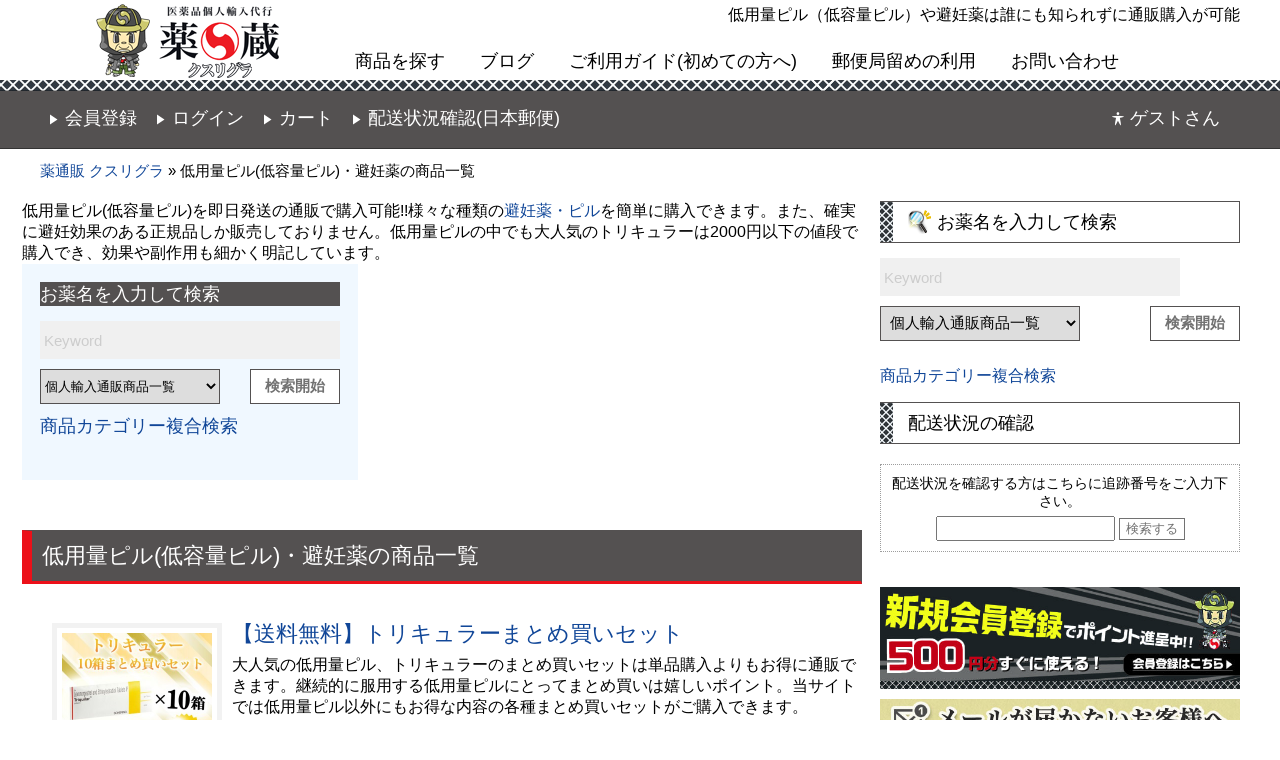

--- FILE ---
content_type: text/html; charset=UTF-8
request_url: https://kgura.shop/list/lowdosepill
body_size: 16532
content:
<!DOCTYPE html>
<html dir="ltr" lang="ja" prefix="og: https://ogp.me/ns#">
<head>
<meta charset="UTF-8">
<meta name="author" content="薬通販 薬蔵（クスリグラ）" />
<!--[if lt IE 9]>
<script src="https://kgura.shop/wp-content/themes/kura/js/html5.js" type="text/javascript"></script>
<![endif]-->
<link rel="profile" href="https://gmpg.org/xfn/11" />
<link rel="pingback" href="https://kgura.shop/xmlrpc.php" />
<meta name="viewport" content="width=device-width, minimum-scale=1, maximum-scale=1.5, initial-scale=1, user-scalable=yes, target-densitydpi=medium-dpi" />
<title>低用量ピル(低容量ピル)・避妊薬の商品一覧 - 薬個人輸入 購入「クスリグラ」</title>

		<!-- All in One SEO 4.7.8 - aioseo.com -->
	<meta name="robots" content="max-image-preview:large" />
	<link rel="canonical" href="https://kgura.shop/list/lowdosepill" />
	<meta name="generator" content="All in One SEO (AIOSEO) 4.7.8" />
		<script type="application/ld+json" class="aioseo-schema">
			{"@context":"https:\/\/schema.org","@graph":[{"@type":"BreadcrumbList","@id":"https:\/\/kgura.shop\/list\/lowdosepill#breadcrumblist","itemListElement":[{"@type":"ListItem","@id":"https:\/\/kgura.shop\/#listItem","position":1,"name":"\u5bb6","item":"https:\/\/kgura.shop\/","nextItem":{"@type":"ListItem","@id":"https:\/\/kgura.shop\/list\/lowdosepill#listItem","name":"\u4f4e\u7528\u91cf\u30d4\u30eb(\u4f4e\u5bb9\u91cf\u30d4\u30eb)\u30fb\u907f\u598a\u85ac\u306e\u5546\u54c1\u4e00\u89a7"}},{"@type":"ListItem","@id":"https:\/\/kgura.shop\/list\/lowdosepill#listItem","position":2,"name":"\u4f4e\u7528\u91cf\u30d4\u30eb(\u4f4e\u5bb9\u91cf\u30d4\u30eb)\u30fb\u907f\u598a\u85ac\u306e\u5546\u54c1\u4e00\u89a7","previousItem":{"@type":"ListItem","@id":"https:\/\/kgura.shop\/#listItem","name":"\u5bb6"}}]},{"@type":"CollectionPage","@id":"https:\/\/kgura.shop\/list\/lowdosepill#collectionpage","url":"https:\/\/kgura.shop\/list\/lowdosepill","name":"\u4f4e\u7528\u91cf\u30d4\u30eb(\u4f4e\u5bb9\u91cf\u30d4\u30eb)\u30fb\u907f\u598a\u85ac\u306e\u5546\u54c1\u4e00\u89a7 - \u85ac\u500b\u4eba\u8f38\u5165 \u8cfc\u5165\u300c\u30af\u30b9\u30ea\u30b0\u30e9\u300d","inLanguage":"ja","isPartOf":{"@id":"https:\/\/kgura.shop\/#website"},"breadcrumb":{"@id":"https:\/\/kgura.shop\/list\/lowdosepill#breadcrumblist"}},{"@type":"Organization","@id":"https:\/\/kgura.shop\/#organization","name":"\u85ac\u901a\u8ca9 \u30af\u30b9\u30ea\u30b0\u30e9","description":"\u30d0\u30a4\u30a2\u30b0\u30e9,\u30c7\u30d1\u30b9\u9320,\u30d7\u30ed\u30da\u30b7\u30a2,\u6027\u75c5\u85ac\u306a\u3069\u306e\u533b\u85ac\u54c1\u901a\u8ca9","url":"https:\/\/kgura.shop\/","sameAs":["https:\/\/x.com\/kusurigura"]},{"@type":"WebSite","@id":"https:\/\/kgura.shop\/#website","url":"https:\/\/kgura.shop\/","name":"\u85ac\u901a\u8ca9 \u30af\u30b9\u30ea\u30b0\u30e9","description":"\u30d0\u30a4\u30a2\u30b0\u30e9,\u30c7\u30d1\u30b9\u9320,\u30d7\u30ed\u30da\u30b7\u30a2,\u6027\u75c5\u85ac\u306a\u3069\u306e\u533b\u85ac\u54c1\u901a\u8ca9","inLanguage":"ja","publisher":{"@id":"https:\/\/kgura.shop\/#organization"}}]}
		</script>
		<!-- All in One SEO -->

<link rel='dns-prefetch' href='//static.kgura.shop' />
<link rel='dns-prefetch' href='//netdna.bootstrapcdn.com' />
<link rel="alternate" type="application/rss+xml" title="薬通販 クスリグラ &raquo; フィード" href="https://kgura.shop/feed" />
<link rel="stylesheet" type="text/css" href="https://kgura.shop/wp-content/themes/kura/color/style-color.php" id="style-color-css" media="all" />
		<!-- This site uses the Google Analytics by MonsterInsights plugin v9.2.4 - Using Analytics tracking - https://www.monsterinsights.com/ -->
		<!-- Note: MonsterInsights is not currently configured on this site. The site owner needs to authenticate with Google Analytics in the MonsterInsights settings panel. -->
					<!-- No tracking code set -->
				<!-- / Google Analytics by MonsterInsights -->
		<style id='wp-img-auto-sizes-contain-inline-css' type='text/css'>
img:is([sizes=auto i],[sizes^="auto," i]){contain-intrinsic-size:3000px 1500px}
/*# sourceURL=wp-img-auto-sizes-contain-inline-css */
</style>
<link rel='stylesheet' id='wpchart-css' href='https://kgura.shop/wp-content/plugins/wp-chart-generator/css/wp-chart.css' type='text/css' media='all' />
<link rel='stylesheet' id='wpchart-field-group-css' href='https://kgura.shop/wp-content/plugins/wp-chart-generator/css/wp-chart-fields.css' type='text/css' media='all' />
<link rel='stylesheet' id='spectrum-css' href='https://kgura.shop/wp-content/plugins/wp-chart-generator/css/spectrum.css' type='text/css' media='all' />
<link rel='stylesheet' id='wp-block-library-css' href='https://kgura.shop/wp-includes/css/dist/block-library/style.min.css' type='text/css' media='all' />
<style id='global-styles-inline-css' type='text/css'>
:root{--wp--preset--aspect-ratio--square: 1;--wp--preset--aspect-ratio--4-3: 4/3;--wp--preset--aspect-ratio--3-4: 3/4;--wp--preset--aspect-ratio--3-2: 3/2;--wp--preset--aspect-ratio--2-3: 2/3;--wp--preset--aspect-ratio--16-9: 16/9;--wp--preset--aspect-ratio--9-16: 9/16;--wp--preset--color--black: #000000;--wp--preset--color--cyan-bluish-gray: #abb8c3;--wp--preset--color--white: #ffffff;--wp--preset--color--pale-pink: #f78da7;--wp--preset--color--vivid-red: #cf2e2e;--wp--preset--color--luminous-vivid-orange: #ff6900;--wp--preset--color--luminous-vivid-amber: #fcb900;--wp--preset--color--light-green-cyan: #7bdcb5;--wp--preset--color--vivid-green-cyan: #00d084;--wp--preset--color--pale-cyan-blue: #8ed1fc;--wp--preset--color--vivid-cyan-blue: #0693e3;--wp--preset--color--vivid-purple: #9b51e0;--wp--preset--gradient--vivid-cyan-blue-to-vivid-purple: linear-gradient(135deg,rgb(6,147,227) 0%,rgb(155,81,224) 100%);--wp--preset--gradient--light-green-cyan-to-vivid-green-cyan: linear-gradient(135deg,rgb(122,220,180) 0%,rgb(0,208,130) 100%);--wp--preset--gradient--luminous-vivid-amber-to-luminous-vivid-orange: linear-gradient(135deg,rgb(252,185,0) 0%,rgb(255,105,0) 100%);--wp--preset--gradient--luminous-vivid-orange-to-vivid-red: linear-gradient(135deg,rgb(255,105,0) 0%,rgb(207,46,46) 100%);--wp--preset--gradient--very-light-gray-to-cyan-bluish-gray: linear-gradient(135deg,rgb(238,238,238) 0%,rgb(169,184,195) 100%);--wp--preset--gradient--cool-to-warm-spectrum: linear-gradient(135deg,rgb(74,234,220) 0%,rgb(151,120,209) 20%,rgb(207,42,186) 40%,rgb(238,44,130) 60%,rgb(251,105,98) 80%,rgb(254,248,76) 100%);--wp--preset--gradient--blush-light-purple: linear-gradient(135deg,rgb(255,206,236) 0%,rgb(152,150,240) 100%);--wp--preset--gradient--blush-bordeaux: linear-gradient(135deg,rgb(254,205,165) 0%,rgb(254,45,45) 50%,rgb(107,0,62) 100%);--wp--preset--gradient--luminous-dusk: linear-gradient(135deg,rgb(255,203,112) 0%,rgb(199,81,192) 50%,rgb(65,88,208) 100%);--wp--preset--gradient--pale-ocean: linear-gradient(135deg,rgb(255,245,203) 0%,rgb(182,227,212) 50%,rgb(51,167,181) 100%);--wp--preset--gradient--electric-grass: linear-gradient(135deg,rgb(202,248,128) 0%,rgb(113,206,126) 100%);--wp--preset--gradient--midnight: linear-gradient(135deg,rgb(2,3,129) 0%,rgb(40,116,252) 100%);--wp--preset--font-size--small: 13px;--wp--preset--font-size--medium: 20px;--wp--preset--font-size--large: 36px;--wp--preset--font-size--x-large: 42px;--wp--preset--spacing--20: 0.44rem;--wp--preset--spacing--30: 0.67rem;--wp--preset--spacing--40: 1rem;--wp--preset--spacing--50: 1.5rem;--wp--preset--spacing--60: 2.25rem;--wp--preset--spacing--70: 3.38rem;--wp--preset--spacing--80: 5.06rem;--wp--preset--shadow--natural: 6px 6px 9px rgba(0, 0, 0, 0.2);--wp--preset--shadow--deep: 12px 12px 50px rgba(0, 0, 0, 0.4);--wp--preset--shadow--sharp: 6px 6px 0px rgba(0, 0, 0, 0.2);--wp--preset--shadow--outlined: 6px 6px 0px -3px rgb(255, 255, 255), 6px 6px rgb(0, 0, 0);--wp--preset--shadow--crisp: 6px 6px 0px rgb(0, 0, 0);}:where(.is-layout-flex){gap: 0.5em;}:where(.is-layout-grid){gap: 0.5em;}body .is-layout-flex{display: flex;}.is-layout-flex{flex-wrap: wrap;align-items: center;}.is-layout-flex > :is(*, div){margin: 0;}body .is-layout-grid{display: grid;}.is-layout-grid > :is(*, div){margin: 0;}:where(.wp-block-columns.is-layout-flex){gap: 2em;}:where(.wp-block-columns.is-layout-grid){gap: 2em;}:where(.wp-block-post-template.is-layout-flex){gap: 1.25em;}:where(.wp-block-post-template.is-layout-grid){gap: 1.25em;}.has-black-color{color: var(--wp--preset--color--black) !important;}.has-cyan-bluish-gray-color{color: var(--wp--preset--color--cyan-bluish-gray) !important;}.has-white-color{color: var(--wp--preset--color--white) !important;}.has-pale-pink-color{color: var(--wp--preset--color--pale-pink) !important;}.has-vivid-red-color{color: var(--wp--preset--color--vivid-red) !important;}.has-luminous-vivid-orange-color{color: var(--wp--preset--color--luminous-vivid-orange) !important;}.has-luminous-vivid-amber-color{color: var(--wp--preset--color--luminous-vivid-amber) !important;}.has-light-green-cyan-color{color: var(--wp--preset--color--light-green-cyan) !important;}.has-vivid-green-cyan-color{color: var(--wp--preset--color--vivid-green-cyan) !important;}.has-pale-cyan-blue-color{color: var(--wp--preset--color--pale-cyan-blue) !important;}.has-vivid-cyan-blue-color{color: var(--wp--preset--color--vivid-cyan-blue) !important;}.has-vivid-purple-color{color: var(--wp--preset--color--vivid-purple) !important;}.has-black-background-color{background-color: var(--wp--preset--color--black) !important;}.has-cyan-bluish-gray-background-color{background-color: var(--wp--preset--color--cyan-bluish-gray) !important;}.has-white-background-color{background-color: var(--wp--preset--color--white) !important;}.has-pale-pink-background-color{background-color: var(--wp--preset--color--pale-pink) !important;}.has-vivid-red-background-color{background-color: var(--wp--preset--color--vivid-red) !important;}.has-luminous-vivid-orange-background-color{background-color: var(--wp--preset--color--luminous-vivid-orange) !important;}.has-luminous-vivid-amber-background-color{background-color: var(--wp--preset--color--luminous-vivid-amber) !important;}.has-light-green-cyan-background-color{background-color: var(--wp--preset--color--light-green-cyan) !important;}.has-vivid-green-cyan-background-color{background-color: var(--wp--preset--color--vivid-green-cyan) !important;}.has-pale-cyan-blue-background-color{background-color: var(--wp--preset--color--pale-cyan-blue) !important;}.has-vivid-cyan-blue-background-color{background-color: var(--wp--preset--color--vivid-cyan-blue) !important;}.has-vivid-purple-background-color{background-color: var(--wp--preset--color--vivid-purple) !important;}.has-black-border-color{border-color: var(--wp--preset--color--black) !important;}.has-cyan-bluish-gray-border-color{border-color: var(--wp--preset--color--cyan-bluish-gray) !important;}.has-white-border-color{border-color: var(--wp--preset--color--white) !important;}.has-pale-pink-border-color{border-color: var(--wp--preset--color--pale-pink) !important;}.has-vivid-red-border-color{border-color: var(--wp--preset--color--vivid-red) !important;}.has-luminous-vivid-orange-border-color{border-color: var(--wp--preset--color--luminous-vivid-orange) !important;}.has-luminous-vivid-amber-border-color{border-color: var(--wp--preset--color--luminous-vivid-amber) !important;}.has-light-green-cyan-border-color{border-color: var(--wp--preset--color--light-green-cyan) !important;}.has-vivid-green-cyan-border-color{border-color: var(--wp--preset--color--vivid-green-cyan) !important;}.has-pale-cyan-blue-border-color{border-color: var(--wp--preset--color--pale-cyan-blue) !important;}.has-vivid-cyan-blue-border-color{border-color: var(--wp--preset--color--vivid-cyan-blue) !important;}.has-vivid-purple-border-color{border-color: var(--wp--preset--color--vivid-purple) !important;}.has-vivid-cyan-blue-to-vivid-purple-gradient-background{background: var(--wp--preset--gradient--vivid-cyan-blue-to-vivid-purple) !important;}.has-light-green-cyan-to-vivid-green-cyan-gradient-background{background: var(--wp--preset--gradient--light-green-cyan-to-vivid-green-cyan) !important;}.has-luminous-vivid-amber-to-luminous-vivid-orange-gradient-background{background: var(--wp--preset--gradient--luminous-vivid-amber-to-luminous-vivid-orange) !important;}.has-luminous-vivid-orange-to-vivid-red-gradient-background{background: var(--wp--preset--gradient--luminous-vivid-orange-to-vivid-red) !important;}.has-very-light-gray-to-cyan-bluish-gray-gradient-background{background: var(--wp--preset--gradient--very-light-gray-to-cyan-bluish-gray) !important;}.has-cool-to-warm-spectrum-gradient-background{background: var(--wp--preset--gradient--cool-to-warm-spectrum) !important;}.has-blush-light-purple-gradient-background{background: var(--wp--preset--gradient--blush-light-purple) !important;}.has-blush-bordeaux-gradient-background{background: var(--wp--preset--gradient--blush-bordeaux) !important;}.has-luminous-dusk-gradient-background{background: var(--wp--preset--gradient--luminous-dusk) !important;}.has-pale-ocean-gradient-background{background: var(--wp--preset--gradient--pale-ocean) !important;}.has-electric-grass-gradient-background{background: var(--wp--preset--gradient--electric-grass) !important;}.has-midnight-gradient-background{background: var(--wp--preset--gradient--midnight) !important;}.has-small-font-size{font-size: var(--wp--preset--font-size--small) !important;}.has-medium-font-size{font-size: var(--wp--preset--font-size--medium) !important;}.has-large-font-size{font-size: var(--wp--preset--font-size--large) !important;}.has-x-large-font-size{font-size: var(--wp--preset--font-size--x-large) !important;}
/*# sourceURL=global-styles-inline-css */
</style>

<style id='classic-theme-styles-inline-css' type='text/css'>
/*! This file is auto-generated */
.wp-block-button__link{color:#fff;background-color:#32373c;border-radius:9999px;box-shadow:none;text-decoration:none;padding:calc(.667em + 2px) calc(1.333em + 2px);font-size:1.125em}.wp-block-file__button{background:#32373c;color:#fff;text-decoration:none}
/*# sourceURL=/wp-includes/css/classic-themes.min.css */
</style>
<link rel='stylesheet' id='comment-rating-field-plugin-css' href='https://kgura.shop/wp-content/plugins/comment-rating-field-plugin/assets/css/frontend.css' type='text/css' media='all' />
<link rel='stylesheet' id='contact-form-7-css' href='https://kgura.shop/wp-content/plugins/contact-form-7/includes/css/styles.css' type='text/css' media='all' />
<style id='am.view_last_posts-inline-css' type='text/css'>

		.am\.last-viewed-posts\.display-none.am\.last-viewed-posts\.display-none {
			display:none !important;
		}
		
/*# sourceURL=am.view_last_posts-inline-css */
</style>
<link rel='stylesheet' id='pz-linkcard-css' href='//static.kgura.shop/pz-linkcard/style.css' type='text/css' media='all' />
<link rel='stylesheet' id='font-awesome-css' href='//netdna.bootstrapcdn.com/font-awesome/4.1.0/css/font-awesome.css' type='text/css' media='screen' />
<link rel='stylesheet' id='sharebar-css' href='https://kgura.shop/wp-content/plugins/sharebar/css/sharebar.css' type='text/css' media='all' />
<link rel='stylesheet' id='toc-screen-css' href='https://kgura.shop/wp-content/plugins/table-of-contents-plus/screen.min.css' type='text/css' media='all' />
<link rel='stylesheet' id='wp-dashicons-css' href='https://kgura.shop/wp-content/themes/kura/font/wp-dashicons/dashicons.min.css' type='text/css' media='all' />
<link rel='stylesheet' id='style-all-css' href='https://kgura.shop/wp-content/themes/kura/css/style-all.css' type='text/css' media='all' />
<link rel='stylesheet' id='style-page-css' href='https://kgura.shop/wp-content/themes/kura/css/style-page.css' type='text/css' media='all' />
<link rel='stylesheet' id='tablepress-default-css' href='https://kgura.shop/wp-content/plugins/tablepress/css/build/default.css' type='text/css' media='all' />
<link rel='stylesheet' id='usces_default_css-css' href='https://kgura.shop/wp-content/plugins/usc-e-shop/css/usces_default.css' type='text/css' media='all' />
<link rel='stylesheet' id='dashicons-css' href='https://kgura.shop/wp-includes/css/dashicons.min.css' type='text/css' media='all' />
<link rel='stylesheet' id='usces_cart_css-css' href='https://kgura.shop/wp-content/plugins/usc-e-shop/css/usces_cart.css' type='text/css' media='all' />
<link rel='stylesheet' id='jquery.lightbox.min.css-css' href='https://kgura.shop/wp-content/plugins/wp-jquery-lightbox/lightboxes/wp-jquery-lightbox/styles/lightbox.min.css' type='text/css' media='all' />
<link rel='stylesheet' id='jqlb-overrides-css' href='https://kgura.shop/wp-content/plugins/wp-jquery-lightbox/lightboxes/wp-jquery-lightbox/styles/overrides.css' type='text/css' media='all' />
<style id='jqlb-overrides-inline-css' type='text/css'>

			#outerImageContainer {
				box-shadow: 0 0 4px 2px rgba(0,0,0,.2);
			}
			#imageContainer{
				padding: 6px;
			}
			#imageDataContainer {
				box-shadow: 0 -4px 0 0 #fff, 0 0 4px 2px rgba(0,0,0,.1);
				z-index: auto;
			}
			#prevArrow,
			#nextArrow{
				background-color: rgba(255,255,255,.7;
				color: #000000;
			}
/*# sourceURL=jqlb-overrides-inline-css */
</style>
<script type="text/javascript" src="https://kgura.shop/wp-includes/js/jquery/jquery.min.js" id="jquery-core-js"></script>
<script type="text/javascript" src="https://kgura.shop/wp-includes/js/jquery/jquery-migrate.min.js" id="jquery-migrate-js"></script>
<script type="text/javascript" id="wp-chart-script-js-extra">
/* <![CDATA[ */
var objectL10n = {"DonneeT":"Donn\u00e9e","LegendeT":"L\u00e9gende *","valeurT":"Valeur *","couleurT":"Couleur *","supprimerT":"Supprimer","copieokT":"Shortcode copi\u00e9 dans le presse papier","copieT":"Copier le shortcode"};
//# sourceURL=wp-chart-script-js-extra
/* ]]> */
</script>
<script type="text/javascript" src="https://kgura.shop/wp-content/plugins/wp-chart-generator/js/wp-chart-script.js" id="wp-chart-script-js"></script>
<script type="text/javascript" src="https://kgura.shop/wp-content/plugins/wp-chart-generator/js/spectrum.js" id="spectrum-js"></script>
<script type="text/javascript" src="https://kgura.shop/wp-content/plugins/wp-chart-generator/js/jquery.zclip.min.js" id="wp-chart-zclip-js"></script>
<script type="text/javascript" src="https://kgura.shop/wp-content/plugins/wp-chart-generator/js/delete-metabox.js" id="wp-chart-deletemeta-js"></script>
<script type="text/javascript" src="https://kgura.shop/wp-content/plugins/sharebar/js/sharebar.js" id="sharebar-js"></script>
<link rel="https://api.w.org/" href="https://kgura.shop/wp-json/" /><link rel="alternate" title="JSON" type="application/json" href="https://kgura.shop/wp-json/wp/v2/tags/461" /><link rel="EditURI" type="application/rsd+xml" title="RSD" href="https://kgura.shop/xmlrpc.php?rsd" />
<!-- Favicon Rotator -->
<link rel="shortcut icon" href="https://static.kgura.shop/2016/11/favicon-16x16.png" />
<link rel="apple-touch-icon-precomposed" href="https://static.kgura.shop/2016/11/favicon_touch-114x114.png" />
<!-- End Favicon Rotator -->

<style>
.scroll-back-to-top-wrapper {
    position: fixed;
	opacity: 0;
	visibility: hidden;
	overflow: hidden;
	text-align: center;
	z-index: 99999999;
    background-color: #545151;
	color: #eeeeee;
	width: 50px;
	height: 48px;
	line-height: 48px;
	right: 10px;
	bottom: 80px;
	padding-top: 2px;
	border-top-left-radius: 10px;
	border-top-right-radius: 10px;
	border-bottom-right-radius: 10px;
	border-bottom-left-radius: 10px;
	-webkit-transition: all 0.5s ease-in-out;
	-moz-transition: all 0.5s ease-in-out;
	-ms-transition: all 0.5s ease-in-out;
	-o-transition: all 0.5s ease-in-out;
	transition: all 0.5s ease-in-out;
}
.scroll-back-to-top-wrapper:hover {
	background-color: #888888;
  color: #eeeeee;
}
.scroll-back-to-top-wrapper.show {
    visibility:visible;
    cursor:pointer;
	opacity: 1.0;
}
.scroll-back-to-top-wrapper i.fa {
	line-height: inherit;
}
.scroll-back-to-top-wrapper .fa-lg {
	vertical-align: 0;
}
</style><link rel="icon" href="https://static.kgura.shop/2016/11/favicon_touch-114x114.png" sizes="32x32" />
<link rel="icon" href="https://static.kgura.shop/2016/11/favicon_touch.png" sizes="192x192" />
<link rel="apple-touch-icon" href="https://static.kgura.shop/2016/11/favicon_touch.png" />
<meta name="msapplication-TileImage" content="https://static.kgura.shop/2016/11/favicon_touch.png" />
<style type="text/css">div.rating-container.crfp-group-1 {min-height: 16px;}div.rating-container.crfp-group-1 span,div.rating-container.crfp-group-1 a {line-height: 16px;}div.rating-container.crfp-group-1 span.rating-always-on { width: 80px;height: 16px;background-image: url(https://kgura.shop/wp-content/plugins/comment-rating-field-plugin//views/global/svg.php?svg=star&color=cccccc&size=16);}div.rating-container.crfp-group-1 span.crfp-rating {height: 16px;background-image: url(https://kgura.shop/wp-content/plugins/comment-rating-field-plugin//views/global/svg.php?svg=star&color=f5c710&size=16);}div.rating-container.crfp-group-1 div.star-rating a {width: 16px;max-width: 16px;height: 16px;background-image: url(https://kgura.shop/wp-content/plugins/comment-rating-field-plugin//views/global/svg.php?svg=star&color=cccccc&size=16);}p.crfp-group-1 div.star-rating {width: 16px;height: 16px;}p.crfp-group-1 div.star-rating a {width: 16px;max-width: 16px;height: 16px;background-image: url(https://kgura.shop/wp-content/plugins/comment-rating-field-plugin//views/global/svg.php?svg=star&color=cccccc&size=16);}p.crfp-group-1 div.star-rating-hover a {background-image: url(https://kgura.shop/wp-content/plugins/comment-rating-field-plugin//views/global/svg.php?svg=star&color=b43600&size=16);}p.crfp-group-1 div.star-rating-on a {background-image: url(https://kgura.shop/wp-content/plugins/comment-rating-field-plugin//views/global/svg.php?svg=star&color=f5c710&size=16);}p.crfp-group-1 div.rating-cancel {width: 16px;height: 16px;}p.crfp-group-1 div.rating-cancel a {width: 16px;height: 16px;background-image: url(https://kgura.shop/wp-content/plugins/comment-rating-field-plugin//views/global/svg.php?svg=delete&color=cccccc&size=16);}p.crfp-group-1 div.rating-cancel.star-rating-hover a {background-image: url(https://kgura.shop/wp-content/plugins/comment-rating-field-plugin//views/global/svg.php?svg=delete&color=b43600&size=16);}div.rating-container.crfp-group-1 div.crfp-bar .bar {background-color: #cccccc;}div.rating-container.crfp-group-1 div.crfp-bar .bar .fill {background-color: #f5c710;}div.rating-container.crfp-group-2 {min-height: 16px;}div.rating-container.crfp-group-2 span,div.rating-container.crfp-group-2 a {line-height: 16px;}div.rating-container.crfp-group-2 span.rating-always-on { width: 80px;height: 16px;background-image: url(https://kgura.shop/wp-content/plugins/comment-rating-field-plugin//views/global/svg.php?svg=star&color=cccccc&size=16);}div.rating-container.crfp-group-2 span.crfp-rating {height: 16px;background-image: url(https://kgura.shop/wp-content/plugins/comment-rating-field-plugin//views/global/svg.php?svg=star&color=f5c710&size=16);}div.rating-container.crfp-group-2 div.star-rating a {width: 16px;max-width: 16px;height: 16px;background-image: url(https://kgura.shop/wp-content/plugins/comment-rating-field-plugin//views/global/svg.php?svg=star&color=cccccc&size=16);}p.crfp-group-2 div.star-rating {width: 16px;height: 16px;}p.crfp-group-2 div.star-rating a {width: 16px;max-width: 16px;height: 16px;background-image: url(https://kgura.shop/wp-content/plugins/comment-rating-field-plugin//views/global/svg.php?svg=star&color=cccccc&size=16);}p.crfp-group-2 div.star-rating-hover a {background-image: url(https://kgura.shop/wp-content/plugins/comment-rating-field-plugin//views/global/svg.php?svg=star&color=b43600&size=16);}p.crfp-group-2 div.star-rating-on a {background-image: url(https://kgura.shop/wp-content/plugins/comment-rating-field-plugin//views/global/svg.php?svg=star&color=f5c710&size=16);}p.crfp-group-2 div.rating-cancel {width: 16px;height: 16px;}p.crfp-group-2 div.rating-cancel a {width: 16px;height: 16px;background-image: url(https://kgura.shop/wp-content/plugins/comment-rating-field-plugin//views/global/svg.php?svg=delete&color=cccccc&size=16);}p.crfp-group-2 div.rating-cancel.star-rating-hover a {background-image: url(https://kgura.shop/wp-content/plugins/comment-rating-field-plugin//views/global/svg.php?svg=delete&color=b43600&size=16);}div.rating-container.crfp-group-2 div.crfp-bar .bar {background-color: #cccccc;}div.rating-container.crfp-group-2 div.crfp-bar .bar .fill {background-color: #f5c710;}</style><link rel="stylesheet" id="css"  href="https://kgura.shop/wp-content/themes/kura/cus.css?v=20250125-01" type="text/css" media="all" />
<link href="https://fonts.googleapis.com/earlyaccess/sawarabimincho.css" rel="stylesheet" />
<link href="https://fonts.googleapis.com/earlyaccess/hannari.css" rel="stylesheet" />



<script src="//code.jquery.com/jquery-1.11.3.min.js"></script>
<script src="//cdnjs.cloudflare.com/ajax/libs/jquery-sidebar/3.1.0/jquery.sidebar.min.js"></script>
<script>
$(document).ready(function () {
    // 向き
    var sides = ["left", "top", "right", "bottom"];
 
    // サイドバーの初期化
    for (var i = 0; i < sides.length; ++i) {
        var cSide = sides[i];
        $(".sidebar." + cSide).sidebar({side: cSide});
    }
 
    // ボタンのクリックにより...
    $(".btn[data-action]").on("click", function () {
        var $this = $(this);
        var action = $this.attr("data-action");
        var side = $this.attr("data-side");
        $(".sidebar." + side).trigger("sidebar:" + action);
        return false;
    });
});
</script>
</head>
<body>

    <div id="wrapper" class="subpage">

        <div id="header-scroll">
            <header class="site-header">
                <div id="header-in">

          <div id="header-sp">
            <div id="header-sp-in">

                            <div id="sp-sub-nav"></div>
              
                              <!--<h1><a href="https://kgura.shop/"><img src="https://static.kgura.shop/2017/02/rogo275.png" width="275" height="46" alt="低用量ピル(低容量ピル)・避妊薬の商品一覧|薬通販 クスリグラ" /></a></h1>
-->
                <div class="logo_left">
                    <a href="https://kgura.shop/">
                        <img src="https://kgura.shop/wp-content/uploads/2017/04/rogo1.png" alt="薬個人輸入通販クスリグラ">
                    </a>
                </div>

		<div class="logo_left_sp">
                    <a href="https://kgura.shop/">
                        <img src="https://kgura.shop/wp-content/uploads/2017/04/rogo_sp.png" alt="薬個人輸入通販クスリグラsp">
                    </a>
                </div>

                <div class="logo_right">
		 

                                    <!--Start cat box-->
                                                                <h1>低用量ピル（低容量ピル）や避妊薬は誰にも知られずに通販購入が可能</h1>
                                        <!--Start cat box-->
                                <div><!--logo_right end-->
              
                            <div id="sp-main-nav">
                <div id="s-main">
                  <span></span>
                  <span></span>
                  <span></span>
                </div>
              </div>

              
            </div>
          </div>

                                                <div id="main-nav-hidden">
                    <div id="main-nav">
                      <nav id="main-nav-box">
                        <ul class="parent"><li id="menu-item-11372" class="menu-item menu-item-type-taxonomy menu-item-object-category menu-item-11372"><a href="https://kgura.shop/item"><span>商品を探す</span></a></li>
<li id="menu-item-11371" class="menu-item menu-item-type-taxonomy menu-item-object-category menu-item-11371"><a href="https://kgura.shop/blog"><span>ブログ</span></a></li>
<li id="menu-item-9161" class="menu-item menu-item-type-post_type menu-item-object-page menu-item-9161"><a href="https://kgura.shop/guide"><span>ご利用ガイド(初めての方へ)</span></a></li>
<li id="menu-item-30018" class="menu-item menu-item-type-post_type menu-item-object-page menu-item-30018"><a href="https://kgura.shop/receipt_postoffice"><span>郵便局留めの利用</span></a></li>
<li id="menu-item-9159" class="menu-item menu-item-type-post_type menu-item-object-page menu-item-9159"><a href="https://kgura.shop/contact"><span>お問い合わせ</span></a></li>
<li class="borderslide"><span></span></li></ul>         <div id="sp-sub-nav">
          <nav id="main-nav-box">
            <ul class="parent">
                            <li><a href="https://kgura.shop/usces-member?usces_page=newmember">会員登録</a></li>
<li><a href="https://kgura.shop/usces-member?usces_page=login" class="usces_login_a">ログイン</a></li>
<li><a href="https://kgura.shop/usces-cart">カート</a></li>
<li><a href="https://trackings.post.japanpost.jp/services/srv/search/input" target="_blank">配送状況確認(日本郵便)</a></li>
            </ul>
            <p class="member">
              <span class="name">ゲストさん</span>            </p>
          </nav>
        </div>
                       
                      </nav>
             
                    </div>
                  </div>
                              
        </div>
              </header>
          </div>
    
    
   
        <div id="wrapper-in">

            <div id="sub-nav-hidden">
        <div id="sub-nav">
          <nav id="sub-nav-box">
            <ul>
                            <li><a href="https://kgura.shop/usces-member?usces_page=newmember">会員登録</a></li>
<li><a href="https://kgura.shop/usces-member?usces_page=login" class="usces_login_a">ログイン</a></li>
<li><a href="https://kgura.shop/usces-cart">カート</a></li>
<li><a href="https://trackings.post.japanpost.jp/services/srv/search/input" target="_blank">配送状況確認(日本郵便)</a></li>
            </ul>
            <p class="member">
              <span class="name">ゲストさん</span>            </p>
          </nav>
        </div>
      </div>
      
        <div id="wrap">
            <div id="wrap-in">
<div class="breadcrumbs">
    <!-- Breadcrumb NavXT 7.4.1 -->
<span typeof="v:Breadcrumb"><a rel="v:url" property="v:title" title="薬通販 クスリグラ" href="https://kgura.shop/" class="home">薬通販 クスリグラ</a></span> » <span typeof="v:Breadcrumb"><span property="v:title">低用量ピル(低容量ピル)・避妊薬の商品一覧</span></span></div>
  <div class="clear"></div>
      <div id="main" class="for_pc_archive">
<div class="archive-description">
  <p>低用量ピル(低容量ピル)を即日発送の通販で購入可能!!様々な種類の<a href="https://kgura.shop/item/pill">避妊薬・ピル</a>を簡単に購入できます。また、確実に避妊効果のある正規品しか販売しておりません。低用量ピルの中でも大人気のトリキュラーは2000円以下の値段で購入でき、効果や副作用も細かく明記しています。</p>


<div class="clear"></div>
<div style="width:300px;height:180px;background:aliceblue;max-width:90%;padding:1em;">
<h2 style="background:#545151;color:white;">お薬名を入力して検索</h2>	  
<ul class="ucart_search_body ucart_widget_body" style="margin-bottom:1em;"><li>
<form method="get" id="searchform" action="https://kgura.shop">
<input type="text" value="" name="s" id="s" class="searchtext" style="color: rgb(205, 205, 205);"><input type="submit" id="searchsubmit" value="検索開始">
<input type="hidden" name="itemsearch" value="item_post">
<span class="search-select">
  <select id="cat" class="postform" name="cat">
    <option value="2">個人輸入通販商品一覧</option><option value="72">AGA治療薬(薄毛治療薬/育毛剤/発毛剤)</option><option value="85">ED改善治療薬(勃起薬)/早漏改善薬</option><option value="76">うつ病薬(抗うつ剤)/精神安定剤/睡眠薬</option><option value="477">スマートドラッグ/アルツハイマー</option><option value="1">その他(雑貨/ナイトライフ/ラブグッズ)</option><option value="75">ダイエット医薬品/ダイエットサプリ</option><option value="77">チャンピックス錠/禁煙薬/禁煙サプリ</option><option value="476">ホルモン剤(男性用/女性用)</option><option value="486">利尿剤/高血圧症/高脂血症/生活習慣病</option><option value="384">喘息薬(吸入器)/咳止め薬/アレルギー</option><option value="79">局所麻酔薬(局部麻酔剤)</option><option value="74">性病薬(STD)/感染症/抗生物質</option><option value="475">美容/ビューティー/スキンケア/サプリ</option><option value="383">避妊薬/ピル</option><option value="447">頭痛薬(偏頭痛)/痛み止め薬(鎮痛剤)</option></select></span><span class="search-custom"><a href="https://kgura.shop/usces-cart?page=search_item">商品カテゴリー複合検索</a></span></form>
</li></ul>
</div>
<div class="clear"></div>
</div>

  <section id="main-archive">
                  <h2 class="title"><span>低用量ピル(低容量ピル)・避妊薬の商品一覧</span></h2>
      
                              <div id="item-category">
              <div class="item-category-in">
<div class="item-box" style="width:100%"><div class="item-box-in" style="width:100%;"><p class="intersection-img item-img" style="float: left;"><span class="item-thumbnail"><a href="https://kgura.shop/item/pill/30485"><img width="170" height="170" src="https://static.kgura.shop/2018/06/triquilar-set-300x300.jpg" class="attachment-170x170 size-170x170" alt="triquilar-set" decoding="async" srcset="https://static.kgura.shop/2018/06/triquilar-set-300x300.jpg 300w, https://static.kgura.shop/2018/06/triquilar-set-150x150.jpg 150w, https://static.kgura.shop/2018/06/triquilar-set.jpg 700w" sizes="(max-width: 170px) 100vw, 170px" /></a></span></p><p class="item-title" style="width:auto;text-align:left;"><a href="https://kgura.shop/item/pill/30485">【送料無料】トリキュラーまとめ買いセット</a></p><p class="item_excerpt">大人気の低用量ピル、トリキュラーのまとめ買いセットは単品購入よりもお得に通販できます。継続的に服用する低用量ピルにとってまとめ買いは嬉しいポイント。当サイトでは低用量ピル以外にもお得な内容の各種まとめ買いセットがご購入できます。</p><div class="item-box-bottom" style="margin-top:0.5em;"><p><span class="price"><span class="nowprice">¥15,780</span><span class="teika" style="display:inline;"> <span class="sp"><br></span>(定価：¥22,090) </span></span></p></div></div></div>
<div class="item-box" style="width:100%"><div class="item-box-in" style="width:100%;"><p class="intersection-img item-img" style="float: left;"><span class="item-thumbnail"><a href="https://kgura.shop/item/pill/26849"><img width="170" height="170" src="https://static.kgura.shop/2018/02/YAZ-300x300.jpg" class="attachment-170x170 size-170x170" alt="YAZ" decoding="async" srcset="https://static.kgura.shop/2018/02/YAZ-300x300.jpg 300w, https://static.kgura.shop/2018/02/YAZ-150x150.jpg 150w, https://static.kgura.shop/2018/02/YAZ.jpg 500w" sizes="(max-width: 170px) 100vw, 170px" /></a></span></p><p class="item-title" style="width:auto;text-align:left;"><a href="https://kgura.shop/item/pill/26849">ヤーズ 3mg/0.02mg</a></p><p class="item_excerpt">ヤーズは超低用量ピルと呼ばれる経口避妊薬です。他の避妊薬に比べ卵胞ホルモンのエストロゲンが少なく、副作用が抑えられることから、通販購入サイトで女性に大変人気です。避妊薬としての効果だけでなく、月経困難症やPMSを緩和する効果もあります。</p><div class="item-box-bottom" style="margin-top:0.5em;"><p><span class="price"><span class="nowprice">¥5,200</span><span class="teika" style="display:inline;"> <span class="sp"><br></span>(定価：¥6,500) </span></span></p></div></div></div>
<div class="item-box" style="width:100%"><div class="item-box-in" style="width:100%;"><p class="intersection-img item-img" style="float: left;"><span class="item-thumbnail"><a href="https://kgura.shop/item/pill/26853"><img width="170" height="170" src="https://static.kgura.shop/2018/02/YAMINI-300x300.jpg" class="attachment-170x170 size-170x170" alt="YAMINI" decoding="async" srcset="https://static.kgura.shop/2018/02/YAMINI-300x300.jpg 300w, https://static.kgura.shop/2018/02/YAMINI-150x150.jpg 150w, https://static.kgura.shop/2018/02/YAMINI.jpg 500w" sizes="(max-width: 170px) 100vw, 170px" /></a></span></p><p class="item-title" style="width:auto;text-align:left;"><a href="https://kgura.shop/item/pill/26853">ヤミニ 3mg/0.02mg</a></p><p class="item_excerpt">ヤミニは超低用量ピルと呼ばれる経口避妊薬です。エストロゲンの含有率が低くなっている為、副作用等が少ない避妊薬です。ヤミニは通販でも多く購入されており、月経困難症やPMSに悩む女性や、より副作用の少ない避妊薬を求める女性の強い味方です。</p><div class="item-box-bottom" style="margin-top:0.5em;"><p><span class="price"><span class="nowprice">¥4,400</span><span class="teika" style="display:inline;"> <span class="sp"><br></span>(定価：¥5,500) </span></span></p></div></div></div>
<div class="item-box" style="width:100%"><div class="item-box-in" style="width:100%;"><p class="intersection-img item-img" style="float: left;"><span class="item-thumbnail"><a href="https://kgura.shop/item/pill/3228"><img width="170" height="170" src="https://static.kgura.shop/2017/12/triquilar-300x300.jpg" class="attachment-170x170 size-170x170" alt="triquilar" decoding="async" loading="lazy" srcset="https://static.kgura.shop/2017/12/triquilar-300x300.jpg 300w, https://static.kgura.shop/2017/12/triquilar-150x150.jpg 150w, https://static.kgura.shop/2017/12/triquilar.jpg 500w" sizes="auto, (max-width: 170px) 100vw, 170px" /></a></span></p><p class="item-title" style="width:auto;text-align:left;"><a href="https://kgura.shop/item/pill/3228">トリキュラー</a></p><p class="item_excerpt">低容量ピルのトリキュラーはピルや避妊薬と呼ばれ、当サイトから通販購入が可能です。トリキュラーはホルモン含有量が少ないので副作用も少なく、全国の産婦人科で処方率も高いので安全で安心して服用する事ができる、日本人女性に有名なピルです。</p><div class="item-box-bottom" style="margin-top:0.5em;"><p><span class="price"><span class="nowprice">¥3,780</span><span class="teika" style="display:inline;"> <span class="sp"><br></span>(定価：¥4,730) </span></span></p></div></div></div>
<div class="item-box" style="width:100%"><div class="item-box-in" style="width:100%;"><p class="intersection-img item-img" style="float: left;"><span class="item-thumbnail"><a href="https://kgura.shop/item/pill/3387"><img width="170" height="170" src="https://static.kgura.shop/2017/12/loette-300x300.jpg" class="attachment-170x170 size-170x170" alt="loette" decoding="async" loading="lazy" srcset="https://static.kgura.shop/2017/12/loette-300x300.jpg 300w, https://static.kgura.shop/2017/12/loette-150x150.jpg 150w, https://static.kgura.shop/2017/12/loette.jpg 500w" sizes="auto, (max-width: 170px) 100vw, 170px" /></a></span></p><p class="item-title" style="width:auto;text-align:left;"><a href="https://kgura.shop/item/pill/3387">ロエッテ 0.10mg+0.02mg</a></p><p class="item_excerpt">ロエッテは低容量ピルで当サイトから通販購入出来ます。アフターピル(緊急避妊薬)としても使用できるロエッテは避妊効果が高く、ホルモンバランスを調整して生理痛を抑え、更年期障害の予防にも使えます。忙しくて産婦人科に行けない女性が購入しています。</p><div class="item-box-bottom" style="margin-top:0.5em;"><p><span class="price"><span class="nowprice">¥4,200</span><span class="teika" style="display:inline;"> <span class="sp"><br></span>(定価：¥4,840) </span></span></p></div></div></div>
<div class="item-box" style="width:100%"><div class="item-box-in" style="width:100%;"><p class="intersection-img item-img" style="float: left;"><span class="item-thumbnail"><a href="https://kgura.shop/item/pill/3354"><img width="170" height="170" src="https://static.kgura.shop/2017/12/yasmin-300x300.jpg" class="attachment-170x170 size-170x170" alt="yasmin" decoding="async" loading="lazy" srcset="https://static.kgura.shop/2017/12/yasmin-300x300.jpg 300w, https://static.kgura.shop/2017/12/yasmin-150x150.jpg 150w, https://static.kgura.shop/2017/12/yasmin.jpg 500w" sizes="auto, (max-width: 170px) 100vw, 170px" /></a></span></p><p class="item-title" style="width:auto;text-align:left;"><a href="https://kgura.shop/item/pill/3354">ヤスミン 3mg+0.03mg</a></p><p class="item_excerpt">低容量ピル(避妊薬)のヤスミンは病院の処方よりも安く当サイトから通販購入できます。生理痛の抑制やホルモンバランス調整による更年期障害予防にも作用する低容量ピルとなっているので、女性にとても人気がある低容量ピルとなっています。</p><div class="item-box-bottom" style="margin-top:0.5em;"><p><span class="price"><span class="nowprice">¥4,500</span><span class="teika" style="display:inline;"> <span class="sp"><br></span>(定価：¥5,200) </span></span></p></div></div></div>
<div class="item-box" style="width:100%"><div class="item-box-in" style="width:100%;"><p class="intersection-img item-img" style="float: left;"><span class="item-thumbnail"><a href="https://kgura.shop/item/pill/3321"><img width="170" height="170" src="https://static.kgura.shop/2017/12/femilon-300x300.jpg" class="attachment-170x170 size-170x170" alt="femilon" decoding="async" loading="lazy" srcset="https://static.kgura.shop/2017/12/femilon-300x300.jpg 300w, https://static.kgura.shop/2017/12/femilon-150x150.jpg 150w, https://static.kgura.shop/2017/12/femilon.jpg 500w" sizes="auto, (max-width: 170px) 100vw, 170px" /></a></span></p><p class="item-title" style="width:auto;text-align:left;"><a href="https://kgura.shop/item/pill/3321">フェミロン 0.02mg+0.15mg</a></p><p class="item_excerpt">低容量ピルのフェミロンは当サイトで病院の処方よりもお安く通販購入が可能です。避妊薬のフェミロンは産婦人科でよく処方されるマーベロンジェネリックで、ホルモン量も他のピルに比べて少ない為に副作用も最小限に抑えられる安心安全な避妊薬です。</p><div class="item-box-bottom" style="margin-top:0.5em;"><p><span class="price"><span class="nowprice">¥4,350</span><span class="teika" style="display:inline;"> <span class="sp"><br></span>(定価：¥5,020) </span></span></p></div></div></div>
<div class="item-box" style="width:100%"><div class="item-box-in" style="width:100%;"><p class="intersection-img item-img" style="float: left;"><span class="item-thumbnail"><a href="https://kgura.shop/item/pill/3255"><img width="170" height="170" src="https://static.kgura.shop/2017/12/novelon-300x300.jpg" class="attachment-170x170 size-170x170" alt="novelon" decoding="async" loading="lazy" srcset="https://static.kgura.shop/2017/12/novelon-300x300.jpg 300w, https://static.kgura.shop/2017/12/novelon-150x150.jpg 150w, https://static.kgura.shop/2017/12/novelon.jpg 500w" sizes="auto, (max-width: 170px) 100vw, 170px" /></a></span></p><p class="item-title" style="width:auto;text-align:left;"><a href="https://kgura.shop/item/pill/3255">ノベロン 0.15mg+0.03mg</a></p><p class="item_excerpt">低容量ピル(避妊薬)のノベロンはマーベロンジェネリックで当サイトから通販購入できます。排卵を妨害して避妊効果を高め、肌荒れやニキビを解消してお肌のツヤを良くする効果も持っています。当サイトは病院の処方よりもお安くノベロンを購入できます。</p><div class="item-box-bottom" style="margin-top:0.5em;"><p><span class="price"><span class="nowprice">¥3,900</span><span class="teika" style="display:inline;"> <span class="sp"><br></span>(定価：¥4,480) </span></span></p></div></div></div>
<div class="item-box" style="width:100%"><div class="item-box-in" style="width:100%;"><p class="intersection-img item-img" style="float: left;"><span class="item-thumbnail"><a href="https://kgura.shop/item/pill/3192"><img width="170" height="170" src="https://static.kgura.shop/2017/12/diane35-300x300.jpg" class="attachment-170x170 size-170x170" alt="diane35" decoding="async" loading="lazy" srcset="https://static.kgura.shop/2017/12/diane35-300x300.jpg 300w, https://static.kgura.shop/2017/12/diane35-150x150.jpg 150w, https://static.kgura.shop/2017/12/diane35.jpg 500w" sizes="auto, (max-width: 170px) 100vw, 170px" /></a></span></p><p class="item-title" style="width:auto;text-align:left;"><a href="https://kgura.shop/item/pill/3192">ダイアン35  2mg+0.035mg</a></p><p class="item_excerpt">ダイアン35は低容量ピル(避妊薬)で飲み忘れずに正しく服用する事で99.9％以上の避妊効果を発揮します。当サイトではダイアン35を処方箋無しで通販購入が可能で、更年期障害の軽減にも使用できます。病院の処方よりもお安く購入できます。</p><div class="item-box-bottom" style="margin-top:0.5em;"><p><span class="price"><span class="nowprice">¥3,450</span><span class="teika" style="display:inline;"> <span class="sp"><br></span>(定価：¥4,310) </span></span></p></div></div></div>
<div class="item-box" style="width:100%"><div class="item-box-in" style="width:100%;"><p class="intersection-img item-img" style="float: left;"><span class="item-thumbnail"><a href="https://kgura.shop/item/pill/3133"><img width="170" height="170" src="https://static.kgura.shop/2017/12/ginette35-300x300.jpg" class="attachment-170x170 size-170x170" alt="ginette35" decoding="async" loading="lazy" srcset="https://static.kgura.shop/2017/12/ginette35-300x300.jpg 300w, https://static.kgura.shop/2017/12/ginette35-150x150.jpg 150w, https://static.kgura.shop/2017/12/ginette35.jpg 500w" sizes="auto, (max-width: 170px) 100vw, 170px" /></a></span></p><p class="item-title" style="width:auto;text-align:left;"><a href="https://kgura.shop/item/pill/3133">ジネット35 2mg</a></p><p class="item_excerpt">ジネット35は飲み忘れる事無く服用すれば99.9％の避妊効果を発揮し、低容量ピルの中でも唯一男性ホルモン作用がありません。元々はダイアン35のジェネリックで薬局等で市販されていませんが、当サイトの通販で病院の処方よりも安く購入可能です。</p><div class="item-box-bottom" style="margin-top:0.5em;"><p><span class="price"><span class="nowprice">¥4,300</span><span class="teika" style="display:inline;"> <span class="sp"><br></span>(定価：¥4,960) </span></span></p></div></div></div>
<div class="item-box" style="width:100%"><div class="item-box-in" style="width:100%;"><p class="intersection-img item-img" style="float: left;"><span class="item-thumbnail"><a href="https://kgura.shop/item/pill/3058"><img width="170" height="170" src="https://static.kgura.shop/2017/12/ovrall-300x300.jpg" class="attachment-170x170 size-170x170" alt="ovrall" decoding="async" loading="lazy" srcset="https://static.kgura.shop/2017/12/ovrall-300x300.jpg 300w, https://static.kgura.shop/2017/12/ovrall-150x150.jpg 150w, https://static.kgura.shop/2017/12/ovrall.jpg 500w" sizes="auto, (max-width: 170px) 100vw, 170px" /></a></span></p><p class="item-title" style="width:auto;text-align:left;"><a href="https://kgura.shop/item/pill/3058">オブラルL 0.15mg+0.03mg</a></p><p class="item_excerpt">オブラルLは低容量ピルの避妊薬で当サイトなら処方箋無しで通販購入出来ます。オブラルLはホルモン量を抑えられており、副作用が少ない事で有名な低用量ピルです。生理周期に合わせ服用すると女性ホルモンを増加させ、生理不順や月経痛を抑制してくれます。</p><div class="item-box-bottom" style="margin-top:0.5em;"><p><span class="price"><span class="nowprice">¥4,050</span><span class="teika" style="display:inline;"> <span class="sp"><br></span>(定価：¥4,660) </span></span></p></div></div></div>
</div>
                          </div>
          
        
    
<div class="fl-c"></div>
<div class="clear"></div>

    <!--Start cat box-->
                <div class="cat_text_box">
            <h2 class="title">低用量ピル（低容量ピル）・避妊薬のお薬の医薬品ランキング</h2>
<ul>
 	<li><a href="https://kgura.shop/item/pill/3228"><img class="list_img" src="https://kgura.shop/wp-content/uploads/2017/12/triquilar-300x300.jpg" alt="トリキュラー" height=" width=" border="0" />1位：トリキュラー</a></li>
 	<li><a href="https://kgura.shop/item/pill/3354"><img class="list_img" src="https://kgura.shop/wp-content/uploads/2017/12/yasmin-300x300.jpg" alt="ヤスミン" height=" width=" border="0" />2位：ヤスミン</a></li>
 	<li><a href="https://kgura.shop/item/pill/3192"><img class="list_img" src="https://kgura.shop/wp-content/uploads/2017/12/diane35-300x300.jpg" alt="ダイアン35" height=" width=" border="0" />3位：ダイアン35</a></li>
</ul>
<div class="clear">&nbsp;</div>        </div>
        <!--Start cat box-->

</section>
</div>

<div id="widget-area">
<aside id="welcart_search-2" class="widget widget_welcart_search"><div class="widget-body"><h2><span><img src="https://kgura.shop/wp-content/plugins/usc-e-shop/images/search.png" alt="お薬名を入力して検索" />お薬名を入力して検索</span></h2>
		<ul class="ucart_search_body ucart_widget_body"><li>
		<form method="get" id="searchform" action="https://kgura.shop" >
		<input type="text" value="" name="s" id="s" class="searchtext" /><input type="submit" id="searchsubmit" value="検索開始" />
		<input type="hidden" name="itemsearch" value="item_post">
          <span class="search-select">
            <select id="cat" class="postform" name="cat">
              <option value="2">個人輸入通販商品一覧</option><option value="72">AGA治療薬(薄毛治療薬/育毛剤/発毛剤)</option><option value="85">ED改善治療薬(勃起薬)/早漏改善薬</option><option value="76">うつ病薬(抗うつ剤)/精神安定剤/睡眠薬</option><option value="477">スマートドラッグ/アルツハイマー</option><option value="1">その他(雑貨/ナイトライフ/ラブグッズ)</option><option value="75">ダイエット医薬品/ダイエットサプリ</option><option value="77">チャンピックス錠/禁煙薬/禁煙サプリ</option><option value="476">ホルモン剤(男性用/女性用)</option><option value="486">利尿剤/高血圧症/高脂血症/生活習慣病</option><option value="384">喘息薬(吸入器)/咳止め薬/アレルギー</option><option value="497">女性用媚薬(女性用バイアグラ/精力剤)</option><option value="79">局所麻酔薬(局部麻酔剤)</option><option value="74">性病薬(STD)/感染症/抗生物質</option><option value="475">美容/ビューティー/スキンケア/サプリ</option><option value="383">避妊薬/ピル</option><option value="447">頭痛薬(偏頭痛)/痛み止め薬(鎮痛剤)</option></select></span><span class="search-custom"><a href="https://kgura.shop/usces-cart?page=search_item">商品カテゴリー複合検索</a></span>		</form>
		</li></ul>

		</div></aside><aside id="text-6" class="widget widget_text"><div class="widget-body"><h2><span>配送状況の確認</span></h2>			<div class="textwidget"><div class="widget-conts clearfix">
                <p class="pospos">配送状況を確認する方はこちらに追跡番号をご入力下さい。</p>
                <form action="https://trackings.post.japanpost.jp/services/srv/search/" method="GET" target="_blank" rel="nofollow">
                    <input type="text" name="requestNo1" value="" placeholder="" class="trackings">
                    <input type="submit" value="検索する">
                    <input type="hidden" name="requestNo2" value="">
                    <input type="hidden" name="requestNo3" value="">
                    <input type="hidden" name="requestNo4" value="">
                    <input type="hidden" name="requestNo5" value="">
                    <input type="hidden" name="requestNo6" value="">
                    <input type="hidden" name="requestNo7" value="">
                    <input type="hidden" name="requestNo8" value="">
                    <input type="hidden" name="requestNo9" value="">
                    <input type="hidden" name="requestNo10" value="">
                    <input type="hidden" name="search.x" value="60">
                    <input type="hidden" name="search.y" value="30">
                    <input type="hidden" name="search" value="追跡">
                    <input type="hidden" name="startingUrlPatten=" value="">
                    <input type="hidden" name="locale" value="ja">
                </form>
            </div></div>
		</div></aside><aside id="text-5" class="widget widget_text"><div class="widget-body">			<div class="textwidget">
<p>
        <a href="https://kgura.shop/usces-member?page=newmember"><img src="https://kgura.shop/wp-content/themes/kura/images/gura_500pt.jpg" class="side-banner"></a>
    </p>
<p>
        <a href="https://kgura.shop/mail-setting" ><img src ="https://kgura.shop/wp-content/uploads/2017/10/gura_mail2.jpg" class="side-banner"></a>
    </p>
<p>
        <a href="https://kgura.shop/blog/12389"><img src="https://kgura.shop/wp-content/uploads/2017/10/gura_post.jpg" class="side-banner"></a>
    </p>
<p>
        <img src="https://kgura.shop/wp-content/uploads/2017/10/gura_syohou.jpg" class="side-banner">
    </p>
<p>
        <img src="https://kgura.shop/wp-content/uploads/2017/10/gura_delivary.jpg" class="side-banner">
    </p>
</div>
		</div></aside><aside id="nav_menu-2" class="widget widget_nav_menu"><div class="widget-body"><h2><span>商品カテゴリー</span></h2><ul id="menu-%e3%82%bf%e3%82%b0" class="menu"><li id="menu-item-37496" class="menu-item menu-item-type-taxonomy menu-item-object-post_tag menu-item-37496"><a href="https://kgura.shop/list/popular">当サイト人気商品</a></li>
<li id="menu-item-10050" class="menu-item menu-item-type-taxonomy menu-item-object-category menu-item-10050"><a href="https://kgura.shop/item">個人輸入通販商品一覧</a></li>
<li id="menu-item-37216" class="menu-item menu-item-type-custom menu-item-object-custom menu-item-37216"><a href="https://kgura.shop/list/campaignitem">キャンペーン中の医薬品</a></li>
<li id="menu-item-10020" class="menu-item menu-item-type-custom menu-item-object-custom menu-item-10020"><a href="https://kgura.shop/list/price_m">2000円以下商品 男性用</a></li>
<li id="menu-item-10021" class="menu-item menu-item-type-custom menu-item-object-custom menu-item-10021"><a href="https://kgura.shop/list/price_w">2000円以下商品 女性用</a></li>
<li id="menu-item-17996" class="menu-item menu-item-type-custom menu-item-object-custom menu-item-17996"><a href="https://kgura.shop/list/set">【破格】お得なセット商品</a></li>
<li id="menu-item-27219" class="menu-item menu-item-type-custom menu-item-object-custom menu-item-27219"><a href="https://kgura.shop/list/matome">【送料無料】まとめ買い商品</a></li>
<li id="menu-item-10017" class="menu-item menu-item-type-custom menu-item-object-custom menu-item-has-children menu-item-10017"><a href="https://kgura.shop/list/men_woman">男女兼用の医薬品</a>
<ul class="sub-menu">
	<li id="menu-item-10018" class="menu-item menu-item-type-custom menu-item-object-custom menu-item-10018"><a href="https://kgura.shop/list/men">男性用の医薬品</a></li>
	<li id="menu-item-10019" class="menu-item menu-item-type-custom menu-item-object-custom menu-item-10019"><a href="https://kgura.shop/list/woman">女性用の医薬品</a></li>
</ul>
</li>
<li id="menu-item-10025" class="menu-item menu-item-type-taxonomy menu-item-object-category menu-item-has-children menu-item-10025"><a href="https://kgura.shop/item/ed">ED改善治療薬(勃起薬)/早漏改善薬</a>
<ul class="sub-menu">
	<li id="menu-item-10026" class="menu-item menu-item-type-custom menu-item-object-custom menu-item-10026"><a href="https://kgura.shop/list/viagra">バイアグラ・バイアグラジェネリック</a></li>
	<li id="menu-item-10027" class="menu-item menu-item-type-custom menu-item-object-custom menu-item-10027"><a href="https://kgura.shop/list/cialis">シアリス・シアリスジェネリック</a></li>
	<li id="menu-item-10028" class="menu-item menu-item-type-custom menu-item-object-custom menu-item-10028"><a href="https://kgura.shop/list/levitra">レビトラ・レビトラジェネリック</a></li>
	<li id="menu-item-10029" class="menu-item menu-item-type-custom menu-item-object-custom menu-item-10029"><a href="https://kgura.shop/list/ladies_viagra">女性用バイアグラ・女性用媚薬</a></li>
</ul>
</li>
<li id="menu-item-10030" class="menu-item menu-item-type-taxonomy menu-item-object-category menu-item-has-children menu-item-10030"><a href="https://kgura.shop/item/aga">AGA治療薬(薄毛治療薬/育毛剤/発毛剤)</a>
<ul class="sub-menu">
	<li id="menu-item-10031" class="menu-item menu-item-type-custom menu-item-object-custom menu-item-10031"><a href="https://kgura.shop/list/propecia">プロペシア・プロペシアジェネリック</a></li>
	<li id="menu-item-10032" class="menu-item menu-item-type-custom menu-item-object-custom menu-item-10032"><a href="https://kgura.shop/list/minoxidil">ミノキシジル・ミノキシジルタブレット</a></li>
</ul>
</li>
<li id="menu-item-10033" class="menu-item menu-item-type-taxonomy menu-item-object-category current-menu-ancestor current-menu-parent menu-item-has-children menu-item-10033"><a href="https://kgura.shop/item/pill">避妊薬/ピル</a>
<ul class="sub-menu">
	<li id="menu-item-10034" class="menu-item menu-item-type-custom menu-item-object-custom menu-item-10034"><a href="https://kgura.shop/list/afterpill">アフターピル・緊急避妊ピル</a></li>
	<li id="menu-item-10035" class="menu-item menu-item-type-custom menu-item-object-custom current-menu-item menu-item-10035"><a href="https://kgura.shop/list/lowdosepill" aria-current="page">低用量ピル(低容量ピル)・避妊薬</a></li>
</ul>
</li>
<li id="menu-item-10051" class="menu-item menu-item-type-taxonomy menu-item-object-category menu-item-10051"><a href="https://kgura.shop/item/depression">うつ病薬(抗うつ剤)/精神安定剤/睡眠薬</a></li>
<li id="menu-item-10036" class="menu-item menu-item-type-taxonomy menu-item-object-category menu-item-has-children menu-item-10036"><a href="https://kgura.shop/item/std">性病薬(STD)/感染症/抗生物質</a>
<ul class="sub-menu">
	<li id="menu-item-10037" class="menu-item menu-item-type-custom menu-item-object-custom menu-item-10037"><a href="https://kgura.shop/list/chlamydia">クラミジア治療薬・淋病(りん病)</a></li>
	<li id="menu-item-10038" class="menu-item menu-item-type-custom menu-item-object-custom menu-item-10038"><a href="https://kgura.shop/list/herpes">ヘルペス治療薬</a></li>
	<li id="menu-item-10039" class="menu-item menu-item-type-custom menu-item-object-custom menu-item-10039"><a href="https://kgura.shop/list/candida">カンジダ治療薬(カンジタ症)</a></li>
	<li id="menu-item-34955" class="menu-item menu-item-type-custom menu-item-object-custom menu-item-34955"><a href="https://kgura.shop/list/warts">尖圭コンジローマ(尖圭コンジローム)</a></li>
	<li id="menu-item-34956" class="menu-item menu-item-type-custom menu-item-object-custom menu-item-34956"><a href="https://kgura.shop/list/trichomonas">膣トリコモナス感染症(トリコモナス膣炎)</a></li>
	<li id="menu-item-10040" class="menu-item menu-item-type-custom menu-item-object-custom menu-item-10040"><a href="https://kgura.shop/list/foot">水虫治療薬</a></li>
</ul>
</li>
<li id="menu-item-10041" class="menu-item menu-item-type-taxonomy menu-item-object-category menu-item-has-children menu-item-10041"><a href="https://kgura.shop/item/diet">ダイエット医薬品/ダイエットサプリ</a>
<ul class="sub-menu">
	<li id="menu-item-10042" class="menu-item menu-item-type-custom menu-item-object-custom menu-item-10042"><a href="https://kgura.shop/list/xenical">ゼニカル・ゼニカルジェネリック</a></li>
</ul>
</li>
<li id="menu-item-26827" class="menu-item menu-item-type-taxonomy menu-item-object-category menu-item-26827"><a href="https://kgura.shop/item/diuretics">利尿剤/高血圧症/高脂血症/生活習慣病</a></li>
<li id="menu-item-10054" class="menu-item menu-item-type-taxonomy menu-item-object-category menu-item-10054"><a href="https://kgura.shop/item/hormone">ホルモン剤(男性用/女性用)</a></li>
<li id="menu-item-10053" class="menu-item menu-item-type-taxonomy menu-item-object-category menu-item-10053"><a href="https://kgura.shop/item/nosmoke">チャンピックス錠/禁煙薬/禁煙サプリ</a></li>
<li id="menu-item-10043" class="menu-item menu-item-type-taxonomy menu-item-object-category menu-item-has-children menu-item-10043"><a href="https://kgura.shop/item/beauty">美容/ビューティー/スキンケア/サプリ</a>
<ul class="sub-menu">
	<li id="menu-item-10044" class="menu-item menu-item-type-custom menu-item-object-custom menu-item-10044"><a href="https://kgura.shop/list/eyelash">まつ毛美容液・まつ毛育毛剤</a></li>
	<li id="menu-item-10045" class="menu-item menu-item-type-custom menu-item-object-custom menu-item-10045"><a href="https://kgura.shop/list/nikibi">ニキビ治療薬・ニキビ予防</a></li>
	<li id="menu-item-10046" class="menu-item menu-item-type-custom menu-item-object-custom menu-item-10046"><a href="https://kgura.shop/list/bustup">バストアップサプリ・クリーム</a></li>
</ul>
</li>
<li id="menu-item-10056" class="menu-item menu-item-type-taxonomy menu-item-object-category menu-item-10056"><a href="https://kgura.shop/item/anesthesia">局所麻酔薬(局部麻酔剤)</a></li>
<li id="menu-item-10055" class="menu-item menu-item-type-taxonomy menu-item-object-category menu-item-10055"><a href="https://kgura.shop/item/inhaler">喘息薬(吸入器)/咳止め薬/アレルギー</a></li>
<li id="menu-item-10057" class="menu-item menu-item-type-taxonomy menu-item-object-category menu-item-10057"><a href="https://kgura.shop/item/headache">頭痛薬(偏頭痛)/痛み止め薬(鎮痛剤)</a></li>
<li id="menu-item-10052" class="menu-item menu-item-type-taxonomy menu-item-object-category menu-item-10052"><a href="https://kgura.shop/item/smartdrugs">スマートドラッグ/アルツハイマー</a></li>
<li id="menu-item-10048" class="menu-item menu-item-type-taxonomy menu-item-object-category menu-item-has-children menu-item-10048"><a href="https://kgura.shop/item/other">その他(雑貨/ナイトライフ/ラブグッズ)</a>
<ul class="sub-menu">
	<li id="menu-item-10049" class="menu-item menu-item-type-custom menu-item-object-custom menu-item-10049"><a href="https://kgura.shop/list/enlargement">ペニス増大サプリメント</a></li>
</ul>
</li>
</ul></div></aside><aside id="text-8" class="widget widget_text"><div class="widget-body">			<div class="textwidget"><aside id="welcart_bestseller-2" class="widget widget_welcart_bestseller">
    <div class="widget-body">
        <h2><span><img src="https://kgura.shop/wp-content/plugins/usc-e-shop/images/bestseller.png" alt="まとめ買い商品ベスト3">まとめ買い商品ベスト3</span></h2>			
        <ul class="ucart_widget_body">
            <li class="txranking-item-in">
                <span class="img"><a href="https://kgura.shop/item/ed/27129" class="intersection-img"><img width="60" height="60" src="https://kgura.shop/wp-content/uploads/2018/02/valif-set-150x150.jpg" class="attachment-60x60" alt="valif-set"></a></span>
                <span class="number">第1位</span><span class="title"><a href="https://kgura.shop/item/ed/27129">【送料無料】バリフまとめ買いセット</a></span>
            </li>
            <li class="txranking-item-in">
                <span class="img"><a href="https://kgura.shop/item/ed/27121" class="intersection-img"><img width="60" height="60" src="https://kgura.shop/wp-content/uploads/2018/02/3daiED-set-150x150.jpg" class="attachment-60x60" alt="3daiED-set"></a></span>
                <span class="number">第2位</span><span class="title"><a href="https://kgura.shop/item/ed/27121">【送料無料】3大ED治療薬まとめ買いセット</a></span>
            </li>
            <li class="txranking-item-in">
                <span class="img"><a href="https://kgura.shop/item/ed/27134" class="intersection-img"><img width="60" height="60" src="https://kgura.shop/wp-content/uploads/2018/02/lovegra-set-150x150.jpg" class="attachment-60x60" alt="lovegra-set"></a></span>
                <span class="number">第3位</span><span class="title"><a href="https://kgura.shop/item/ed/27134">【送料無料】ラブグラまとめ買いセット</a></span>
            </li>
        </ul>
    </div>
</aside></div>
		</div></aside><aside id="text-7" class="widget widget_text"><div class="widget-body">			<div class="textwidget"><aside id="welcart_bestseller-5" class="widget widget_welcart_bestseller">
    <div class="widget-body">
        <h2><span><img src="https://kgura.shop/wp-content/plugins/usc-e-shop/images/bestseller.png" alt="人気商品ベスト3">人気商品ベスト3</span></h2>			
		<ul class="ucart_widget_body">
            <li class="txranking-item-in">
                <span class="img"><a href="https://kgura.shop/item/ed/3267" class="intersection-img"><img width="60" height="60" src="https://kgura.shop/wp-content/uploads/2017/12/viagra-150x150.jpg" class="attachment-60x60" alt="viagra"></a></span>
                <span class="number">第1位</span><span class="title"><a href="https://kgura.shop/item/ed/3267">バイアグラ 100mg/50mg</a></span>
            </li>
            <li class="txranking-item-in">
                <span class="img"><a href="https://kgura.shop/item/depression/10599" class="intersection-img" style="opacity: 1;"><img width="60" height="60" src="https://kgura.shop/wp-content/uploads/2017/11/BUSPIN-150x150.jpg" class="attachment-60x60" alt="BUSPIN"></a></span>
                <span class="number">第2位</span><span class="title"><a href="https://kgura.shop/item/depression/10599">バスピン 10mg/5mg</a></span>
            </li>
            <li class="txranking-item-in">
                <span class="img"><a href="https://kgura.shop/item/ed/3333" class="intersection-img" style="opacity: 1;"><img width="60" height="60" src="https://kgura.shop/wp-content/uploads/2017/10/vilitra-150x150.jpg" class="attachment-60x60" alt="vilitra"></a></span>
                <span class="number">第3位</span><span class="title"><a href="https://kgura.shop/item/ed/3333">ブリトラ 60mg/40mg/20mg</a></span>
            </li>
        </ul>
    </div>
</aside></div>
		</div></aside><aside id="newpostcatch-3" class="widget widget_newpostcatch"><div class="widget-body"><h2><span>最新ブログ</span></h2>				<ul id="npcatch" class="npcatch">
										<li>
							<a href="https://kgura.shop/blog/27442" title="単品購入より『まとめ買い』の方が断然お得な理由とは？">
								<figure>
									<img src="https://static.kgura.shop/2018/02/7cdab215829696545ecab228467c74ad-150x150.jpg" width="150" height="150" alt="単品購入より『まとめ買い』の方が断然お得な理由とは？" title="単品購入より『まとめ買い』の方が断然お得な理由とは？"/>
								</figure>
								<div class="detail">
									<span class="title">単品購入より『まとめ買い』の方が断然お得な理由とは？</span>
																	</div>
							</a>
						</li>
					  						<li>
							<a href="https://kgura.shop/blog/44121" title="くすりぴあの評判や安全性を調査！口コミや発送日数も解説します！">
								<figure>
									<img src="https://static.kgura.shop/2020/04/kusuripia-bl5-150x150.jpg" width="150" height="150" alt="くすりぴあの評判や安全性を調査！口コミや発送日数も解説します！" title="くすりぴあの評判や安全性を調査！口コミや発送日数も解説します！"/>
								</figure>
								<div class="detail">
									<span class="title">くすりぴあの評判や安全性を調査！口コミや発送日数も解説します！</span>
																	</div>
							</a>
						</li>
					  						<li>
							<a href="https://kgura.shop/blog/31867" title="肌荒れやニキビを治すのに最適なニキビ治療薬ランキング">
								<figure>
									<img src="https://static.kgura.shop/2018/07/ai_nikibi1.jpg" width="150" height="150" alt="肌荒れやニキビを治すのに最適なニキビ治療薬ランキング" title="肌荒れやニキビを治すのに最適なニキビ治療薬ランキング"/>
								</figure>
								<div class="detail">
									<span class="title">肌荒れやニキビを治すのに最適なニキビ治療薬ランキング</span>
																	</div>
							</a>
						</li>
					  						<li>
							<a href="https://kgura.shop/blog/31866" title="サロンに通う必要が無くなるまつ毛育毛剤＆美容液ランキング">
								<figure>
									<img src="https://static.kgura.shop/2018/07/ai_matuge1.jpg" width="150" height="150" alt="サロンに通う必要が無くなるまつ毛育毛剤＆美容液ランキング" title="サロンに通う必要が無くなるまつ毛育毛剤＆美容液ランキング"/>
								</figure>
								<div class="detail">
									<span class="title">サロンに通う必要が無くなるまつ毛育毛剤＆美容液ランキング</span>
																	</div>
							</a>
						</li>
					  						<li>
							<a href="https://kgura.shop/blog/32021" title="偏頭痛や痛み止めとして活用できる頭痛薬・鎮痛剤ランキング">
								<figure>
									<img src="https://static.kgura.shop/2018/07/ai_zutuuyaku1.jpg" width="150" height="150" alt="偏頭痛や痛み止めとして活用できる頭痛薬・鎮痛剤ランキング" title="偏頭痛や痛み止めとして活用できる頭痛薬・鎮痛剤ランキング"/>
								</figure>
								<div class="detail">
									<span class="title">偏頭痛や痛み止めとして活用できる頭痛薬・鎮痛剤ランキング</span>
																	</div>
							</a>
						</li>
					  				</ul>
			</div></aside></div>
       </div>
            </div>
       </div>
  

        <footer>
    
      <div id="footer-in">
        <p style="text-align: center; font-size: 90%!important; margin-bottom: 30px;">当サイトからの個人輸入は徹底したコロナウイルス対策を講じておりますので、お客様に安心安全に商品をお届けします。</p>
        <div id="footer-body">
<div id="footer-left">
                                                <div id="footer-nav">
                    <nav id="footer-nav-box">
                      <ul class="parent"><li id="menu-item-939" class="menu-item menu-item-type-post_type menu-item-object-page menu-item-939"><a href="https://kgura.shop/usces-member"><span>ログイン</span></a></li>
<li id="menu-item-945" class="menu-item menu-item-type-post_type menu-item-object-page menu-item-945"><a href="https://kgura.shop/guide"><span>ご利用ガイド</span></a></li>
<li id="menu-item-47214" class="menu-item menu-item-type-post_type menu-item-object-page menu-item-47214"><a href="https://kgura.shop/tokusyouhou2"><span>特定商取引法に基づく表記</span></a></li>
<li id="menu-item-940" class="menu-item menu-item-type-post_type menu-item-object-page menu-item-940"><a href="https://kgura.shop/privacy"><span>プライバシーポリシー</span></a></li>
<li id="menu-item-948" class="menu-item menu-item-type-post_type menu-item-object-page menu-item-948"><a href="https://kgura.shop/privacys"><span>個人情報の取り扱い方</span></a></li>
<li id="menu-item-942" class="menu-item menu-item-type-post_type menu-item-object-page menu-item-942"><a href="https://kgura.shop/rule"><span>利用規約</span></a></li>
<li id="menu-item-938" class="menu-item menu-item-type-post_type menu-item-object-page menu-item-938"><a href="https://kgura.shop/sitemaps"><span>サイトマップ</span></a></li>
<li id="menu-item-10151" class="menu-item menu-item-type-post_type menu-item-object-page menu-item-10151"><a href="https://kgura.shop/contact"><span>お問い合わせ</span></a></li>
<li id="menu-item-10152" class="menu-item menu-item-type-post_type menu-item-object-page menu-item-10152"><a href="https://kgura.shop/usces-cart"><span>カート</span></a></li>
<li id="menu-item-10153" class="menu-item menu-item-type-post_type menu-item-object-page menu-item-10153"><a href="https://kgura.shop/generictoha"><span>ジェネリックを勧める理由</span></a></li>
<li id="menu-item-10154" class="menu-item menu-item-type-post_type menu-item-object-page menu-item-10154"><a href="https://kgura.shop/check"><span>チェックした医薬品一覧</span></a></li>
<li id="menu-item-10155" class="menu-item menu-item-type-post_type menu-item-object-page menu-item-10155"><a href="https://kgura.shop/mail-setting"><span>メールが届かないお客様</span></a></li>
<li id="menu-item-29922" class="menu-item menu-item-type-post_type menu-item-object-page menu-item-29922"><a href="https://kgura.shop/receipt_postoffice"><span>局留めの流れ</span></a></li>
<li id="menu-item-10156" class="menu-item menu-item-type-post_type menu-item-object-page menu-item-10156"><a href="https://kgura.shop/qa"><span>よくある質問</span></a></li>
<li id="menu-item-10157" class="menu-item menu-item-type-post_type menu-item-object-page menu-item-10157"><a href="https://kgura.shop/import"><span>個人輸入代行って何？</span></a></li>
<li id="menu-item-10162" class="menu-item menu-item-type-post_type menu-item-object-page menu-item-home menu-item-10162"><a href="https://kgura.shop/"><span>ホームに戻る</span></a></li>
</ul>                    </nav>
                  </div>
                                        
          </div>
                                              <div id="footer-copy">
                <div id="copylight"><small>Copyright&copy;&nbsp;2026&nbsp;<a href="https://kgura.shop/">薬通販 薬蔵（クスリグラ）</a>&nbsp;All&nbsp;Rights&nbsp;Reserved.</small></div>
              </div>
                 </div>
      </div>
    </footer>
      </div>
<script type="speculationrules">
{"prefetch":[{"source":"document","where":{"and":[{"href_matches":"/*"},{"not":{"href_matches":["/wp-*.php","/wp-admin/*","/*","/wp-content/*","/wp-content/plugins/*","/wp-content/themes/kura/*","/*\\?(.+)"]}},{"not":{"selector_matches":"a[rel~=\"nofollow\"]"}},{"not":{"selector_matches":".no-prefetch, .no-prefetch a"}}]},"eagerness":"conservative"}]}
</script>
	<script type='text/javascript'>
		uscesL10n = {
			
			'ajaxurl': "https://kgura.shop/wp-admin/admin-ajax.php",
			'loaderurl': "https://kgura.shop/wp-content/plugins/usc-e-shop/images/loading.gif",
			'post_id': "30485",
			'cart_number': "4",
			'is_cart_row': false,
			'opt_esse': new Array(  ),
			'opt_means': new Array(  ),
			'mes_opts': new Array(  ),
			'key_opts': new Array(  ),
			'previous_url': "https://kgura.shop",
			'itemRestriction': "",
			'itemOrderAcceptable': "0",
			'uscespage': "wp_search",
			'uscesid': "MDlhMzJjNmNkOTY0MmQ4NTZiOGExMWNmNDY4NzM3MGNlM2UyNjFmOTE4MjRmNTg2X2FjdGluZ18wX0E%3D",
			'wc_nonce': "fee26da249"
		}
	</script>
	<script type='text/javascript' src='https://kgura.shop/wp-content/plugins/usc-e-shop/js/usces_cart.js'></script>
			<!-- Welcart version : v2.11.27.2601211 -->
<script>function expand(e){e.style.display="none"==e.style.display?"block":"none"}function wpex_toggle(e,n,l){el=document.getElementById("wpexlink"+e),el.innerHTML=el.innerHTML==n?l:n,expand(document.getElementById("wpex"+e))}</script><div class="scroll-back-to-top-wrapper">
	<span class="scroll-back-to-top-inner">
					<i class="fa fa-2x fa-angle-double-up"></i>
			</span>
</div><script type="text/javascript" src="https://kgura.shop/wp-includes/js/dist/hooks.min.js" id="wp-hooks-js"></script>
<script type="text/javascript" src="https://kgura.shop/wp-includes/js/dist/i18n.min.js" id="wp-i18n-js"></script>
<script type="text/javascript" id="wp-i18n-js-after">
/* <![CDATA[ */
wp.i18n.setLocaleData( { 'text direction\u0004ltr': [ 'ltr' ] } );
wp.i18n.setLocaleData( { 'text direction\u0004ltr': [ 'ltr' ] } );
//# sourceURL=wp-i18n-js-after
/* ]]> */
</script>
<script type="text/javascript" src="https://kgura.shop/wp-content/plugins/contact-form-7/includes/swv/js/index.js" id="swv-js"></script>
<script type="text/javascript" id="contact-form-7-js-translations">
/* <![CDATA[ */
( function( domain, translations ) {
	var localeData = translations.locale_data[ domain ] || translations.locale_data.messages;
	localeData[""].domain = domain;
	wp.i18n.setLocaleData( localeData, domain );
} )( "contact-form-7", {"translation-revision-date":"2025-01-14 04:07:30+0000","generator":"GlotPress\/4.0.1","domain":"messages","locale_data":{"messages":{"":{"domain":"messages","plural-forms":"nplurals=1; plural=0;","lang":"ja_JP"},"This contact form is placed in the wrong place.":["\u3053\u306e\u30b3\u30f3\u30bf\u30af\u30c8\u30d5\u30a9\u30fc\u30e0\u306f\u9593\u9055\u3063\u305f\u4f4d\u7f6e\u306b\u7f6e\u304b\u308c\u3066\u3044\u307e\u3059\u3002"],"Error:":["\u30a8\u30e9\u30fc:"]}},"comment":{"reference":"includes\/js\/index.js"}} );
//# sourceURL=contact-form-7-js-translations
/* ]]> */
</script>
<script type="text/javascript" id="contact-form-7-js-before">
/* <![CDATA[ */
var wpcf7 = {
    "api": {
        "root": "https:\/\/kgura.shop\/wp-json\/",
        "namespace": "contact-form-7\/v1"
    }
};
//# sourceURL=contact-form-7-js-before
/* ]]> */
</script>
<script type="text/javascript" src="https://kgura.shop/wp-content/plugins/contact-form-7/includes/js/index.js" id="contact-form-7-js"></script>
<script type="text/javascript" id="am.view_last_posts-js-before">
/* <![CDATA[ */

		amViewLastPosts = window.amViewLastPosts || {};
		amViewLastPosts.settings = {"save_url":false,"post_id":30485,"post_permalink":"https:\/\/kgura.shop\/item\/pill\/30485","post_title":"\u3010\u9001\u6599\u7121\u6599\u3011\u30c8\u30ea\u30ad\u30e5\u30e9\u30fc\u307e\u3068\u3081\u8cb7\u3044\u30bb\u30c3\u30c8","home_url":"https:\/\/kgura.shop","expiry_period":31104000,"posts_to_store":10};
//# sourceURL=am.view_last_posts-js-before
/* ]]> */
</script>
<script type="text/javascript" src="https://kgura.shop/wp-content/plugins/last-viewed-posts/assets/index.js" id="am.view_last_posts-js"></script>
<script type="text/javascript" id="scroll-back-to-top-js-extra">
/* <![CDATA[ */
var scrollBackToTop = {"scrollDuration":"500","fadeDuration":"0.5"};
//# sourceURL=scroll-back-to-top-js-extra
/* ]]> */
</script>
<script type="text/javascript" src="https://kgura.shop/wp-content/plugins/scroll-back-to-top/assets/js/scroll-back-to-top.js" id="scroll-back-to-top-js"></script>
<script type="text/javascript" id="toc-front-js-extra">
/* <![CDATA[ */
var tocplus = {"visibility_show":"\u958b\u304f","visibility_hide":"\u9589\u3058\u308b","width":"Auto"};
//# sourceURL=toc-front-js-extra
/* ]]> */
</script>
<script type="text/javascript" src="https://kgura.shop/wp-content/plugins/table-of-contents-plus/front.min.js" id="toc-front-js"></script>
<script type="text/javascript" src="https://kgura.shop/wp-content/themes/kura/js/t_script.js" id="t_script-js"></script>
<script type="text/javascript" src="https://www.google.com/recaptcha/api.js?render=6LdZwMEqAAAAAFW73sOJOpUl6iM_V6x_UyVNKlLr&amp;ver=3.0" id="google-recaptcha-js"></script>
<script type="text/javascript" src="https://kgura.shop/wp-includes/js/dist/vendor/wp-polyfill.min.js" id="wp-polyfill-js"></script>
<script type="text/javascript" id="wpcf7-recaptcha-js-before">
/* <![CDATA[ */
var wpcf7_recaptcha = {
    "sitekey": "6LdZwMEqAAAAAFW73sOJOpUl6iM_V6x_UyVNKlLr",
    "actions": {
        "homepage": "homepage",
        "contactform": "contactform"
    }
};
//# sourceURL=wpcf7-recaptcha-js-before
/* ]]> */
</script>
<script type="text/javascript" src="https://kgura.shop/wp-content/plugins/contact-form-7/modules/recaptcha/index.js" id="wpcf7-recaptcha-js"></script>
<script type="text/javascript" src="https://kgura.shop/wp-content/plugins/wp-jquery-lightbox/lightboxes/wp-jquery-lightbox/vendor/jquery.touchwipe.min.js" id="wp-jquery-lightbox-swipe-js"></script>
<script type="text/javascript" src="https://kgura.shop/wp-content/plugins/wp-jquery-lightbox/inc/purify.min.js" id="wp-jquery-lightbox-purify-js"></script>
<script type="text/javascript" src="https://kgura.shop/wp-content/plugins/wp-jquery-lightbox/lightboxes/wp-jquery-lightbox/vendor/panzoom.min.js" id="wp-jquery-lightbox-panzoom-js"></script>
<script type="text/javascript" id="wp-jquery-lightbox-js-extra">
/* <![CDATA[ */
var JQLBSettings = {"showTitle":"1","useAltForTitle":"1","showCaption":"1","showNumbers":"1","fitToScreen":"1","resizeSpeed":"400","showDownload":"","navbarOnTop":"","marginSize":"0","mobileMarginSize":"10","slideshowSpeed":"4000","allowPinchZoom":"1","borderSize":"6","borderColor":"#ffffff","overlayColor":"#ffffff","overlayOpacity":"0.7","newNavStyle":"1","fixedNav":"1","showInfoBar":"1","prevLinkTitle":"\u524d\u306e\u753b\u50cf","nextLinkTitle":"\u6b21\u306e\u753b\u50cf","closeTitle":"\u30ae\u30e3\u30e9\u30ea\u30fc\u3092\u9589\u3058\u308b","image":"\u753b\u50cf ","of":"\u306e","download":"\u30c0\u30a6\u30f3\u30ed\u30fc\u30c9","pause":"(\u30b9\u30e9\u30a4\u30c9\u30b7\u30e7\u30fc\u3092\u4e00\u6642\u505c\u6b62\u3059\u308b)","play":"(\u30b9\u30e9\u30a4\u30c9\u30b7\u30e7\u30fc\u3092\u518d\u751f\u3059\u308b)"};
//# sourceURL=wp-jquery-lightbox-js-extra
/* ]]> */
</script>
<script type="text/javascript" src="https://kgura.shop/wp-content/plugins/wp-jquery-lightbox/lightboxes/wp-jquery-lightbox/jquery.lightbox.js" id="wp-jquery-lightbox-js"></script>
<script defer src="https://static.cloudflareinsights.com/beacon.min.js/vcd15cbe7772f49c399c6a5babf22c1241717689176015" integrity="sha512-ZpsOmlRQV6y907TI0dKBHq9Md29nnaEIPlkf84rnaERnq6zvWvPUqr2ft8M1aS28oN72PdrCzSjY4U6VaAw1EQ==" data-cf-beacon='{"version":"2024.11.0","token":"5ad54b2e5f864aec80742a4098186547","r":1,"server_timing":{"name":{"cfCacheStatus":true,"cfEdge":true,"cfExtPri":true,"cfL4":true,"cfOrigin":true,"cfSpeedBrain":true},"location_startswith":null}}' crossorigin="anonymous"></script>
</body>
</html>

--- FILE ---
content_type: text/html; charset=utf-8
request_url: https://www.google.com/recaptcha/api2/anchor?ar=1&k=6LdZwMEqAAAAAFW73sOJOpUl6iM_V6x_UyVNKlLr&co=aHR0cHM6Ly9rZ3VyYS5zaG9wOjQ0Mw..&hl=en&v=PoyoqOPhxBO7pBk68S4YbpHZ&size=invisible&anchor-ms=20000&execute-ms=30000&cb=z3unksrmr8zt
body_size: 48645
content:
<!DOCTYPE HTML><html dir="ltr" lang="en"><head><meta http-equiv="Content-Type" content="text/html; charset=UTF-8">
<meta http-equiv="X-UA-Compatible" content="IE=edge">
<title>reCAPTCHA</title>
<style type="text/css">
/* cyrillic-ext */
@font-face {
  font-family: 'Roboto';
  font-style: normal;
  font-weight: 400;
  font-stretch: 100%;
  src: url(//fonts.gstatic.com/s/roboto/v48/KFO7CnqEu92Fr1ME7kSn66aGLdTylUAMa3GUBHMdazTgWw.woff2) format('woff2');
  unicode-range: U+0460-052F, U+1C80-1C8A, U+20B4, U+2DE0-2DFF, U+A640-A69F, U+FE2E-FE2F;
}
/* cyrillic */
@font-face {
  font-family: 'Roboto';
  font-style: normal;
  font-weight: 400;
  font-stretch: 100%;
  src: url(//fonts.gstatic.com/s/roboto/v48/KFO7CnqEu92Fr1ME7kSn66aGLdTylUAMa3iUBHMdazTgWw.woff2) format('woff2');
  unicode-range: U+0301, U+0400-045F, U+0490-0491, U+04B0-04B1, U+2116;
}
/* greek-ext */
@font-face {
  font-family: 'Roboto';
  font-style: normal;
  font-weight: 400;
  font-stretch: 100%;
  src: url(//fonts.gstatic.com/s/roboto/v48/KFO7CnqEu92Fr1ME7kSn66aGLdTylUAMa3CUBHMdazTgWw.woff2) format('woff2');
  unicode-range: U+1F00-1FFF;
}
/* greek */
@font-face {
  font-family: 'Roboto';
  font-style: normal;
  font-weight: 400;
  font-stretch: 100%;
  src: url(//fonts.gstatic.com/s/roboto/v48/KFO7CnqEu92Fr1ME7kSn66aGLdTylUAMa3-UBHMdazTgWw.woff2) format('woff2');
  unicode-range: U+0370-0377, U+037A-037F, U+0384-038A, U+038C, U+038E-03A1, U+03A3-03FF;
}
/* math */
@font-face {
  font-family: 'Roboto';
  font-style: normal;
  font-weight: 400;
  font-stretch: 100%;
  src: url(//fonts.gstatic.com/s/roboto/v48/KFO7CnqEu92Fr1ME7kSn66aGLdTylUAMawCUBHMdazTgWw.woff2) format('woff2');
  unicode-range: U+0302-0303, U+0305, U+0307-0308, U+0310, U+0312, U+0315, U+031A, U+0326-0327, U+032C, U+032F-0330, U+0332-0333, U+0338, U+033A, U+0346, U+034D, U+0391-03A1, U+03A3-03A9, U+03B1-03C9, U+03D1, U+03D5-03D6, U+03F0-03F1, U+03F4-03F5, U+2016-2017, U+2034-2038, U+203C, U+2040, U+2043, U+2047, U+2050, U+2057, U+205F, U+2070-2071, U+2074-208E, U+2090-209C, U+20D0-20DC, U+20E1, U+20E5-20EF, U+2100-2112, U+2114-2115, U+2117-2121, U+2123-214F, U+2190, U+2192, U+2194-21AE, U+21B0-21E5, U+21F1-21F2, U+21F4-2211, U+2213-2214, U+2216-22FF, U+2308-230B, U+2310, U+2319, U+231C-2321, U+2336-237A, U+237C, U+2395, U+239B-23B7, U+23D0, U+23DC-23E1, U+2474-2475, U+25AF, U+25B3, U+25B7, U+25BD, U+25C1, U+25CA, U+25CC, U+25FB, U+266D-266F, U+27C0-27FF, U+2900-2AFF, U+2B0E-2B11, U+2B30-2B4C, U+2BFE, U+3030, U+FF5B, U+FF5D, U+1D400-1D7FF, U+1EE00-1EEFF;
}
/* symbols */
@font-face {
  font-family: 'Roboto';
  font-style: normal;
  font-weight: 400;
  font-stretch: 100%;
  src: url(//fonts.gstatic.com/s/roboto/v48/KFO7CnqEu92Fr1ME7kSn66aGLdTylUAMaxKUBHMdazTgWw.woff2) format('woff2');
  unicode-range: U+0001-000C, U+000E-001F, U+007F-009F, U+20DD-20E0, U+20E2-20E4, U+2150-218F, U+2190, U+2192, U+2194-2199, U+21AF, U+21E6-21F0, U+21F3, U+2218-2219, U+2299, U+22C4-22C6, U+2300-243F, U+2440-244A, U+2460-24FF, U+25A0-27BF, U+2800-28FF, U+2921-2922, U+2981, U+29BF, U+29EB, U+2B00-2BFF, U+4DC0-4DFF, U+FFF9-FFFB, U+10140-1018E, U+10190-1019C, U+101A0, U+101D0-101FD, U+102E0-102FB, U+10E60-10E7E, U+1D2C0-1D2D3, U+1D2E0-1D37F, U+1F000-1F0FF, U+1F100-1F1AD, U+1F1E6-1F1FF, U+1F30D-1F30F, U+1F315, U+1F31C, U+1F31E, U+1F320-1F32C, U+1F336, U+1F378, U+1F37D, U+1F382, U+1F393-1F39F, U+1F3A7-1F3A8, U+1F3AC-1F3AF, U+1F3C2, U+1F3C4-1F3C6, U+1F3CA-1F3CE, U+1F3D4-1F3E0, U+1F3ED, U+1F3F1-1F3F3, U+1F3F5-1F3F7, U+1F408, U+1F415, U+1F41F, U+1F426, U+1F43F, U+1F441-1F442, U+1F444, U+1F446-1F449, U+1F44C-1F44E, U+1F453, U+1F46A, U+1F47D, U+1F4A3, U+1F4B0, U+1F4B3, U+1F4B9, U+1F4BB, U+1F4BF, U+1F4C8-1F4CB, U+1F4D6, U+1F4DA, U+1F4DF, U+1F4E3-1F4E6, U+1F4EA-1F4ED, U+1F4F7, U+1F4F9-1F4FB, U+1F4FD-1F4FE, U+1F503, U+1F507-1F50B, U+1F50D, U+1F512-1F513, U+1F53E-1F54A, U+1F54F-1F5FA, U+1F610, U+1F650-1F67F, U+1F687, U+1F68D, U+1F691, U+1F694, U+1F698, U+1F6AD, U+1F6B2, U+1F6B9-1F6BA, U+1F6BC, U+1F6C6-1F6CF, U+1F6D3-1F6D7, U+1F6E0-1F6EA, U+1F6F0-1F6F3, U+1F6F7-1F6FC, U+1F700-1F7FF, U+1F800-1F80B, U+1F810-1F847, U+1F850-1F859, U+1F860-1F887, U+1F890-1F8AD, U+1F8B0-1F8BB, U+1F8C0-1F8C1, U+1F900-1F90B, U+1F93B, U+1F946, U+1F984, U+1F996, U+1F9E9, U+1FA00-1FA6F, U+1FA70-1FA7C, U+1FA80-1FA89, U+1FA8F-1FAC6, U+1FACE-1FADC, U+1FADF-1FAE9, U+1FAF0-1FAF8, U+1FB00-1FBFF;
}
/* vietnamese */
@font-face {
  font-family: 'Roboto';
  font-style: normal;
  font-weight: 400;
  font-stretch: 100%;
  src: url(//fonts.gstatic.com/s/roboto/v48/KFO7CnqEu92Fr1ME7kSn66aGLdTylUAMa3OUBHMdazTgWw.woff2) format('woff2');
  unicode-range: U+0102-0103, U+0110-0111, U+0128-0129, U+0168-0169, U+01A0-01A1, U+01AF-01B0, U+0300-0301, U+0303-0304, U+0308-0309, U+0323, U+0329, U+1EA0-1EF9, U+20AB;
}
/* latin-ext */
@font-face {
  font-family: 'Roboto';
  font-style: normal;
  font-weight: 400;
  font-stretch: 100%;
  src: url(//fonts.gstatic.com/s/roboto/v48/KFO7CnqEu92Fr1ME7kSn66aGLdTylUAMa3KUBHMdazTgWw.woff2) format('woff2');
  unicode-range: U+0100-02BA, U+02BD-02C5, U+02C7-02CC, U+02CE-02D7, U+02DD-02FF, U+0304, U+0308, U+0329, U+1D00-1DBF, U+1E00-1E9F, U+1EF2-1EFF, U+2020, U+20A0-20AB, U+20AD-20C0, U+2113, U+2C60-2C7F, U+A720-A7FF;
}
/* latin */
@font-face {
  font-family: 'Roboto';
  font-style: normal;
  font-weight: 400;
  font-stretch: 100%;
  src: url(//fonts.gstatic.com/s/roboto/v48/KFO7CnqEu92Fr1ME7kSn66aGLdTylUAMa3yUBHMdazQ.woff2) format('woff2');
  unicode-range: U+0000-00FF, U+0131, U+0152-0153, U+02BB-02BC, U+02C6, U+02DA, U+02DC, U+0304, U+0308, U+0329, U+2000-206F, U+20AC, U+2122, U+2191, U+2193, U+2212, U+2215, U+FEFF, U+FFFD;
}
/* cyrillic-ext */
@font-face {
  font-family: 'Roboto';
  font-style: normal;
  font-weight: 500;
  font-stretch: 100%;
  src: url(//fonts.gstatic.com/s/roboto/v48/KFO7CnqEu92Fr1ME7kSn66aGLdTylUAMa3GUBHMdazTgWw.woff2) format('woff2');
  unicode-range: U+0460-052F, U+1C80-1C8A, U+20B4, U+2DE0-2DFF, U+A640-A69F, U+FE2E-FE2F;
}
/* cyrillic */
@font-face {
  font-family: 'Roboto';
  font-style: normal;
  font-weight: 500;
  font-stretch: 100%;
  src: url(//fonts.gstatic.com/s/roboto/v48/KFO7CnqEu92Fr1ME7kSn66aGLdTylUAMa3iUBHMdazTgWw.woff2) format('woff2');
  unicode-range: U+0301, U+0400-045F, U+0490-0491, U+04B0-04B1, U+2116;
}
/* greek-ext */
@font-face {
  font-family: 'Roboto';
  font-style: normal;
  font-weight: 500;
  font-stretch: 100%;
  src: url(//fonts.gstatic.com/s/roboto/v48/KFO7CnqEu92Fr1ME7kSn66aGLdTylUAMa3CUBHMdazTgWw.woff2) format('woff2');
  unicode-range: U+1F00-1FFF;
}
/* greek */
@font-face {
  font-family: 'Roboto';
  font-style: normal;
  font-weight: 500;
  font-stretch: 100%;
  src: url(//fonts.gstatic.com/s/roboto/v48/KFO7CnqEu92Fr1ME7kSn66aGLdTylUAMa3-UBHMdazTgWw.woff2) format('woff2');
  unicode-range: U+0370-0377, U+037A-037F, U+0384-038A, U+038C, U+038E-03A1, U+03A3-03FF;
}
/* math */
@font-face {
  font-family: 'Roboto';
  font-style: normal;
  font-weight: 500;
  font-stretch: 100%;
  src: url(//fonts.gstatic.com/s/roboto/v48/KFO7CnqEu92Fr1ME7kSn66aGLdTylUAMawCUBHMdazTgWw.woff2) format('woff2');
  unicode-range: U+0302-0303, U+0305, U+0307-0308, U+0310, U+0312, U+0315, U+031A, U+0326-0327, U+032C, U+032F-0330, U+0332-0333, U+0338, U+033A, U+0346, U+034D, U+0391-03A1, U+03A3-03A9, U+03B1-03C9, U+03D1, U+03D5-03D6, U+03F0-03F1, U+03F4-03F5, U+2016-2017, U+2034-2038, U+203C, U+2040, U+2043, U+2047, U+2050, U+2057, U+205F, U+2070-2071, U+2074-208E, U+2090-209C, U+20D0-20DC, U+20E1, U+20E5-20EF, U+2100-2112, U+2114-2115, U+2117-2121, U+2123-214F, U+2190, U+2192, U+2194-21AE, U+21B0-21E5, U+21F1-21F2, U+21F4-2211, U+2213-2214, U+2216-22FF, U+2308-230B, U+2310, U+2319, U+231C-2321, U+2336-237A, U+237C, U+2395, U+239B-23B7, U+23D0, U+23DC-23E1, U+2474-2475, U+25AF, U+25B3, U+25B7, U+25BD, U+25C1, U+25CA, U+25CC, U+25FB, U+266D-266F, U+27C0-27FF, U+2900-2AFF, U+2B0E-2B11, U+2B30-2B4C, U+2BFE, U+3030, U+FF5B, U+FF5D, U+1D400-1D7FF, U+1EE00-1EEFF;
}
/* symbols */
@font-face {
  font-family: 'Roboto';
  font-style: normal;
  font-weight: 500;
  font-stretch: 100%;
  src: url(//fonts.gstatic.com/s/roboto/v48/KFO7CnqEu92Fr1ME7kSn66aGLdTylUAMaxKUBHMdazTgWw.woff2) format('woff2');
  unicode-range: U+0001-000C, U+000E-001F, U+007F-009F, U+20DD-20E0, U+20E2-20E4, U+2150-218F, U+2190, U+2192, U+2194-2199, U+21AF, U+21E6-21F0, U+21F3, U+2218-2219, U+2299, U+22C4-22C6, U+2300-243F, U+2440-244A, U+2460-24FF, U+25A0-27BF, U+2800-28FF, U+2921-2922, U+2981, U+29BF, U+29EB, U+2B00-2BFF, U+4DC0-4DFF, U+FFF9-FFFB, U+10140-1018E, U+10190-1019C, U+101A0, U+101D0-101FD, U+102E0-102FB, U+10E60-10E7E, U+1D2C0-1D2D3, U+1D2E0-1D37F, U+1F000-1F0FF, U+1F100-1F1AD, U+1F1E6-1F1FF, U+1F30D-1F30F, U+1F315, U+1F31C, U+1F31E, U+1F320-1F32C, U+1F336, U+1F378, U+1F37D, U+1F382, U+1F393-1F39F, U+1F3A7-1F3A8, U+1F3AC-1F3AF, U+1F3C2, U+1F3C4-1F3C6, U+1F3CA-1F3CE, U+1F3D4-1F3E0, U+1F3ED, U+1F3F1-1F3F3, U+1F3F5-1F3F7, U+1F408, U+1F415, U+1F41F, U+1F426, U+1F43F, U+1F441-1F442, U+1F444, U+1F446-1F449, U+1F44C-1F44E, U+1F453, U+1F46A, U+1F47D, U+1F4A3, U+1F4B0, U+1F4B3, U+1F4B9, U+1F4BB, U+1F4BF, U+1F4C8-1F4CB, U+1F4D6, U+1F4DA, U+1F4DF, U+1F4E3-1F4E6, U+1F4EA-1F4ED, U+1F4F7, U+1F4F9-1F4FB, U+1F4FD-1F4FE, U+1F503, U+1F507-1F50B, U+1F50D, U+1F512-1F513, U+1F53E-1F54A, U+1F54F-1F5FA, U+1F610, U+1F650-1F67F, U+1F687, U+1F68D, U+1F691, U+1F694, U+1F698, U+1F6AD, U+1F6B2, U+1F6B9-1F6BA, U+1F6BC, U+1F6C6-1F6CF, U+1F6D3-1F6D7, U+1F6E0-1F6EA, U+1F6F0-1F6F3, U+1F6F7-1F6FC, U+1F700-1F7FF, U+1F800-1F80B, U+1F810-1F847, U+1F850-1F859, U+1F860-1F887, U+1F890-1F8AD, U+1F8B0-1F8BB, U+1F8C0-1F8C1, U+1F900-1F90B, U+1F93B, U+1F946, U+1F984, U+1F996, U+1F9E9, U+1FA00-1FA6F, U+1FA70-1FA7C, U+1FA80-1FA89, U+1FA8F-1FAC6, U+1FACE-1FADC, U+1FADF-1FAE9, U+1FAF0-1FAF8, U+1FB00-1FBFF;
}
/* vietnamese */
@font-face {
  font-family: 'Roboto';
  font-style: normal;
  font-weight: 500;
  font-stretch: 100%;
  src: url(//fonts.gstatic.com/s/roboto/v48/KFO7CnqEu92Fr1ME7kSn66aGLdTylUAMa3OUBHMdazTgWw.woff2) format('woff2');
  unicode-range: U+0102-0103, U+0110-0111, U+0128-0129, U+0168-0169, U+01A0-01A1, U+01AF-01B0, U+0300-0301, U+0303-0304, U+0308-0309, U+0323, U+0329, U+1EA0-1EF9, U+20AB;
}
/* latin-ext */
@font-face {
  font-family: 'Roboto';
  font-style: normal;
  font-weight: 500;
  font-stretch: 100%;
  src: url(//fonts.gstatic.com/s/roboto/v48/KFO7CnqEu92Fr1ME7kSn66aGLdTylUAMa3KUBHMdazTgWw.woff2) format('woff2');
  unicode-range: U+0100-02BA, U+02BD-02C5, U+02C7-02CC, U+02CE-02D7, U+02DD-02FF, U+0304, U+0308, U+0329, U+1D00-1DBF, U+1E00-1E9F, U+1EF2-1EFF, U+2020, U+20A0-20AB, U+20AD-20C0, U+2113, U+2C60-2C7F, U+A720-A7FF;
}
/* latin */
@font-face {
  font-family: 'Roboto';
  font-style: normal;
  font-weight: 500;
  font-stretch: 100%;
  src: url(//fonts.gstatic.com/s/roboto/v48/KFO7CnqEu92Fr1ME7kSn66aGLdTylUAMa3yUBHMdazQ.woff2) format('woff2');
  unicode-range: U+0000-00FF, U+0131, U+0152-0153, U+02BB-02BC, U+02C6, U+02DA, U+02DC, U+0304, U+0308, U+0329, U+2000-206F, U+20AC, U+2122, U+2191, U+2193, U+2212, U+2215, U+FEFF, U+FFFD;
}
/* cyrillic-ext */
@font-face {
  font-family: 'Roboto';
  font-style: normal;
  font-weight: 900;
  font-stretch: 100%;
  src: url(//fonts.gstatic.com/s/roboto/v48/KFO7CnqEu92Fr1ME7kSn66aGLdTylUAMa3GUBHMdazTgWw.woff2) format('woff2');
  unicode-range: U+0460-052F, U+1C80-1C8A, U+20B4, U+2DE0-2DFF, U+A640-A69F, U+FE2E-FE2F;
}
/* cyrillic */
@font-face {
  font-family: 'Roboto';
  font-style: normal;
  font-weight: 900;
  font-stretch: 100%;
  src: url(//fonts.gstatic.com/s/roboto/v48/KFO7CnqEu92Fr1ME7kSn66aGLdTylUAMa3iUBHMdazTgWw.woff2) format('woff2');
  unicode-range: U+0301, U+0400-045F, U+0490-0491, U+04B0-04B1, U+2116;
}
/* greek-ext */
@font-face {
  font-family: 'Roboto';
  font-style: normal;
  font-weight: 900;
  font-stretch: 100%;
  src: url(//fonts.gstatic.com/s/roboto/v48/KFO7CnqEu92Fr1ME7kSn66aGLdTylUAMa3CUBHMdazTgWw.woff2) format('woff2');
  unicode-range: U+1F00-1FFF;
}
/* greek */
@font-face {
  font-family: 'Roboto';
  font-style: normal;
  font-weight: 900;
  font-stretch: 100%;
  src: url(//fonts.gstatic.com/s/roboto/v48/KFO7CnqEu92Fr1ME7kSn66aGLdTylUAMa3-UBHMdazTgWw.woff2) format('woff2');
  unicode-range: U+0370-0377, U+037A-037F, U+0384-038A, U+038C, U+038E-03A1, U+03A3-03FF;
}
/* math */
@font-face {
  font-family: 'Roboto';
  font-style: normal;
  font-weight: 900;
  font-stretch: 100%;
  src: url(//fonts.gstatic.com/s/roboto/v48/KFO7CnqEu92Fr1ME7kSn66aGLdTylUAMawCUBHMdazTgWw.woff2) format('woff2');
  unicode-range: U+0302-0303, U+0305, U+0307-0308, U+0310, U+0312, U+0315, U+031A, U+0326-0327, U+032C, U+032F-0330, U+0332-0333, U+0338, U+033A, U+0346, U+034D, U+0391-03A1, U+03A3-03A9, U+03B1-03C9, U+03D1, U+03D5-03D6, U+03F0-03F1, U+03F4-03F5, U+2016-2017, U+2034-2038, U+203C, U+2040, U+2043, U+2047, U+2050, U+2057, U+205F, U+2070-2071, U+2074-208E, U+2090-209C, U+20D0-20DC, U+20E1, U+20E5-20EF, U+2100-2112, U+2114-2115, U+2117-2121, U+2123-214F, U+2190, U+2192, U+2194-21AE, U+21B0-21E5, U+21F1-21F2, U+21F4-2211, U+2213-2214, U+2216-22FF, U+2308-230B, U+2310, U+2319, U+231C-2321, U+2336-237A, U+237C, U+2395, U+239B-23B7, U+23D0, U+23DC-23E1, U+2474-2475, U+25AF, U+25B3, U+25B7, U+25BD, U+25C1, U+25CA, U+25CC, U+25FB, U+266D-266F, U+27C0-27FF, U+2900-2AFF, U+2B0E-2B11, U+2B30-2B4C, U+2BFE, U+3030, U+FF5B, U+FF5D, U+1D400-1D7FF, U+1EE00-1EEFF;
}
/* symbols */
@font-face {
  font-family: 'Roboto';
  font-style: normal;
  font-weight: 900;
  font-stretch: 100%;
  src: url(//fonts.gstatic.com/s/roboto/v48/KFO7CnqEu92Fr1ME7kSn66aGLdTylUAMaxKUBHMdazTgWw.woff2) format('woff2');
  unicode-range: U+0001-000C, U+000E-001F, U+007F-009F, U+20DD-20E0, U+20E2-20E4, U+2150-218F, U+2190, U+2192, U+2194-2199, U+21AF, U+21E6-21F0, U+21F3, U+2218-2219, U+2299, U+22C4-22C6, U+2300-243F, U+2440-244A, U+2460-24FF, U+25A0-27BF, U+2800-28FF, U+2921-2922, U+2981, U+29BF, U+29EB, U+2B00-2BFF, U+4DC0-4DFF, U+FFF9-FFFB, U+10140-1018E, U+10190-1019C, U+101A0, U+101D0-101FD, U+102E0-102FB, U+10E60-10E7E, U+1D2C0-1D2D3, U+1D2E0-1D37F, U+1F000-1F0FF, U+1F100-1F1AD, U+1F1E6-1F1FF, U+1F30D-1F30F, U+1F315, U+1F31C, U+1F31E, U+1F320-1F32C, U+1F336, U+1F378, U+1F37D, U+1F382, U+1F393-1F39F, U+1F3A7-1F3A8, U+1F3AC-1F3AF, U+1F3C2, U+1F3C4-1F3C6, U+1F3CA-1F3CE, U+1F3D4-1F3E0, U+1F3ED, U+1F3F1-1F3F3, U+1F3F5-1F3F7, U+1F408, U+1F415, U+1F41F, U+1F426, U+1F43F, U+1F441-1F442, U+1F444, U+1F446-1F449, U+1F44C-1F44E, U+1F453, U+1F46A, U+1F47D, U+1F4A3, U+1F4B0, U+1F4B3, U+1F4B9, U+1F4BB, U+1F4BF, U+1F4C8-1F4CB, U+1F4D6, U+1F4DA, U+1F4DF, U+1F4E3-1F4E6, U+1F4EA-1F4ED, U+1F4F7, U+1F4F9-1F4FB, U+1F4FD-1F4FE, U+1F503, U+1F507-1F50B, U+1F50D, U+1F512-1F513, U+1F53E-1F54A, U+1F54F-1F5FA, U+1F610, U+1F650-1F67F, U+1F687, U+1F68D, U+1F691, U+1F694, U+1F698, U+1F6AD, U+1F6B2, U+1F6B9-1F6BA, U+1F6BC, U+1F6C6-1F6CF, U+1F6D3-1F6D7, U+1F6E0-1F6EA, U+1F6F0-1F6F3, U+1F6F7-1F6FC, U+1F700-1F7FF, U+1F800-1F80B, U+1F810-1F847, U+1F850-1F859, U+1F860-1F887, U+1F890-1F8AD, U+1F8B0-1F8BB, U+1F8C0-1F8C1, U+1F900-1F90B, U+1F93B, U+1F946, U+1F984, U+1F996, U+1F9E9, U+1FA00-1FA6F, U+1FA70-1FA7C, U+1FA80-1FA89, U+1FA8F-1FAC6, U+1FACE-1FADC, U+1FADF-1FAE9, U+1FAF0-1FAF8, U+1FB00-1FBFF;
}
/* vietnamese */
@font-face {
  font-family: 'Roboto';
  font-style: normal;
  font-weight: 900;
  font-stretch: 100%;
  src: url(//fonts.gstatic.com/s/roboto/v48/KFO7CnqEu92Fr1ME7kSn66aGLdTylUAMa3OUBHMdazTgWw.woff2) format('woff2');
  unicode-range: U+0102-0103, U+0110-0111, U+0128-0129, U+0168-0169, U+01A0-01A1, U+01AF-01B0, U+0300-0301, U+0303-0304, U+0308-0309, U+0323, U+0329, U+1EA0-1EF9, U+20AB;
}
/* latin-ext */
@font-face {
  font-family: 'Roboto';
  font-style: normal;
  font-weight: 900;
  font-stretch: 100%;
  src: url(//fonts.gstatic.com/s/roboto/v48/KFO7CnqEu92Fr1ME7kSn66aGLdTylUAMa3KUBHMdazTgWw.woff2) format('woff2');
  unicode-range: U+0100-02BA, U+02BD-02C5, U+02C7-02CC, U+02CE-02D7, U+02DD-02FF, U+0304, U+0308, U+0329, U+1D00-1DBF, U+1E00-1E9F, U+1EF2-1EFF, U+2020, U+20A0-20AB, U+20AD-20C0, U+2113, U+2C60-2C7F, U+A720-A7FF;
}
/* latin */
@font-face {
  font-family: 'Roboto';
  font-style: normal;
  font-weight: 900;
  font-stretch: 100%;
  src: url(//fonts.gstatic.com/s/roboto/v48/KFO7CnqEu92Fr1ME7kSn66aGLdTylUAMa3yUBHMdazQ.woff2) format('woff2');
  unicode-range: U+0000-00FF, U+0131, U+0152-0153, U+02BB-02BC, U+02C6, U+02DA, U+02DC, U+0304, U+0308, U+0329, U+2000-206F, U+20AC, U+2122, U+2191, U+2193, U+2212, U+2215, U+FEFF, U+FFFD;
}

</style>
<link rel="stylesheet" type="text/css" href="https://www.gstatic.com/recaptcha/releases/PoyoqOPhxBO7pBk68S4YbpHZ/styles__ltr.css">
<script nonce="WP0ldUCBdGZEGb7291PNHg" type="text/javascript">window['__recaptcha_api'] = 'https://www.google.com/recaptcha/api2/';</script>
<script type="text/javascript" src="https://www.gstatic.com/recaptcha/releases/PoyoqOPhxBO7pBk68S4YbpHZ/recaptcha__en.js" nonce="WP0ldUCBdGZEGb7291PNHg">
      
    </script></head>
<body><div id="rc-anchor-alert" class="rc-anchor-alert"></div>
<input type="hidden" id="recaptcha-token" value="[base64]">
<script type="text/javascript" nonce="WP0ldUCBdGZEGb7291PNHg">
      recaptcha.anchor.Main.init("[\x22ainput\x22,[\x22bgdata\x22,\x22\x22,\[base64]/[base64]/[base64]/[base64]/[base64]/UltsKytdPUU6KEU8MjA0OD9SW2wrK109RT4+NnwxOTI6KChFJjY0NTEyKT09NTUyOTYmJk0rMTxjLmxlbmd0aCYmKGMuY2hhckNvZGVBdChNKzEpJjY0NTEyKT09NTYzMjA/[base64]/[base64]/[base64]/[base64]/[base64]/[base64]/[base64]\x22,\[base64]\\u003d\x22,\x22w57Du8K2I8KFw5xcw4UmO8KtwqQlwpXDtxRjHAZlwpcpw4fDtsKBwr3CrWNNwrtpw4rDnWHDvsOJwq00UsOBHwLClmEzSG/DrsO1GsKxw4FQXHbChTwUSMOLw4nCssKbw7vCksKzwr3CoMOJEgzCssKpWcKiwqbCsCJfAcO9w4TCg8KrwpbCrFvCh8OLAjZeVsOWC8KqbyBycMOHDh/Cg8KfJhQTw5srYkV0wpHCmcOGw7PDvMOcTwxRwqIFwrsHw4TDkw8/woAOwonCpMOLSsKXw5LClFbCucK7IRM7UMKXw5/CtmoGaQPDimHDvQdcwonDlMKidAzDsjgKEsO6woTDmFHDk8O+wrNdwq9hOFogLm5Ow5rCusKzwqxPIEjDvxHDmsOEw7LDnw7DpsOoLQfDj8KpNcKlccKpwqzCgjDCocKZw7jCoRjDi8Oew63DqMOXw4ldw6snacOzVCXCscKbwoDCgW/ClMOZw6vDnw0CMMODw5jDjQfCjm7ClMK8AknDuRTCqsOHXn3CqFouUcK6worDmwQ5SBPCo8Kyw7oIXmgYwprDmyrDnFx/AWF2w4HCpgcjTlxDLwTCmE5Dw4zDmGjCgTzDucK+wpjDjk8swrJAUcObw5DDs8KNwrfDhEstw51Aw5/[base64]/DthIKEMK8Yl3Ds8OWWVjDgT/ChMOgw4Uxw6fDgcOfwoEcecK0w7cZwp7CnXTCtsOVwrc/[base64]/[base64]/DhA0ew6/DjMOTZsKxw7zDqcK2wonDhMKvwrXDgsKQwqbCgknDsmvDqMK6wrlVQsOqwrAhOFLDggszKzTCpMORFsKbfMO/w4rDv2JvUMKJAFDCisKsQsOywoV4woNAwrdPYMKFw4JoQcOxZgMYwph7w4PDkQfClF86J1PCgGXCrGhVw7dVw6PClk4iw4XDs8O3wogLMXLDmHfDo8KzJVPDhcOxwqgVAcO9wrzDtgcLw4Ukwo/[base64]/[base64]/DpcOgM8ONw6QIEsO+BxdCFEzDusKRwocSwp5fw7IfOsOiw5HCjC14w70GX00Kwr5fwp8TGcK5Y8Kdw4XCj8OBwq52w57Ch8KvwoTDlsODFy/Dtw3DokxncCxfIUbCtcOrZcKef8KCMcOjKMO3QsOzMcO7w4/DkhtzEsKebT0jw7nChgLCl8O0wrHCnxrDpBMHw78/wo3CvFQFwoHCscKzwpzDhVrDsnrDnz3CnmI6w7/CsFs5DcKBYTXDssOOCsKsw6HCqx8yY8KOE2zCh0jCkT82w6tuw4rCkgnDs3jDin7CgWZ+SsOHCMKLDcOzc0TDo8OPwqZrw5bDm8O1woHCnMObwrHCusOHwp3DksOTw7o/[base64]/[base64]/w7csIsK5wo3CgMOcHsK5w4AqQcO6wpkvZRbDnG/DocKSMMKqY8OqwojCiQchcsOaacOfwptjw6Ztw6Nkw7dCBMOWTzHCt3daw6g8MVB6BGfCi8OCwrgMYcOnw6zCuMOUw6hcBB5XDMK/[base64]/Duj0Pw5/[base64]/GcKGf8K6w6l3wp/CvsKKwoTDtGDDsMO+aAYCU8K3wpDDgMOUC8O5wprCqjcnw44Ow4lIwqbDt0PCm8OUZ8OYUMK8f8OhJMOdUcOSwqPCom/DmMKxw4XCtmfDqUfCqRPCoAjDpcOgwplxUMOCEMKABsKnw6d6w71hwpgTw5hFw7MswqdpJlNAK8Kawpsdw7DCkwh0MgAAw7PChGcgw6Ejw6wAwp7CuMOEw6/[base64]/DmEh9JXvCp8O1UsO1woFwGsK7w5/DicK4wpbCl8KzwqTCkijClsO/dsOcB8O+VsOVwo1rJMOUw7NZw7hWw7RIT0HDjMOOc8OWHifDusKgw4DCgnkLwqoBLlEMw6/[base64]/[base64]/DicK8w4PDqsKWD1XCr10DwqtkwoPDhMOCRjXCoz9uwrYzw6LDv8Osw4zDklkqw5TCrVFnw71DEUTCk8Oww7/CssO8NhVxTlJ1wqDCr8OmGHjCoBJ1w4PDuGUZwq3CqsOmenjDmhXCjl/CqBjCvcKSW8K2wqQIKMKlYcORwoIOAMO5w61GEcO7wrFiZirCjMK+fsOTw7huwrB5NcKrwo/Do8OQwpvCp8O7WB0tdkEcwqsXUHLCtGJnw6PCnmouakfDncKiAykJJjPDkMKcw7E+w57CsE/CmVTDvyLCmsO6WHh2PGkMDVg4TsK2w6tNDQ0gUsO9TcOJGsOdw54MXEplYyd/woDCt8O5Q1k8Rm/Dv8Kuw5lhw7HDoi1/[base64]/[base64]/Dl8Kiwo47w5B/EXrCisK9w5rDgFTCuMKlCMOTChEowrDCiBJBZAYyw5Bqw4DCqMKJwp7Cp8Omw67DnnrCnsKDw4A2w7sdw71yFMKAw7/Cg2HDpi3Di0YeGsKhNMO3eUgiw6ovWsO+wrcowp94VsKWwp0cw6QFQcOPw7l3IsOcDcK0w4w6wrQmG8OZwphcQTtcVyJww6YjKz/[base64]/DoXY6I07CuMKaw5HDosOPKQ41NcKuSUNewrkTw6rDkMO1wpvCrUrCrV8Nw4BsKsKVOcOyZ8KEwo8yw6fDv3sAw6xMw7rDosKMw5kDw4BnwpnDscKHahUPw7BDC8KvAMOfIcOaZATDnAEPdsKvwoHClMK4w61/w5Ekwrs6wrhowr9HXQbDkF5fZgTDn8K4w7EcZsOew78PwrbDlDDCjXJdw6nDpsK/wpt6w5FFKMOCwoleBxJ3EMK4Ei7CrjrCucO3w4F5wpMxw6jDjmjCt0hZdkVBAMOHw5/[base64]/DsVwswqLCqnNtw4TCp0nDhXNAwqnDoG/Dv8OYSHzCgMOAwrV+ccK4Z2gPP8ODw508w53CmsKqw7jCoUwjLsO9wovDtsK5woQmwqEJfsOvVhXDomzDsMOXwpHCn8K8wrlVwrzDq3rCvz/DlsKBw55rdHBGbAfCsX7CnCbCpMKkwozDs8KVAcO6dsOQwpYHCcKwwo5Zw5Ilwp9GwrBVFsO6woTCogzCgcKbTTIAOcK5wpXDpQt1wr1sVsKFR8KyIR/[base64]/Cs0ExJjbDqEcgJkzDnm8Yw5QYWwrCuMOQw6rCiDNQw6x+w77Dg8Kjw53Cp2bCp8Oowo8pwofCjsOjSMKcEhMqw5wfEcKnXcK7SiMEUsKBwpDDrz3DmUsEw55AcMKew6nDn8KBw6oHZsK0w4/CqVrDjXQqfDcAw6VBUWjDqsKVwqZGEzdZXFANwpNRw48nFMK2NjNEw6wWw4oxa37Dh8OXwqdDw6LCnGl6SMOEd11sGcOEw5nCscK4BsKwBsOlSsKRw7IKC2lRwohQDGHCj0TCrsK+w6Amw4c1wqB6Ol7CtcKTdAkmwpzDvsK3wq8TwrrDksOkw7xBeyAnw5scw5/DtMKmU8OOw6tXQMKqwqBlHsOAw6NgKi/Ch1nCuH3CvcKaVcOmw7jDoDN9w4EZw7gYwqpvw7Zpw7FgwoMpwrzDtR7CkR3CrB/ChwdLwpV/Z8K3wrpzNBZEHzAuw6ZPwoYVwqfCunBgQcOnesKadcOxw5rDt0IdCMOswq3ClcK8w6rCscOuwo7Dk04DwpUBLFXCkcKJw4B0BsKeQkNTwoQfY8ODwpfCrUUZwqLCo2DDrsOJw7cVNm3Dh8K6w7tjbx/Dr8OnHcOhZcOpw4Eqw6kuKQjDhMO2IMO2I8O3MmTDpmoVw53CpsOsEVjCm3fCjC0Zw7bCmjM9FcOhO8OMw6bCk1YPwpzDh1vCt0vClGLCs3rCvzbDncK9w4gFf8K/fmLDkBTDpsO+QcO/eVDDm17CgFXDv3PCgMOMAQVSwrFXw5/DhMKgw7bDjU/CpMOdw4HCjMO6QQXCkADDgMOFKMKbS8OsU8O1XMOSw4nCqsO9wpcBIUHCky3DvMOmdsK8w7vCjcO4QQcoYcOTwrtAWQNZwqdlBE3Cn8O9GMK5wr84TcKsw6MtworDssKXw6rDicOdw6HCtsKKVh/CuiAgwpjDsRrCqybCgcK/BMKTw51zLsKjwpV1dsOhw6d8YXIsw4hOwqPCoMKDwrbDrsOTRE83asOjw7/CtVrClMKFXcO9wp3CsMOJw4nCsG3Ds8K6wpVGE8OqB10uNMOkMHnDqHQQaMOWacKNwrNdP8OewpvCoEIuLHc8w5AMwpPDssKKwojCqcKAWl4STMKUw7UUwoDCk192f8KNwqnCtsO8HzpnF8Oiw49bwr3CkMOXCW7CrGXCpsOmwrJ/[base64]/DnMK2w5DCn8OOw6FSw4LCg8O5YyYgacOFF8OnHRQzw4jDs8KqIsKyJm8Qw5HCgzzCtXR4esKMewQQw4PCpcK5wr3DskRWwrc/worDikzCmRnCp8OywoDCsDMfVcK/wrrDiCvDmRElw6pDwrHDi8OkIiVpw4ZdwqzDqMOlw6JEOzLDsMONGcOsHcKTDXw7TSJPA8OPw647DQPCk8KeQMKLfcOow6bCisORwpl0DsKWB8KwJG9qW8K8WcKWNsKyw7ExP8O6wrPDvsK/[base64]/DkGzDrBlvwrk6T24gWBIUwokXwqHCi09sHMK3w7hyUMK8w4/CgsKowrLDlTgWw7sHw6wXw5FrSjTDgSwQJ8OywqTDuAnDlzknEm/CjcO7DcOcw6/DmnDCsl1Qw5gNwo3CvxvDllrCtsO2EMOOwpQQBmrCtMO3C8KtccKVQ8O2QsOzQMO5w7/DtkF2w6EOZW0YwoFdwrYZLVcGHcKOC8OGw63DmsK+AnvCsxBjLybDlDjCkU7CmMKoScK7dH/Dsi5CV8KbwrvDm8K9wqwwcnk4wolYWzXCmCxHwq9cw69cwobCr13DqMOIwp7DrXHDillnwrTDo8KUfMOoFmrDncKrw4chwrvCgU4UT8KkRMKywp06w4kjwp8bWcK/Rh8ywqfDv8KQwq7ClwvDnMKmwqE4w7h4cX8uw7ETDnNoI8K9w4DDgHDCicOLM8O5wqRTwrDDngFYwqvClcKsw4NcdMOmecOyw6Flw4bCkMOxD8KYDlUiw5IRw4/[base64]/ZGbCocO4wpjCr0gVYcOswr7Dvy/[base64]/Z8KYwrIVAx/CiwkMw6IzRcOnwqlMO0LDicKCwoAjTi8IwrbCnE9tCGEMwo9lVMK8eMOcL3dtRsO5Pj3DgX3CkSIkGi5YVMOUw6fCmkd1w785PVIwwp1kP1rCpiPDhMOFenwHc8OGPcKcwpsgw7TDocOzV29lw5vDmFJtwqY1JcOabzc/[base64]/[base64]/KHBrDsKYWcKJwqzCtkQWMC3Cm8KGwpfDiC/CocKqw7TCjRkYw4tJZ8OqCQ9LZ8OwcMO8w6nCngHCpHJ2AkPCosK6R05iUV9Cw4/Du8OPEcOrw40Gw4U4H3N/dcKdRcKtwrDDg8KHMsKQwq4XwqDDmi/DpcO2w4/Di14Nw7Eqw6LDtcKpKG0MH8KcIcKnUsOAwpFkw5MTAg/DpV18e8KQwocLwr7DqAbCpxPCqBnCvcOPwqvDgcOVOjMnfcKQw4vDlMOZwozCvMOAN0rCqHvDp8OuQMOaw5dRwr/[base64]/worDhsKzVsOpw4JFw6kiD8O2UUPCo1vCkCZ5w5vCncK4Ni3Ct3kvHFTCi8KsQMOdwrpaw43DhsKuPypVfsOMPBUxQMO6XyHDmTJ1w6nClUVUwo7CijnCuQUbwpktw7bDo8O4woXDiQYafsKTRsK/TX4GVAHCnU3ChsO2w4bDoxU3wo/CkMKcM8OcLMO2ZMOAwqzCq2zCi8O3w41iwpxvwrXClzTCuQA4D8Kxw5jChMKJwoc7b8O7woDClcOHOTPDgUvDtmbDvUoTem/[base64]/CkcKRw4bDoHvDvhYswoRBwo7DrcKoEMKxd8O/TsOswrt1w4ptwpgZwqg3w4LDlnXDkMKnwrfDsMKow5vDnsOTwolhIzfDhFt3w7wuJMOFwq5NScO9Jh9KwrgZwrJWwrrDpVXDmhTCgHTDvnBecxtwE8KaWxbCgcODwoJ5IMO5KcOgw73Dj0/CtcOYBsOxw7gfwrovHQUuw7NWwqEjZMKqVMO4VRdVw4TDj8KLwqzCnMOYUsOtwr/DgcOKSsKdRkrCugvDuQ/[base64]/CicOHCcK5w7NHBMObAsKsw79Kw6sBw7zCgcOpw7oSwrHCg8Oawo3DucKzRsOkwrUMEkluGcO9F2LCo2PCoBfDicK/[base64]/CmcOSwq7CkkAHwoTClHjCtMKkw6hIQcOOFsOuw6HCnWp6CsKLwqcZVcOBw79iwqhOHhlZwo7CjsOQwrEPdcO4w7PCkDZpRcOsw7cGN8Kow7t7FsOgwr/CoE/[base64]/[base64]/ChT0nw4bCvG7DmWPDusOWw4x/ajdZwq9LD8KMR8KEw7PCqkjCkgfCsw7CjcOXwpPDsMOJXcK2G8Ksw5duwoNFDnx6OMOPDcO5w4gVU34/K1YkTMKTGU9/TVHDkcKLwo0EwpADFS7DrMObccO4C8Kpw7zDjsKsFQxKw6LCtgV0wotEEcKkX8Kowp3ChF/CrcOkWcKOwrcAbwXDp8KCw4xlw4sGw47Cu8OSQcKVdTMVbMKww7DDqsOxwoBBKcOLw4fDjcO3YV9eY8KRw6EBw6IaZ8O4w48Nw4w3A8O3w4Iaw5NiDMOawpEHw53DtjbDqFnCusO1w68Ywr/DtBfDlFpTUMKQw6gqwq3CvcKvw77CoXjDj8KDw49EXDHCv8Kbw7rCp33DkMOmwovDqybCjsOzWMKkeHAcA1/Dm1zCvcKLVsKeOsKDeURlVxU4w4cdwqbCqMKLMMOvU8KOw78ibiJxwpBqLibDqiR9N1LCihnCm8K/wqbDqMO4woduK1PDlcKjw6zDrDsSwqY7PMK2w4HDlgXCqgdNNcO6w4E8eHBxGsKyDcOKHCzDthDCmFwYw6HChnJUw47Djgxew5PDkDMkfkU/[base64]/w4TCggM7wrPCl8KYDMOkw7jDtBMdNi3Do8KQw6TCuMOpCA9yOhI3TsOxw6vCgsKnw73ChE/DvDDDjMKsw4bDuk9UQcK0O8OObld0cMO1wrkcwrkVUFfDuMOOVyViK8KhwqbChBtgw64xCnsOa0/CqWrCt8Kkw4rDr8K0Hg3Dl8Kcw4zDnsKyaCdZH0TCtcOOMF7CrQYxwr5hw7BTOU3Du8Ocw6pXAEtFNcKhw7htF8K3w4lRHzVgHwbChkIQbcO4wptuwo3CuyfCrcOdwoZUYcKmY2NoLVQqwojDo8OLBcKRw7fDhX1/V2DCjUs8wo5jw7XCmjxbUDUwwofCpgtBbiNmUsOlDcO8woo9w7TDglvDmzljwqzDnhd3w5rCjlsaK8KLw6Vdw4/Ds8Ozw7rCqcKRKcO3w6HDqVU5w5tuw6BqL8KBFMKiw4ZreMOMwoUJwqkcSMOUw6AoAhLDssOQwpc/w489WsK+e8OXwrXCscOGbDtGWCvCnQPCoQ/DssKzR8OPwpXCrcO9KxVFPwLCiSIqLDtGHsK1w7kVwqoTZWwuOMOjwqcaQsOgw5VZfMO5w5IFw47CiQfCkCVQGMKmwrPDoMKnw4rDlMK/[base64]/DpjzDjMK4cHhOXsKZJMOyN3V6WDA2w5ZWaRXCnkt/Gl5AIcOJWwXCvMOowqTDqnMzD8OVDQTCoAnDnsKtBjJcwpBbLH/CrWMFw7TDlhDDvMKPRBXCnMOAw4QnO8O/HsOnW2/CjjsvwoTDgh/CksK/w7fDhsKLOkJCwp1Tw6kGBsKfA8O3w5HCrHxhw67DqCsXw4XDmEfCrUIjwopadsORUcOvwqE/MwzDlTECNcOKKELCucK5wpZpwpFEw5QAworDn8KXw5XDgVzDmHFHI8OeViZtZUrDtmZ+wojCviLDsMOkHh8hw7M/Lkpbw7nCosO7PVbCvUEyE8OBIsKeAMKENsOmwpt2wqXCvgQMP3LDu3nDt2DCumJJTcK7w75ACcOXD0cQw4/[base64]/DosKMPcO9PMOSVl/DvXLCpCPDrVttwo0BY8OobMO7wrzCikk+RVDCi8K2EAVAw7M0woY2w7AgbAcCwpYDH3vCvCPCrWBZwrrCo8KXwrplw4zDqsOcSiowAMKbZcKjwpJOacOzw5F1C2Iiw6fChSg8HMOYWcKyZsOJwoAERMKgw4vCrC4MBz8/[base64]/DvVXDvVR+XsOlw5Alw6lUwoPCvsO1w5bCi39HZBjDgMOLSGNWUMKrw6gxEUDCmMOjwp7CqDx1w7gcb20YwoUMw57CmMKNw7UuwovCh8KtwpArwpIaw45HLGnDhj9PGgFpw6I9clpQH8OswpLCpwVZaigxw7fDhcOcdCsaQ3oDwo/CgsKmw6jDuMKHwosiw5DDnMKYw49We8Kkw6LDqsKAw7XCgVBmw43CicKOdMOqDMKUw4XDs8OUe8OwLmgJWzTDqBo2w6Q/wobDh3PDpTTCssKKw7fDrDXDj8O/egXDqD8Zwqg9G8OwKkbDjATCqHlvIMO/[base64]/DrFfCqFdww6M5wovCiVPCqD3Dt8OTw7dQGcONw7LClRoiIMO4w54Qw7Y6UcKkFMKkw58wYSU/wqgpw4INNCxlw4oPw4hdwpsqw5o4GxgBYCBEw5ckOy5gNMOXT3TDoXhxBExHw7xSaMKyVlzDp1DDukBWf2fDnMK+wq1gbW3CoVPDj0/Di8OkOcO4ZcOdwqpDKcKjTcKMw7oFwoLDghN+wqsbPMOjwoXDg8O2RsOrYcOpbzjCnMK5fcKxw5dnw51yKUEeKsKHwoHCiTvDr37DuxXDicOSwrIvwo40w4TDtE95AwMIwrxNL2vDtlVDSB/CqkrCn0RsWhYxGwzCsMOkBsOpTsOJw7vDqhbCmsKRMsOuw4NtI8OibVHCvMKoBmR6A8OoDU3DvcOVXj/Cq8K9w5rDo8OGLMKfGsKEfFxGGhfDl8KvMyTCucKEw73CqsKmXizCgxwXBsKdeVPCoMOKw6wqCsKWw69jC8OfGcK1w5PDtcK/wrPCnMKlw4hOXsKFwq46DgoLwrLCkcO0DzlCcgVJwooCwrR3WsKHS8K2w7dXeMKew6kZw7Z/w4zClmIcwr9Ew7kXLEIUwq3CnndCTMOkw5h/w6wuw5ZgQcOYw5DDncKPw54DdsOxaWPDkyrDi8OxwqbDq03ChErDh8KHw6rCoXbDrB/Dl1jDn8KNw5/[base64]/Dk8Krw6rDtMOkAsKxPBHDlsKsWg9wLsO+LD7DrsO6P8OVJ1lNEMOWWl4bwqLCuBwue8KLw4YAw4TDhsKnwqDCucKdw4XCgDvDmnnCvcKpeDARXXN/wp3CshPDpWPCsgXClsKdw6BAwooFw4Z/TExvLxjCiB52wqYUw7YPw7zDkwTCgDfDr8K3T1NuwrrCp8Oew6fCrFjChcKgcMOgw6VqwoVYQgZ6X8Kcw4zDk8Kuwo/[base64]/ChE0xwpAQRMKuLMKgwq/Dvh06w5fCrMOEQsO4wrM3w5gdwpnCggcWIV/[base64]/CrMO+wqRtdyU2w4fCugEEw58wPnHDkcOKw53Ch35Pw6J4woDCkTDCtyk5w6bDiR/DoMKfw6A0RcK+wr/Dql3CjiXDp8KCwqMOQUJAw4pHw7hObcOLWMKKwqHCohXDkkDDmMObFyJET8OywqzChsOOw6PDo8KzPm8BRgXCkXXDt8KYTVcjfMKpPcOfw5fDncOcHsKUw7VNQsK3wqYBP8O/w6XDhS0jw5fDrMK+fcO9w6Mcwql9w4vCscKVS8K1wqJew5XCtsO0J03Cin82w4fCuMOpRSTCuQnCpcKDGsOhGxHDnMKmaMOZHiA7woIcFcKNW3gTwoc8aRY3woRSwrx7C8KpJ8OVw5xLbFfDrkfCszExwoTDhcKSw5xGT8KGw7bDgCLDsXbComB0ScKgw5/Du0TCssOLesO+DsKew7A8wpZyImJ9PVLDq8KjMzDDgMOQwrvChcO0GW4mSMKbw588wpHCnmpEewlhwpEYw6saCU9RfMO9w55nfGLClmDCn3kVwoHDvMKkw7gxw5TDhQ8Mw6bChcK+aMOeKmF/[base64]/ClMOpw5fCqjzCuMKkM8Kew7LDmkfDn8KRwoA2wpPDgTglSy1QLsObwoUtw5HCu8KYLcKewq/CscKlw6TCr8OpdQwYEsKqWMKUUw4OGmLCvXBzwpUMCl/Dp8KcSsOPc8KEw6QNw6vChWN6w6HCrcOjRMObL13DhcKZwrslaC3Cg8OxQzdBwroTdcOAw7xhwpTChRvCkhnChQLDpcOrMsKfwojDqSjDj8KEwpfDilRILMKbJcK4w7rDnlDDksKmZsKDw5DCuMK6PWtpwpLCiGHDgxfDsTRoXMO6cytzOsK8w6DCpcK7f03CmB/DiAjClsK5w6VWwoQkW8O+w5LDt8KVw58nwoBlLcOlNVpAwow1U0bDicKPcMOTw5jClHslEhnDkzLDrMKPw77CpcOJwrPDk3Mhw4fDrRXCosOCw4s/w7/ChABMXMKhE8Kxw6TCrMOEGQzCs28Jw4rCocOCwrpaw4PCklbDj8KtWXMYIiwPdjVjSsK5w5fDrm9/QMOEw6ZrKsKbaEvCj8OGwqHCgcOTw61/H38sBHUyDjtPTMO6w5A5VwzCi8OnVsOHw6A1I1/DiDbDiEXCk8K3w5PDkgJBB3U9w6k9CBLDuC1Gwqp9M8K3w6/[base64]/DgMKaCDMnw6FUw4I/IsKZYcKMFi92PxDCox3Ckw/CilTDkW7DrsKHwrRRwp/CjsK7ERbDiDzCj8K4ASvClHzDmsKYw5s9MsKyMEFgw53CpCPDvQ/Du8KzWcO1w7TDsy8zHUrCtgrDrUDCohQPZBTCk8OHwrsxw7fCv8KtYU3Doj0FDDfDrcKOwrjCs3/DisOhBS/[base64]/[base64]/DkhTDpsO0NsONEMOFwrjChGQ1YQVmw7RuOcKuw50+A8O1wp/Ds1fCqzQ2w53DuERjw5BGKSJCw6nCvcOUbmHDr8KFCcK+ZcK1K8Kfw4HCtUzCicKkL8OGO0zCsSPCmsOsw43CkQ51RMOrw59WKHBMZFfCm0YEX8K/w4pJwodUSXTCrj7Cl2AVw49UwpHDv8OpwoHDrcOKeSUZwrZEY8OKYA9MEwPCtTlxZiQOw48ZfVQQAk19aHlJHioEw7QBVGLCrMO7d8OlwrfDt1PDp8OdGMOqWlZiwo3DvcKVHwNUwqAedcK1w6nChwHDsMKmaU7Co8OGw7DDoMOTw5M4wrzCoMO/Tio3w6jCjUzCtAXCuH8pWSdZYhstw6DCvcOEwr8cw4DCtsK+S3vDn8KLWjfCq0nDojDDsH1Lw6tuwrHCkC5+w5fCqw1IPXbDvCgTYFTDth05w5bCtsOUT8OYwonCqMKjPcK8JMKXw4l6w5RDw7LChSfDsBgQwovDjApEwrLCqifDg8OzY8O6ZWt3EMOlP2Y/wo/Co8O2w45dXsKkQ23CjSbDlxDCg8K3MyJKVcOTw4nClx/CnMOkwq3DhUNxS33CoMO9w7HCicOfwpXCvB1kwq3DjsOXwoMTw6EPw65XB3YBw6fCk8KIOQXDpsOlHC/DpXzDoMOVIWY8wo8nwoRhw4w5w53DvVpUw4UAA8Ksw7Yow6HCjDRGQsOPwpzDqsOiJcOPKARpbVMZbnDCsMOPRcORMMOaw6VrSMK1HsOpRcKNF8KrwqzClxLDnzdZaiTCp8K1fzDDuMOrw7nDhsO1Vi/[base64]/Dj8OMZcOIw6/DinLCvk4Bw51pI8K/wpjCvTB9AsOEw5VxK8KawoFew6bCnsKdJyTCjsKjG17DrTZLw7YyScKQf8O6CMKnwos0w5PCqHxVw4U8w7o+w5wkwo5oAsKMZV5OwqltwqdPBBXCjMOtw4XCrA0Fw7xrf8OmwovDuMKCRwtew53ChmbCkA/DgsKjYx46wpDCi0JDw7/CiS8IWVDCr8Ozwrw5wq3ClsO7woAvwqAgIMOmwoXCsWbCkMKhwr/CpMOsw6Zcw4k0WDTCgxY+wr1Fw5lwHlzCmDI3LsO1Tx8zfg3DoMKhwqbCl27CssOWw51aO8KkO8KqwrkWw6rDpsKPYsKSw64Zw4wfwohmfGHCv3Byw40sw4Efw6zCqcOiJcK/wqzDhDkzw500QsOgSXjCmwxOw78YDn5Aw4nCgUxKB8KPUsO3bMKBA8KhN0DCjBbDpsKdLsKGKFbCqSnDg8OqDsOBw4YJAsKaecKDw5HCvcONwoxVR8Oqwr7DhQHCvsOjwrvDvcOxOEYZbgzDmWLDqi4pL8K6CRTDl8KFw6sNGh0Ewr/CjMKveDjCmF1fw7fCug1DU8KYSMKbw5VCw5YKVwQTw5TCkAXCpMOGNlBQIwNfcTnCisOkVCTChjDCh0AZGsOww5HDmsKRBwNXwpURwqLCiQs8cR7CnRkAwolgwrBpKnI/[base64]/DsUV+wq7DmWtWcQjCvMOqHE9DJ8OdAMOyw6s/bVrCjsKqG8KdKWjDtlrCk8K2w4PCtHl0wpgjwphuw77DpS3CiMOBHBF6wo0awqbDjcK1wqjClcOtwoFLwrXDgMKtw53Dj8Kkwp/DuRrClVBpIiwhwq/CgMOnw7sDE1EoXkXDmQUnZsKpw4VgwofDl8Odw6vCusOkw4oNwpRcIMOEw5I9w5VBfsOawqzCoSTDisOyw7XDtsKdTsKKbcOhwqNHOsKWV8OIUXPCssKyw7DDuQ/CvsKIwq8uwrHCvsK3woXCsWxEwr7Dg8OAEcO9RsOuPsOLIsOkwqt1wrHCgsOew6vCpcOAw4PDrcOzdcKBw6Qfw4w0MsKKw6sJwqDCkBwnbwsLwrpzwpl0XUNqHsOywqLDnMKzw5HCqi/Dgl8lJMOAScOXQMOywq3CncOcVDLDsktVNxPDkMOrPcOaO2EYasOLRgvDhcOvXsKNwo7CrMOsFcKJw4nDomjDpjLCt1nCjMKJw4vDsMKYG3JWIUtJMT7CscOsw57CksKzwojDtcO5QMKWUxluA38aw4slZcOnDxvDt8Kfwpl2w5jCmmJCwonCg8KxwobCgn/DkMO6wrPDlsO9wqVtwppiLcKYwq3Dl8KhY8ORHcOcwo7ClsKmEkLCoD/DlkbCocOKw6RfMkVfXsO6wqIxJsKxwrLDncKZbTPDtcO1fsOMwqTCvcKTTMKgEgsCWw3CrMOpR8O6b2l/w6jCrXY0L8OzGytJworDhsOPaVrCsMK9w7JFGMKJYMOLwotDw6xDf8Odw6E3LhoWayIvaF/[base64]/DqMOKwqbCtSTCglPDicOWwqlBYMKxw500w7DCpk5KwooKCzDCoVnDh8KKwq8WDWfCnTjDu8KHHmjDoQsGD19/wqwoCsOFw4HCpMOTP8OZRB4HejgCw4Vsw7jCtMK4BAdZBsKWw5g/[base64]/CvcK8eFxkWcKiek1owpDDucKtwq3CrcOmKcOMCkVwaQ8PXWdcXcOIcsOKwqXChMKnw7sqwovCr8K+w4J/W8KNdMKWX8O7w64Iw7nDkcOMwpjDpsOhwpcvO03CnHfCmsObZETCuMKjw47DvDnDpWnCpMKnwo1JCsOxU8OPw5bCgS7DjSdmwpzDuMK0TMOzw6nDrcOfw7pdJ8Oyw5XDm8OXKMKwwoNhasKWaQrDg8K7wpLDgQIdw7fDgMKveUnDk0jDu8K/w68xw5grPMKnwo1wRMOPIB3DnMKQFDPCkk7Dhg9jfcOfTHPDrw/CsCnCjyDDhGDCjjkFa8KREcKpw4fDosO2woXDgiTCmVfCjBHDhcKjw4cpbyDDpzfDmkjChcKjA8O6w4F9wp8nB8KbYmRIw6lcdnR+wqvCisObB8KQL1bDpWrCosKTwq/CkAtLwpjDrETDiF4rASvDiXQ6dxjDrsOjPsOow4NQw7cbw7gdSxVeEEfCpMK8w4rCoENzw7vCqj/DtzHDncK4w4JSB2QpeMK/[base64]/CmsKvw7LClEUUw6rCg8OUei/CtcOCw5vDlcK6w7TDrCTCocKOUMOjTsKzw4vCgMOjwrvCscKRworClsKJwpIYeAMhw5fDtHvCrDgUZ8KnVMKEwrfCmcOuw5g0wpDCvcKCw4oLUBtwDi5UwqRtw4TCnMOlScKOOS/Cq8KIwoXDvMONIcO2W8OhR8KJcsKvPBLDnQLDuFDDnFvCtMOhGSrClWjChMKrw6I8wrLDsFBDwrfDrMO3a8KjWUINfHIzw4pHHMKawo/DoFBxCcKxwqcDw7AKE1PCkWd/KGQZGWjCiGNmOTbChAbCgEFCw4TCikpJw63CsMKYcXVRwqHCgMKRw5tDw4N/[base64]/[base64]/d2XDtVshwrtlwpxswoYiwqEjwo0LfW/DsV3DpsONCQs9EjjCuMKPwpk0CV3Ci8KhSCbCsyvDscKQI8KneMKIW8OcwrJsw7jDtX7ClE/DvkMxwqnCm8Kqcl91w6cuOcOoaMOJwqEsG8OaZGMPXzBIw5YwSAPCnSvDo8ObeBHCuMOawpLDlcOZDDEjw7vCisOyw7TDqlLCjDpTPSBGfcKhH8OocsOWeMKvw4cHwpzCn8OiccKYUSvDqBgbwp0mVMKPwqLDssKlwo8vw4BQEG3CsU/[base64]/VCPCkUbCqsKUwogqC3E6wpdmw7N3CMK4MMOow7E5Vmp5eRvCrMOOZsKVWcO3NcOpw7wnwqtRwobCjMKBw4sYOGTCscKMw4xTCSjDuMOmw4zCrMO0wqhLwrROfg3DhCPCkRfCs8KHw5/CmAcmXMKawoTCvF12B2rDgn17w75gU8K8BVcLaXPCsXNCw5BIwqDDqAnCh34IwpYBMWjCriHCgMO5wphjRmPDp8KNwq3CpMOZw5AWWMOjdmvDl8OWHxtmw7NOTBhiGsOTDcKVE1rDlSsheW7CtWtVw45MGW/DmcOnMsKmwojDgXTCqMOvw4LCssKdEDcMwpbCscKAwqU4wrxYQsKrM8OxSsOYwpVzw67DiwPCrMOwPRbCsHfCisKJf1/DtsO1QMOWw7zDusOywpcMwoxGJF7Cp8OhEg87wr7CriLCiXDDg1cxPGt/wozDvnESdX/DmUDDtsKZLTd0wrVLPSpna8KdRcK/GGfCoiLDuMKtw6AJwr52Tw96w7w0w4HCuCPCsThBIMOKOyIawpFXP8K6MMOlw7LCqTpIwq9tw63CgVTCsFbDtMKmHVzDlivCgX1OwqAHfyrDkMK7wokuG8Ohw5/CiVPDrVPCqiddZcKGfMKye8OlPwAUWF5WwpF3wrfDhBxwAsOswrPCs8KlwoI4CcOXbMONw4Yqw70EX8KZwobDiyfDnRrClsKHbCPDrcOOGMKfwrDCu1wdGWbCqA/CvMODw5dzB8ObL8KWwpNpw7p9QHjCkMOGGsKvMR93w5rDvVJrwqdfSmrDnk92w54hwrNnw75WfxjCpHXCrcOtwqTDp8OYw6jCoRvDmMOFwo8ew6Jdw6I1Y8K3acOVQ8KfdiTDlMOIw5DDgRjCrcKlwp02w5XChmvDiMKcworCrsOYwojCi8K5UsK6BMKCcR8Lw4Q/[base64]/CMKxw7Aww5bCgXVHw5JdEMKjw5rCjcOUVxnDonUEw4nCtFszwpVOalXDjhfCmsKAw7fCv33Cph7ClgN2VsKvwovCmMKzwqbCmT0Iw6LDocOOUD/[base64]/DucOLbMKDC8Oow4rCjMKKwqEvwpvCu0DCizxxJlRDcF/DoknDuMOSQ8O4wrzCqsKuwpXDl8OQwodvCkQ3B0ctZHFea8O8w5DDmirDuURjwqFLwpfChMKpw64/[base64]/w6fDqWzDsjsEw5k/cAhUw5tQwoPCsmvDiWwjFkwow7DDtcKuwrISwrNibMKBw6Yxw4/CiMKzw7/ChRDDkMOowrXDuWYVaWLCv8O5wqRYcsKlwr9bw4fCr3dHw4F1Fk5XEMOewpN7wqTCv8KCw7ZIasKDAcOwdcOtHnVDwoorw5jCkcOnw5/CrF/CuRlmO2gMwprDjgRTw7AIBsK7wokoV8OVGRx8RGMwTsKYwojCkGUhIMKXwpBfXMOVHcK0w5TDhXYkwozDrcKEwpVJwo4dU8KXw4/ChiTCqMOKwpjDrsOuAcKaQBPDl1XCpT7Di8KlwqbCo8Omwph1wqQyw7TCq07CvsOVwq/ChFPDkcO8CVp4wrNFw4F3ecKJwqU3XsKuw7PDhQTDtnzDkRgZw45Mwr7DuwnDmcKhKcOUw63Cv8KKw7AzGDfDjEpywod1w5V0wplyw7hTJsKuATHCqsOVw4vCnMKsUkBjwrlUYj1awpbDuHHChWhrZcO/[base64]\x22],null,[\x22conf\x22,null,\x226LdZwMEqAAAAAFW73sOJOpUl6iM_V6x_UyVNKlLr\x22,0,null,null,null,1,[21,125,63,73,95,87,41,43,42,83,102,105,109,121],[1017145,536],0,null,null,null,null,0,null,0,null,700,1,null,0,\[base64]/76lBhnEnQkZnOKMAhmv8xEZ\x22,0,0,null,null,1,null,0,0,null,null,null,0],\x22https://kgura.shop:443\x22,null,[3,1,1],null,null,null,1,3600,[\x22https://www.google.com/intl/en/policies/privacy/\x22,\x22https://www.google.com/intl/en/policies/terms/\x22],\x22KCAj2yGKw7U9FAJRmP9ATZrxahYuzminDZeS9uekXDQ\\u003d\x22,1,0,null,1,1769050798017,0,0,[125,4,226],null,[156],\x22RC-fTXwDhpMRd-g-A\x22,null,null,null,null,null,\x220dAFcWeA7oUVIJ5GMP2QRUdGzA_C9uT6Lmn4O8OeWw1X2J4KbBEDwZo0qx3Ha-eUXioV1_r46LnDmdbAp-qsRlufm6KHJbTzxaYA\x22,1769133597968]");
    </script></body></html>

--- FILE ---
content_type: text/css
request_url: https://kgura.shop/wp-content/themes/kura/css/style-all.css
body_size: 7685
content:
@charset "utf-8";

/**************************************************
All Page
**************************************************/

/*** Google Font ***/
/*
* Noto Sans Japanese (japanese) http://www.google.com/fonts/earlyaccess
* This Font Software is licensed under the SIL Open Font License, Version 1.1.
* License: ../font/notosansjapanese/SIL_Open_Font_License_Version_1_1.txt
*/
/**********************************************************************************
@font-face {
font-family:'Noto Sans Japanese';
font-style:normal;
font-weight:100;
src:local('Noto Sans Japanese'), url('../font/notosansjapanese/otf/NotoSansJP-Thin.otf') format('opentype');
src:url('../font/notosansjapanese/woff/NotoSansJP-Thin.woff') format('woff');
}
@font-face {
font-family:'Noto Sans Japanese';
font-style:normal;
font-weight:200;
src:local('Noto Sans Japanese'), url('../font/notosansjapanese/otf/NotoSansJP-Light.otf') format('opentype');
src:url('../font/notosansjapanese/woff/NotoSansJP-Light.woff') format('woff');
}
@font-face {
font-family:'Noto Sans Japanese';
font-style:normal;
font-weight:300;
src:local('Noto Sans Japanese'), url('../font/notosansjapanese/otf/NotoSansJP-DemiLight.otf') format('opentype');
src:url('../font/notosansjapanese/woff/NotoSansJP-DemiLight.woff') format('woff');
}
@font-face {
font-family:'Noto Sans Japanese';
font-style:normal;
font-weight:400;
src:local('Noto Sans Japanese'), url('../font/notosansjapanese/otf/NotoSansJP-Regular.otf) format('opentype');
src:url('../font/notosansjapanese/woff/NotoSansJP-Regular.woff') format('woff');
}
@font-face {
font-family:'Noto Sans Japanese';
font-style:normal;
font-weight:500;
src:local('Noto Sans Japanese'), url('../font/notosansjapanese/otf/NotoSansJP-Medium.otf') format('opentype');
src:url('../font/notosansjapanese/woff/NotoSansJP-Medium.woff') format('woff');
}
@font-face {
font-family:'Noto Sans Japanese';
font-style:normal;
font-weight:700;
src:local('Noto Sans Japanese'), url('../font/notosansjapanese/otf/NotoSansJP-Bold.otf') format('opentype');
src:url('../font/notosansjapanese/woff/NotoSansJP-Bold.woff') format('woff');
}
@font-face {
font-family:'Noto Sans Japanese';
font-style:normal;
font-weight:900;
src:local('Noto Sans Japanese'), url('../font/notosansjapanese/otf/NotoSansJP-Black.otf') format('opentype');
src:url('../font/notosansjapanese/woff/NotoSansJP-Black.woff') format('woff');
}
**********************************************************************************/

@font-face {
  font-family: "Noto Sans Japanese";
  font-style: normal;
  font-weight: 200;
  src: local("Noto Sans Japanese"),
    url("../font/notosansjapanese/otf/NotoSansJP-Light.otf") format("opentype");
  src: url("../font/notosansjapanese/woff/NotoSansJP-Light.woff") format("woff");
}

@font-face {
  font-family: "Noto Sans Japanese";
  font-style: normal;
  font-weight: 700;
  src: local("Noto Sans Japanese"),
    url("../font/notosansjapanese/otf/NotoSansJP-Bold.otf") format("opentype");
  src: url("../font/notosansjapanese/woff/NotoSansJP-Bold.woff") format("woff");
}

/*** Google Font ***/

/*** Css初期化 ***/
html,
body,
div,
h1,
h2,
h3,
h4,
h5,
h6,
p,
span,
header,
footer,
nav,
aside,
small,
abbr,
address,
cite,
code,
del,
dfn,
em,
img,
ins,
kbd,
q,
samp,
strong,
sub,
sup,
var,
i,
dl,
dt,
dd,
ol,
ul,
li,
fieldset,
form,
label,
legend,
table,
caption,
tbody,
tfoot,
thead,
tr,
th,
td,
article,
dialog,
blockquote,
figure,
menu,
section,
time,
mark,
object,
audio,
video {
  margin: 0;
  padding: 0;
  border: 0;
  font-weight: inherit;
  font-style: inherit;
  font-size: 100%;
  font-family: "Hiragino Kaku Gothic ProN", "ヒラギノ角ゴ ProN W3", sans-serif;
  vertical-align: baseline;
  word-break: break-all;
  word-wrap: break-word;
}

section,
header,
footer,
aside,
article,
menu,
nav,
details,
figcaption,
figure {
  display: block;
}

h1,
h2,
h3,
h4,
h5,
h6,
strong,
em {
  font-weight: normal;
}

body {
  font-family: font-family -apple-system, BlinkMacSystemFont, "Helvetica Neue",
    "Hiragino Sans", "Hiragino Kaku Gothic ProN", "游ゴシック  Medium", meiryo,
    sans-serif;
  font-size: 18px;
  text-align: center;
  -webkit-text-size-adjust: 100%;
  -ms-text-size-adjust: 100%;
}

html {
}

.clear {
  clear: both;
}

img {
  border: none;
  vertical-align: bottom;
}

.wp-caption img {
  max-width: 100%;
  height: auto;
}

.wp-caption {
}

img.wp-caption {
  max-width: 100%;
}

ul,
ol {
  list-style: none;
}

a {
  outline: none;
  text-decoration: none;
  transition: 0.7s;
  -webkit-transition: 0.7s;
  -moz-transition: 0.7s;
  -o-transition: 0.7s;
  -ms-transition: 0.7s;
}

/*【wrapper】 --------------- */

#wrapper {
  width: 100%;
  text-align: center;
  float: left;
}

#wrapper-in {
  width: 100%;
  float: left;
  position: relative;
  box-shadow: 0 -5px 5px -5px rgba(0, 0, 0, 0.4);
  -webkit-box-shadow: 0 -5px 5px -5px rgba(0, 0, 0, 0.4);
  -moz-box-shadow: 0 -5px 5px -5px rgba(0, 0, 0, 0.4);
}

#wrap {
  width: 100%;
  padding: 30px 0;
  float: left;
}

#wrap-in {
  width: 1200px;
  margin: 0 auto;
}

#top-main {
  width: 840px;
  float: left;
}
@media screen and (min-width: 1200px) {
  #top-main {
    margin-left: -10px;
  }
}

#loading {
  width: 100%;
  height: 100%;
  background: #fff;
  position: fixed;
  top: 0;
  left: 0;
  z-index: 1000;
}

#loading p {
  width: 40px;
  height: 40px;
  margin: -30px 0 0 -30px;
  border-radius: 30px;
  border-right-color: transparent;
  animation: load 1s infinite linear;
  -webkit-animation: load 1s infinite linear;
  -moz-animation: load 1s infinite linear;
  -o-animation: load 1s infinite linear;
  position: fixed;
  top: 50%;
  left: 50%;
}

@keyframes load {
  0% {
    transform: rotate(0deg);
    opacity: 0.4;
  }
  50% {
    transform: rotate(180deg);
    opacity: 1;
  }
  100% {
    transform: rotate(360deg);
    opacity: 0.4;
  }
}

@-webkit-keyframes load {
  0% {
    transform: rotate(0deg);
    opacity: 0.4;
  }
  50% {
    transform: rotate(180deg);
    opacity: 1;
  }
  100% {
    transform: rotate(360deg);
    opacity: 0.4;
  }
}

@-moz-keyframes load {
  0% {
    transform: rotate(0deg);
    opacity: 0.4;
  }
  50% {
    transform: rotate(180deg);
    opacity: 1;
  }
  100% {
    transform: rotate(360deg);
    opacity: 0.4;
  }
}

@-o-keyframes load {
  0% {
    transform: rotate(0deg);
    opacity: 0.4;
  }
  50% {
    transform: rotate(180deg);
    opacity: 1;
  }
  100% {
    transform: rotate(360deg);
    opacity: 0.4;
  }
}

/* -------------------------------------------------------------- */

/*【header】 --------------- */

header.site-header {
  width: 100%;
  float: left;
  position: relative;
  z-index: 5;
}

#header-in {
  width: 1200px;
  margin: 0 auto;
}

header.site-header h1,
header.site-header p.ps-title {
  width: 30%;
  text-align: left;
  float: left;
}

#header-scroll {
  width: 100%;
  float: left;
}

.fixation-scroll {
  width: 100%;
  position: fixed;
  top: 0;
  left: 0;
  z-index: 1000;
  box-shadow: 0 5px 5px -5px rgba(0, 0, 0, 0.2);
  -webkit-box-shadow: 0 5px 5px -5px rgba(0, 0, 0, 0.2);
  -moz-box-shadow: 0 5px 5px -5px rgba(0, 0, 0, 0.2);
}

/* -------------------------------------------------------------- */

/*【main nav】 --------------- */

.fixation-scroll #main-nav-box {
  margin-bottom: 0;
}

#main-nav-box {
  position: relative;
}

#main-nav ul.parent {
  width: 75%;
  margin-top: 15px;
  text-align: left;
  float: left;
  position: relative;
  font-size: 18px;
}

#main-nav ul.parent li {
  display: inline-block;
  position: relative;
}

#main-nav ul.parent li a {
  padding: 0 15px;
  height: 40px;
  line-height: 40px;
  display: block;
  float: left;
  position: relative;
  z-index: 1;
}

#main-nav ul.sub-menu {
  width: 180px;
  padding-top: 20px;
  text-align: left;
  display: none;
  position: absolute;
  left: 0;
  top: 30px;
  z-index: 1;
}

#main-nav ul.sub-menu li {
  width: 170px;
  padding: 10px 5px;
  float: left;
}

#main-nav ul.sub-menu li a {
  width: 170px;
  height: auto;
  padding: 0;
  line-height: normal;
  float: left;
}

#main-nav ul.sub-menu li a:before {
  font-size: 25px;
  font-family: "dashicons";
  content: "\f139";
  vertical-align: middle !important;
}

#main-nav li.borderslide {
  display: block;
  position: absolute !important;
  left: 0;
  bottom: 5px;
}

#main-nav li.borderslide span {
  height: 2px;
  display: block;
  position: relative;
}

/* -------------------------------------------------------------- */

/*【sub nav】 --------------- */

#sub-nav {
  width: 100%;
  padding: 10px 0;
  float: left;
}

#sub-nav-box {
  width: 1200px;
  margin: 0 auto;
  text-align: left;
}

#sub-nav ul {
  float: left;
  font-size: 18px;
}

#sub-nav li {
  margin-right: 10px;
  display: inline-block;
  float: left;
}

#sub-nav li a:before {
  font-size: 25px;
  font-family: "dashicons";
  content: "\f139";
  vertical-align: middle !important;
}

#sub-nav p.member {
  float: right;
  font-size: 18px;
  margin-bottom: 0 !important;
}

#sub-nav p.member span.name {
  padding-right: 20px;
  display: inline-block;
}

#sub-nav p.member span.name:before {
  margin-right: 3px;
  font-size: 18px;
  font-family: "dashicons";
  content: "\f483";
  vertical-align: middle !important;
}

/* -------------------------------------------------------------- */

/* 【widget】 --------------- */

#widget-area {
  width: 30%;
  text-align: center;
  float: right;
  font-size: 16px;
}

aside.widget {
  width: 100%;
  margin-bottom: 15px;
  float: left;
}

#widget-area h2 {
  width: 100%;
  text-align: left;
  background: #fff;
  font-size: 18px;
  float: left;
  box-sizing: border-box;
  display: table;
}

#widget-area h2 span {
  padding: 8px 8px 8px 28px;
  border: 0;
  float: left;
  display: table-cell;
  background: url(https://kgura.shop/wp-content/uploads/2017/04/border-e1493004488640.jpg);
  background-repeat: no-repeat;
  position: relative;
  right: 8px;
}

#widget-area ul {
  width: 100%;
  float: left;
}

#widget-area ul li {
  width: 98%;
  padding: 15px 1%;
  border-bottom: 1px #9d9d9d dotted;
  text-align: left;
  float: left;
}

#widget-area ul li a {
  float: left;
}

#widget-area ul li a:before {
  font-size: 25px;
  font-family: "dashicons";
}

@media screen and (max-width: 640px) {
  #widget-area ul li {
    width: 98%;
    padding: 5px 1%;
    border-bottom: 1px #9d9d9d dotted;
    text-align: left;
    float: left;
  }
}

#widget-area select.postform {
  width: 100%;
  margin: 10px 0 15px;
  font-size: 15px;
  padding: 5px; /* -webkit-appearance: none; */
}

#widget-area li.recentcomments a.url {
  background: none !important;
  float: left;
}

#widget-area li.cat-item a {
  display: inline !important;
}

#widget-area ul.children,
#widget-area ul.sub-menu {
  padding: 0 0 0 10px !important;
  border: 0;
}

#widget-area ul.children li,
#widget-area ul.sub-menu li {
  margin-top: 5px;
  margin-bottom: 0 !important;
  padding: 0 !important;
  border-bottom: none !important;
}

#widget-area ul.children li a:before,
#widget-area ul.sub-menu li a:before {
  margin-right: 5px;
  font-size: 15px;
  letter-spacing: 0;
  font-family: "dashicons";
  content: "\f460";
}

.tagcloud {
  padding: 0 0 10px;
  float: left;
}

.textwidget {
  width: 100%;
  padding: 20px 0 10px;
  float: left;
}
#text-5 .textwidget {
  padding: 0px;
}

.tagcloud a {
  margin: 0 3px;
}

#widget-area label.screen-reader-text {
  width: 100%;
  padding: 5px 0;
  text-align: left;
  float: left;
}

.widget_archive select,
.widget_categories select#cat {
  width: 100%;
  height: 40px;
  margin: 0 auto 10px;
  padding-left: 5px;
  border: 1px solid #f0f0f0;
  border-radius: 3px;
  -moz-border-radius: 3px;
  -webkit-border-radius: 3px;
  -o-border-radius: 3px;
  -ms-border-radius: 3px;
  box-sizing: border-box;
}

*:first-child + html .widget_archive select,
*:first-child + html .widget_categories select {
  color: #000;
}

.widget_archive a {
  display: inline !important;
}

.widget_recent_entries span.post-date {
  width: 100%;
  text-align: right;
  float: left;
}

#widget-area img.rss-widget-icon {
  margin-left: 15px;
  margin-top: 5px;
  float: left;
}

/* -------------------------------------------------------------- */

/* 【widget search】 --------------- */

#search {
  width: 100%;
  padding-top: 15px;
  text-align: center;
  float: left;
}

#search-in #searchform {
  width: 100%;
  height: 38px;
  background: #f0f0f0;
  float: left;
  position: relative;
}

#search-in #s {
  width: 84%;
  height: 34px;
  padding-left: 5px;
  background: none;
  border: 0;
  position: absolute;
  top: 0;
  left: 0;
}

#search-in #searchsubmit {
  border: 0;
  border-left: 1px solid #fff;
  position: absolute;
  right: 5px;
  top: 9px;
  cursor: pointer;
}

/* -------------------------------------------------------------- */

/* 【widget calendar】 --------------- */

#calendar_wrap {
  width: 100%;
  padding-top: 15px;
  text-align: center;
}

table#wp-calendar {
  width: 100%;
  margin: 0 auto;
  text-align: center;
}

table#wp-calendar th,
table#wp-calendar tbody tr td {
  border: 1px dotted #9d9d9d;
}

table#wp-calendar tbody tr td a {
  width: 100%;
  background: #f0f0f0;
  display: block;
}

table#wp-calendar caption {
  width: 100%;
  padding-bottom: 5px;
  text-align: right;
  font-weight: bold;
}

/* -------------------------------------------------------------- */

/* 【widget usces】 --------------- */

#widget-area h2 img {
  margin-right: 5px;
}

ul.ucart_widget_body {
  margin: 0 auto;
  padding: 0 !important;
}

/* -------------------------------------------------------------- */

/* 【widget usces search】 --------------- */

.ucart_search_body {
  width: 100%;
  float: left;
}

.ucart_search_body li {
  width: 100% !important;
  margin: 0 !important;
  padding: 15px 0 0 !important;
  border-bottom: 0 !important;
}

.ucart_search_body .searchtext {
  width: 292px;
  height: 38px;
  padding: 0 4px;
  background: #f0f0f0;
  border: 0;
  position: relative;
  font-size: 15px;
}

.ucart_search_body .search-select {
  width: 200px;
  float: left;
}

.ucart_search_body .search-select select {
  width: 180px;
  height: 35px !important;
  float: left;
  margin-top: 10px;
}

.ucart_search_body #searchsubmit {
  width: 90px;
  height: 35px;
  margin-top: 10px;
  float: right;
  background: #fff;
  font-weight: bold;
  color: #727272;
  cursor: pointer;
  outline: none;
  transition: 0.7s;
  -webkit-transition: 0.7s;
  -moz-transition: 0.7s;
  -o-transition: 0.7s;
  -ms-transition: 0.7s;
  font-size: 15px;
}

.ucart_search_body #searchsubmit:hover {
  border: 1px solid #fff;
  color: #fff;
}

.ucart_search_body .search-custom {
  width: 100%;
  margin-top: 10px;
  float: left;
}

/* -------------------------------------------------------------- */

/* 【widget usces calendar】 --------------- */

.ucart_calendar_body li {
  width: 100% !important;
  padding: 15px 0 0 !important;
  border-bottom: 0 !important;
}

ul.ucart_calendar_body table {
  padding-bottom: 15px;
  border-spacing: 2px;
}

ul.ucart_calendar_body td.businessday {
  background: #ffe2e2;
  font-weight: bold;
}

ul.ucart_calendar_body .business_days_exp_box {
  background: #ffe2e2;
}

/* -------------------------------------------------------------- */

/* 【widget usces login】 --------------- */

.ucart_login_body form#loginformw {
  margin-bottom: 15px;
}

ul.ucart_login_body li {
  width: 100% !important;
  padding: 0 !important;
  border-bottom: 0 !important;
}

ul.ucart_login_body .loginbox {
  width: 100%;
  margin-top: 15px;
  text-align: center;
}

ul.ucart_login_body .loginbox span {
  line-height: 30px;
  font-size: 12px;
  float: left;
}

ul.ucart_login_body .loginbox label {
  width: 100%;
  margin-bottom: 10px;
  float: left;
}

ul.ucart_login_body .loginbox input.loginmail,
ul.ucart_login_body .loginbox input.loginpass {
  width: 180px !important;
  height: 28px;
  margin: 0 !important;
  padding: 0 5px;
  background: #f0f0f0;
  border: 1px solid #e6e6e6;
  float: right;
}

ul.ucart_login_body input:placeholder-shown {
  color: #cdcdcd;
}

ul.ucart_login_body input::-moz-input-placeholder {
  color: #cdcdcd;
}

ul.ucart_login_body input::-webkit-input-placeholder {
  color: #cdcdcd;
}

ul.ucart_login_body input:-ms-input-placeholder {
  color: #cdcdcd;
}

ul.ucart_login_body li {
  border: none !important;
}

ul.ucart_login_body input#member_loginw {
  width: 50%;
  padding: 7px 0;
  background: #fff;
  font-weight: bold;
  color: #727272;
  cursor: pointer;
  outline: none;
  transition: 0.7s;
  -webkit-transition: 0.7s;
  -moz-transition: 0.7s;
  -o-transition: 0.7s;
  -ms-transition: 0.7s;
}

ul.ucart_login_body input#member_loginw:hover {
  border: 1px solid #fff;
  color: #fff;
}

.ucart_login_body .login-member {
  width: 100%;
  margin-top: 15px;
  float: left;
}

.ucart_login_body .login-member p {
  width: 50%;
  float: left;
}

.ucart_login_body .login-member a {
  width: 90%;
  padding: 7px 0 !important;
  background: #fff !important;
  font-weight: bold;
  color: #727272;
  cursor: pointer;
  outline: none;
  transition: 0.7s;
  -webkit-transition: 0.7s;
  -moz-transition: 0.7s;
  -o-transition: 0.7s;
  -ms-transition: 0.7s;
}

.ucart_login_body .login-member p.left a {
  float: left;
}

.ucart_login_body .login-member p.right a {
  float: right !important;
}

.ucart_login_body .login-member a:hover {
  border: 1px solid #fff;
  color: #fff;
}

.ucart_login_body .login-member a:before {
  margin-right: 0 !important;
  letter-spacing: 0 !important;
  content: "" !important;
}

/* -------------------------------------------------------------- */

/* 【widget usces post】 --------------- */

.widget_welcart_post li.post_list div {
  width: 100%;
  float: left;
}

/* -------------------------------------------------------------- */

/* 【widget usces bestseller】 --------------- */
#widget-area.welcart_featured-2 h2 {
  background-color: #ececec;
}

.widget_welcart_bestseller .txranking-item-in {
  width: 100% !important;
  padding: 10px 0 !important;
  border-bottom: 1px dashed #dbdbdb;
  text-align: left;
  float: left;
}

@media screen and (max-width: 640px) {
  .widget_welcart_bestseller .txranking-item-in {
    width: 100% !important;
    padding: 5px 0 !important;
    border-bottom: 1px dashed #dbdbdb;
    text-align: left;
    float: left;
  }
}

.widget_welcart_bestseller .txranking-item-in a {
  float: none !important;
}

.widget_welcart_bestseller .txranking-item-in a:before {
  margin-right: 0 !important;
  letter-spacing: 0 !important;
  font-family: "dashicons";
  content: "" !important;
  vertical-align: baseline !important;
}

.widget_welcart_bestseller .txranking-item-in span.img {
  height: 100px;
  float: left;
  margin-right: 10px;
  border: 1px #ddd solid;
}

.widget_welcart_bestseller .txranking-item-in span.img img {
  /*border:2px solid #fff;border-radius:2px;-webkit-border-radius:2px;-moz-border-radius:2px;*/
  width: 100px;
  height: 100px;
}

.widget_welcart_bestseller .txranking-item-in span.number {
  width: 180px;
  padding-bottom: 3px;
  font-weight: bold;
  font-size: 16px;
  float: left;
}

.widget_welcart_bestseller .txranking-item-in span.number span {
  font-weight: normal;
  font-size: 12px;
  float: right;
}

.widget_welcart_bestseller .txranking-item-in span.title {
  width: 180px;
  font-size: 15px;
  float: left;
}

.widget_welcart_bestseller span.ranking-cat {
  width: 180px;
  font-size: 12px;
  float: left;
}

/* -------------------------------------------------------------- */

/* 【widget usces featured】 --------------- */

.widget_welcart_featured ul,
.widget_welcart_featured ul li,
ul.ucart_featured_body,
ul.ucart_widget_body li.featured_list,
ul.ucart_widget_body li.featured_list .thumtitle a,
ul.ucart_widget_body li.featured_list .thumimg,
ul.ucart_widget_body li.featured_list .thumimg a,
ul.ucart_widget_body li.featured_list .thumimg img {
  margin: 0 auto;
  padding: 0 !important;
}
#widget-area #welcart_featured-2 h2 {
  background-color: #ececec;
}

.widget_welcart_featured {
  width: 100% !important;
  margin: 0 !important;
  padding: 0 0 30px !important;
}

ul.ucart_featured_body li.featured_list {
  width: 100% !important;
  height: auto !important;
  text-align: left !important;
  background: none !important;
  border: none !important;
}

ul.ucart_featured_body li.featured_list a:before {
  margin-right: 0 !important;
  letter-spacing: 0 !important;
  font-family: "dashicons";
  content: "" !important;
  vertical-align: baseline !important;
}

ul.ucart_widget_body .widget-featured {
  width: 100%;
  padding: 15px 0px;
  border-bottom: 1px dashed #dbdbdb;
  text-align: left;
  float: left;
}

ul.ucart_widget_body li.featured_list .thumtitle {
  width: 180px;
  padding: 0 !important;
  font-size: 15px;
  float: left;
  margin-top: -8px;
}

ul.ucart_widget_body li.featured_list .thumimg {
  width: auto;
  float: left;
  margin-right: 10px;
  height: 100px;
  margin-bottom: 10px;
}

ul.ucart_widget_body li.featured_list .thumimg img {
  border: 1px solid #ddd;
  border-radius: 2px;
  -webkit-border-radius: 2px;
  -moz-border-radius: 2px;
  width: 100px;
  height: 100px;
}

ul.ucart_widget_body .featured-price {
  width: 180px;
  margin-top: 5px;
  text-align: left;
  float: left;
}

ul.ucart_widget_body .featured-price span.price {
  font-size: 17px;
  color: red;
}

ul.ucart_widget_body .featured-price span.tax {
  font-size: 10px;
}

ul.ucart_widget_body .featured-cat {
  width: 180px;
  text-align: left;
  font-size: 12px;
  float: left;
  margin-top: -9px;
}

ul.ucart_widget_body .featured-cat a {
  width: auto !important;
  margin: 0 !important;
  padding: 0 !important;
  display: inline !important;
  float: none !important;
}

/* -------------------------------------------------------------- */

/*【free】 --------------- */

.free-area {
  width: 100%;
  margin-bottom: 50px;
  float: left;
}

#free-area-widget {
  width: 100%;
  margin-bottom: 30px;
  float: left;
}

/* -------------------------------------------------------------- */

/* 【sns】 --------------- */

#sns-but {
  width: 100%;
  margin-top: 40px;
  text-align: left;
  float: left;
}

#sns-but p {
  width: 36px;
  height: 36px;
  margin-right: 5px;
  overflow: hidden;
  display: inline-block;
}

#sns-but p a img:hover {
  transition: all 0.4s ease-in-out;
  -ms-transition: all 0.4s ease-in-out;
  -webkit-transition: all 0.4s ease-in-out;
  -moz-transition: all 0.4s ease-in-out;
  -o-transition: all 0.4s ease-in-out;
  transform: rotateY(360deg);
  -ms-transform: rotateY(360deg);
  -webkit-transform: rotateY(360deg);
  -moz-transform: rotateY(360deg);
  -o-transform: rotateY(360deg);
}

/* -------------------------------------------------------------- */

/* 【footer】 --------------- */

#top-scroll {
  width: 120px;
  position: fixed;
  bottom: 40px;
  right: 0;
  z-index: 4;
}

#top-scroll-in {
  width: 40px;
  height: 40px;
  float: left;
}

#footer-in {
  width: 100%;
  padding: 30px 0;
  text-align: center;
  overflow: hidden;
  clear: both;
  float: left;
  position: relative;
  font-size: 16px;
}

#footer-body {
  width: 1200px;
  margin: 0 auto;
}

#footer-left {
  width: 50%;
  float: left;
}

#footer-nav {
  width: 100%;
  float: left;
}

#footer-space {
  width: 50%;
  float: left;
}

#footer-nav-box {
  width: 96%;
  text-align: left;
  float: left;
}

#footer-nav-box li {
  width: 50%;
  margin-bottom: 5px;
  float: left;
}
@media screen and (max-width: 640px) {
  #footer-nav-box li {
    width: 45%;
    margin-bottom: 5px;
    float: left;
    border: 1px solid #9c9a9a;
    padding: 5px;
    font-size: 10px;
    margin: 1px;
  }
}

/*#footer-nav-box li a {
margin-right:10px;
float:left;
}

#footer-nav-box li a:before {
font-size:25px;
font-family:"dashicons";
content:"\f139";
vertical-align:middle!important;
}*/

#footer-copy {
  width: 100%;
  margin-top: 20px;
  padding-top: 20px;
  border-top: 1px solid #fff;
  float: left;
}

#footer-title {
  width: 100%;
  margin-top: 10px;
  float: left;
}

#pc-browser,
#sp-browser {
  width: 100%;
  margin-top: 30px;
  text-align: center;
  font-weight: bold;
  font-size: 30px;
  float: left;
}

/* --------------------------------------------------------------
　4/15 追記
-------------------------------------------------------------- */
p.text_mm {
  text-align: left;
  font-size: 16px;
  padding: 0px 5px;
}
.textwidget p {
  font-size: 16px;
}
.content-banner a {
  font-size: 15px;
}

/*サイドバー、ブログ*/
#npcatch img {
  float: left;
  width: 100px !important;
  height: 100px !important;
  border: 1px #ddd solid;
  padding: 0;
  margin-right: 10px;
}
#npcatch .title {
  width: 168px !important;
}

.shop_box_b {
  border: 2px solid #b3b3b3;
  background: #fff9f9;
}

/* -------------------------------------------------------------- */

/**************************************************
***************************************************
width:[1200px] or less.
***************************************************
**************************************************/

@media screen and (max-width: 1200px) {
  /**********************************************************************************
@font-face {src:url(../font/notosansjapanese/ttf/NotoSansJP-Thin.ttf) format('truetype');}
@font-face {src:url(../font/notosansjapanese/ttf/NotoSansJP-Light.ttf) format('truetype');}
@font-face {src:url(../font/notosansjapanese/ttf/NotoSansJP-DemiLight.ttf) format('truetype');}
@font-face {src:url(../font/notosansjapanese/ttf/NotoSansJP-Regular.ttf) format('truetype');}
@font-face {src:url(../font/notosansjapanese/ttf/NotoSansJP-Medium.ttf) format('truetype');}
@font-face {src:url(../font/notosansjapanese/ttf/NotoSansJP-Bold.ttf) format('truetype');}
@font-face {src:url(../font/notosansjapanese/ttf/NotoSansJP-Black.ttf) format('truetype');}
**********************************************************************************/

  @font-face {
    font-family: "Noto Sans Japanese";
    font-style: normal;
    font-weight: 300;
    src: url("../font/notosansjapanese/ttf/NotoSansJP-DemiLight.ttf")
      format("truetype");
  }

  @font-face {
    src: url(../font/notosansjapanese/ttf/NotoSansJP-Bold.ttf)
      format("truetype");
  }

  #wrapper-in {
    width: 97%;
    margin: 0 auto;
    float: none;
    overflow: hidden;
  }

  #header-sp {
    width: 100%;
    position: fixed;
    top: 0;
    left: 0;
    z-index: 500;
    box-shadow: 0 5px 5px -5px rgba(0, 0, 0, 0.2);
    -webkit-box-shadow: 0 5px 5px -5px rgba(0, 0, 0, 0.2);
    -moz-box-shadow: 0 5px 5px -5px rgba(0, 0, 0, 0.2);
  }

  #header-sp-in {
    width: 97%;
    margin: 0 auto;
  }

  header.site-header h1,
  header.site-header p.ps-title {
    width: 60%;
    text-align: center;
  }

  #header-in,
  #wrap-in,
  #top-main,
  #footer-body {
    width: 100%;
  }

  #main-nav-hidden {
    width: 100%;
    height: 100%;
    display: none;
    position: fixed;
    top: 0;
    left: 0;
    z-index: 300;
    overflow: auto;
  }

  #main-nav ul.parent {
    width: 100%;
    margin-top: 0;
    padding: 0 10px;
    background: none;
    text-align: left;
    float: none;
    box-sizing: border-box;
    overflow: auto;
    margin-top: -1px;
    height: 100%;
  }

  #main-nav li {
    width: 100%;
    padding: 0 10px;
    float: left;
    box-sizing: border-box;
  }

  #main-nav ul.parent li a {
    width: 100%;
    height: auto;
    line-height: normal;
    padding: 10px 0;
    text-align: left;
    font-size: 18px;
    color: #fff !important;
    box-sizing: border-box;
    float: none;
    display: inline-block;
  }

  #main-nav ul.parent li a:before {
    font-size: 25px;
    font-family: "dashicons";
    content: "\f139";
    vertical-align: middle !important;
  }

  #main-nav ul.child {
    display: none;
  }

  #main-nav li.borderslide {
    height: auto;
    display: inline;
    position: static !important;
    top: 0;
  }

  #main-nav li.borderslide span {
    height: auto;
    background: none;
    border: 0;
    display: inline;
    position: static;
  }

  #sp-main-nav {
    width: 20%;
    height: 50px;
    float: right;
  }

  #s-main {
    width: 50px;
    position: fixed;
    top: 0;
    right: 10px;
    z-index: 1000;
    cursor: pointer;
  }

  #s-main span {
    width: 30px;
    height: 4px;
    background: #fff;
    border-radius: 1px;
    transition: 0.4s ease-in-out;
    -webkit-transition: 0.4s ease-in-out;
    -moz-transition: 0.4s ease-in-out;
    -o-transition: 0.4s ease-in-out;
    -ms-transition: 0.4s ease-in-out;
    float: right;
  }

  #sub-nav-hidden {
    display: none;
  }

  #nav-slide {
    width: 100%;
    height: 100%;
    background-color: rgba(0, 0, 0, 0.8);
    position: fixed;
    top: 0;
    left: 0;
    z-index: 1000;
    display: none;
  }

  #sp-sub-nav {
    width: 20%;
    height: 50px;
    float: left;
    position: relative;
  }

  #s-sub {
    width: 50px;
    position: fixed;
    top: 0;
    left: 0;
    z-index: 1000;
    cursor: pointer;
  }

  #s-sub span.arrow1::before,
  #s-sub span.arrow2::before {
    content: "";
    width: 15px;
    height: 15px;
    border: 0;
    border-top: solid 4px #fff;
    border-right: solid 4px #fff;
    border-radius: 1px;
    position: absolute;
    top: 2px;
    left: 0;
    transform: rotate(45deg);
    -webkit-transform: rotate(45deg);
    -ms-transform: rotate(45deg);
    -moz-transform: rotate(45deg);
    -o-transition: rotate(45deg);
    transition: 0.4s ease-in-out;
    -webkit-transition: 0.4s ease-in-out;
    -moz-transition: 0.4s ease-in-out;
    -o-transition: 0.4s ease-in-out;
    -ms-transition: 0.4s ease-in-out;
  }

  #s-sub span.arrow2::before {
    left: 12px;
  }

  .s-sub-close {
    background: transparent;
    margin-left: 10px;
  }

  .s-sub-close span.arrow1::before {
    transform: rotate(-495deg) !important;
    -webkit-transform: rotate(-495deg) !important;
    -ms-transform: rotate(-495deg) !important;
    -moz-transform: rotate(-495deg) !important;
    -o-transition: rotate(-495deg) !important;
  }

  .s-sub-close span.arrow2::before {
    transform: rotate(585deg) !important;
    -webkit-transform: rotate(585deg) !important;
    -ms-transform: rotate(585deg) !important;
    -moz-transform: rotate(585deg) !important;
    -o-transition: rotate(585deg) !important;
  }

  #s-main span:nth-of-type(2),
  #s-main span:nth-of-type(3) {
    margin-top: 5px;
  }

  .menu-open #s-main span:nth-of-type(1) {
    transform: translateY(9px) translateX(0) rotate(315deg);
    -webkit-transform: translateY(9px) translateX(0) rotate(315deg);
    -ms-transform: translateY(9px) translateX(0) rotate(315deg);
    -moz-transform: translateY(9px) translateX(0) rotate(315deg);
    -o-transition: translateY(9px) translateX(0) rotate(315deg);
  }

  .menu-open #s-main span:nth-of-type(2) {
    width: 0 !important;
    margin-left: 50%;
    transform: scale(0);
    -moz-transform: scale(0);
    -webkit-transform: scale(0);
    -ms-transform: scale(0);
    -o-transition: scale(0);
  }

  .menu-open #s-main span:nth-of-type(3) {
    transform: translateY(-9px) translateX(0) rotate(-315deg);
    -ms-transform: translateY(-9px) translateX(0) rotate(-315deg);
    -webkit-transform: translateY(-9px) translateX(0) rotate(-315deg);
    -moz-transform: translateY(-9px) translateX(0) rotate(-315deg);
    -o-transition: translateY(-9px) translateX(0) rotate(-315deg);
  }

  .menu-open #s-main nav,
  .s-sub-close nav {
    transform: translateX(100%);
    -moz-transform: translateX(100%);
    -webkit-transform: translateX(100%);
    -ms-transform: translateX(100%);
    -o-transition: translateX(100%);
  }

  #sp-sub-body {
    width: 250px;
    height: 100%;
    overflow: auto;
    position: fixed;
    top: 0;
    left: -250px;
    z-index: 1000;
  }

  #sub-nav-box {
    width: 100%;
  }

  #sub-nav ul {
    margin-bottom: 20px;
    padding: 0 10px;
  }

  #sub-nav-box li {
    width: 100%;
    margin-right: 0;
    padding: 0 10px;
    font-size: 15px;
    float: left;
    box-sizing: border-box;
  }

  #sub-nav li a {
    width: 100%;
    padding: 15px 0;

    float: left;
    box-sizing: border-box;
  }

  #sub-nav p.member {
    padding: 0 10px;
    float: left;
  }

  #sub-nav p.member span.name {
    width: 100%;
    padding-right: 0;
    box-sizing: border-box;
  }

  #sub-nav p.member span.point {
    width: 100%;
    margin-top: 10px;
    float: left;
  }

  #widget-area {
    width: 100%;
    float: left;
    clear: both;
  }

  #search {
    width: 100%;
    box-sizing: border-box;
  }

  #searchform {
    box-sizing: border-box;
  }

  .ucart_search_body li {
    width: 100% !important;
    box-sizing: border-box;
  }

  .ucart_search_body .searchtext {
    width: 100%;
    box-sizing: border-box;
  }

  .ucart_search_body .search-select {
    width: 70%;
    box-sizing: border-box;
  }

  .ucart_search_body .search-select select {
    width: 100%;
    box-sizing: border-box;
  }

  .ucart_search_body #searchsubmit {
    width: 27%;
    box-sizing: border-box;
  }

  ul.ucart_login_body .loginbox {
    width: 80%;
    margin: 15px auto 0;
  }

  ul.ucart_login_body .loginbox span {
    width: 30%;
    text-align: right;
  }

  ul.ucart_login_body .loginbox input.loginmail,
  ul.ucart_login_body .loginbox input.loginpass {
    width: 70% !important;
    box-sizing: border-box;
  }

  ul.ucart_login_body li a {
    width: 100%;
    text-align: left;
    box-sizing: border-box;
  }

  .ucart_login_body .login-member a {
    text-align: center;
  }

  .widget_welcart_bestseller .txranking-item-in span.img,
  ul.ucart_widget_body li.featured_list .thumimg {
    /* width: 30%; */
    height: auto; /* float: left; */
  }

  .widget_welcart_bestseller .txranking-item-in span.img img,
  ul.ucart_widget_body li.featured_list .thumimg img {
    box-sizing: border-box;
  }

  .widget_welcart_bestseller .txranking-item-in span.number,
  .widget_welcart_bestseller .txranking-item-in span.title,
  ul.ucart_widget_body li.featured_list .thumtitle,
  ul.ucart_widget_body .featured-price,
  .widget_welcart_bestseller span.ranking-cat,
  ul.ucart_widget_body .featured-cat {
    width: 62%;
  }

  #top-scroll {
    width: 70px;
    left: 10px;
    bottom: 10px;
  }

  .free-area {
    margin-bottom: 30px;
  }

  #sns-but {
    width: 100%;
    margin-right: 0;
    margin-bottom: 20px;
    text-align: center;
  }

  #sns-but p {
    margin-left: 0;
    display: inline-block;
    float: none;
  }

  #footer-in {
    padding: 30px 0 50px;
    margin-top: 60px;
  }

  #footer-body {
    width: 97%;
  }

  #footer-left,
  #footer-space {
    width: 100%;
  }

  #footer-nav-box {
    width: 100%;
  }

  #main-nav ul.parent {
    font-size: 0px;
  }
  li.sub-menu {
    margin-top: 10px;
  }

  #sp-sub-nav p {
    margin-top: 10px !important;
  }

  p.text_mm {
    font-size: 18px;
    line-height: 24px;
  }

  .widget_welcart_bestseller .txranking-item-in span.number,
  .widget_welcart_bestseller .txranking-item-in span.title,
  ul.ucart_widget_body li.featured_list .thumtitle,
  ul.ucart_widget_body .featured-price,
  .widget_welcart_bestseller span.ranking-cat,
  ul.ucart_widget_body .featured-cat {
    width: 60%;
  }
  ul.ucart_widget_body li.featured_list .thumimg {
    margin-bottom: 0;
  }
  ul.ucart_widget_body .featured-cat {
    margin-top: 0;
  }
  #npcatch img {
    padding: 0;
  }
  #npcatch .title {
    width: 74% !important;
  }
  li.txranking-item-in span.title {
    margin-top: 10px;
  }
  ul.ucart_widget_body .featured-price {
    margin-top: 20px;
  }
}

/**************************************************
***************************************************
width:[480px] or less.
***************************************************
**************************************************/

@media screen and (max-width: 480px) {
  #footer-copy {
    padding-bottom: 50px;
  }
  header.site-header h1 img,
  header.site-header p.ps-title img {
    width: 70%;
    height: auto;
    margin-top: 5px;
  }

  ul.ucart_login_body .loginbox {
    width: 300px;
  }

  .widget_welcart_bestseller span.ranking-cat,
  ul.ucart_widget_body .featured-cat {
    /* width:100%;
    margin-top: -5px; */
    display: none;
  }

  .content-banner a {
    font-size: 16px;
  }

  ul.ucart_widget_body li.featured_list .thumimg {
    margin-bottom: 10px;
  }
  ul.ucart_widget_body .featured-cat {
    margin-top: -15px;
  }
  #npcatch .title {
    width: 61.5% !important;
  }
  #npcatch img {
    padding: 0;
  }
}

p.top-image {
  margin-bottom: 0 !important;
}

/**************************************************
***************************************************/

@media screen and (min-width: 1201px) {
  #sp-sub-nav {
    display: none;
  }
}
@media screen and (max-width: 1200px) {
  #sp-sub-nav {
    display: block;
  }
}

/*投稿、引用*/
.su-quote-style-default:before,
.su-quote-style-default:after {
  opacity: 0.7;
}

.su-quote.su-quote-style-default.su-quote-has-cite {
  background: #908f8f;
  border-radius: 10px;
  padding: 50px;
  font-size: 15px;
  margin: 30px 0;
  color: #f7f7f7;
}

.su-quote-style-default:before {
  top: 20px !important;
  left: 20px !important;
}

.su-quote-style-default:after {
  bottom: 20px !important;
  right: 20px !important;
}

.su-quote-style-default .su-quote-cite a {
  text-decoration: none !important;
}

.su-quote-cite {
  margin-top: 18px;
  font-size: 14px;
}

.kanren_blog_box {
  width: 180px;
  float: left;
  margin-left: 20px;
  margin-right: 5px;
  margin-bottom: 30px;
}

.kanren-blog {
  width: 100%;
  margin-bottom: 15px;
  text-align: left;
  float: left;
}

.kanren_blog .kanren_blog_box:nth-child(4) {
  margin-right: 0;
}

.kanren_blog .kanren_blog_box img {
  width: 150px;
  border: 5px solid #f2f2f2;
  padding: 5px;
}

.kanren_blog a {
  top: 25px;
  bottom: 0;
  font-size: 16px;
}

.kanren_blog p {
  line-height: 20px;
}

h2.kanren_h2 {
  width: 100%;
  margin-bottom: 20px;
  background: #545151;
  text-align: left;
  font-size: 16px;
  float: left;
  box-sizing: border-box;
  display: table;
  padding: 15px 10px;
  color: #fff;
  font-family: "Sawarabi Mincho" !important;
  margin-top: 35px;
}

h2.kanren_h2 span {
  border-left: 7px solid #ffffff !important;
  padding: 8px 0 8px 8px;
}

/* 配送状況確認フォーム 2018.04.19 */
.pospos {
  font-size: 14px !important;
  margin-bottom: 5px !important;
}

.clearfix {
  content: "";
  display: block;
  clear: both;
}
.widget-conts {
  border: dotted 1px #9d9d9d;
  margin-bottom: 10px;
  padding: 10px;
}

.widget-conts.clearfix input.trackings {
  padding: 3px;
}

@media screen and (max-width: 640px) {
  li.txranking-item-in span.title {
    margin-top: 10px;
    width: 62%;
    font-size: 15px;
    float: left;
    margin-left: 10px;
    margin-top: 10px;
  }
  .widget-body h2 div {
    border-left: 7px solid #ffffff !important;
    padding: 8px 0 8px 8px;
  }

  .kanren_h2 div {
    border-left: 7px solid #ffffff !important;
    padding: 8px 0 8px 8px;
  }
}

.link-c a {
  color: #0044cc;
  text-decoration: underline;
}

/* レーティングのクラス */

.starbox {
  background-color: #f5f5f5;
  z-index: 1;
  border-radius: 10px;
  width: 265px;
  margin-bottom: 20px;
  box-shadow: 0 2px 2px 2px rgba(0, 0, 0, 0.2);
  padding: 5px 15px;
  content: "";
  display: block;
  clear: both;
}

div.crfp-rating {
  width: 64px;
  height: 16px;
  background-size: 16px;
  overflow: hidden;
}

.infobox {
  height: 300px;
  overflow: scroll;
  overflow-x: hidden;
}

p.info-date {
  content: "";
  display: block;
  clear: both;
  text-align: left;
}

p.info-news {
  text-align: left;
  border-bottom: 1px dotted #666;
  padding-bottom: 10px;
  font-size: 18px;
}

.sidebar {
  position: fixed;
  color: #fff; /* 好みに応じて調節してください */
}

.sidebar.left {
  top: 0;
  left: 0;
  bottom: 0;
  width: 270px; /*この値は調節してください。*/
  background: #545151; /*背景色も好みに応じにて調節してください。*/
  z-index: 9999;
}

h2.menu_title {
  padding: 3px 5px;
  font-size: 14px;
  background-color: #ff989d;
  color: #fff;
  margin: 0 0 10px;
}

a.spmenu_boxs {
  color: #fff;
}

a.spmenu2_boxs {
  color: #fff;
}

img.align_left {
  margin: 0px;
  padding: 0px 10px 10px 0px;
  float: left;
}

#footer_menu_button li#footer_menu_button1 a {
  background: url(https://kgura.shop//wp-content/themes/kura/images/menu.png)
    no-repeat center 10px;
}

#footer_menu_button li#footer_menu_button4 a {
  background: url(https://kgura.shop//wp-content/themes/kura/images/home.png)
    no-repeat center 10px;
}

#footer_menu_button li#footer_menu_button3 a {
  background: url(https://kgura.shop//wp-content/themes/kura/images/empty-shopping-cart.png)
    no-repeat center 10px;
}

#footer_bottom {
  text-align: center;
  height: 0px;
  padding: 25px 0;
}

#footer_menu_button {
  position: fixed;
  right: 0px;
  bottom: 0px;
  z-index: 1000000;
  width: 100%;
  background: rgba(255, 255, 255, 0.9);
  border-top: 1px solid #ccc;
  height: 65px;
  box-shadow: 0 0 5px 0 rgba(0, 0, 0, 0.2);
  transition: right 300ms cubic-bezier(0.19, 1, 0.22, 1);
}

#footer_menu_button li {
  float: none;
  width: 30%;
  display: inline-block;
}

#footer_menu_button li a {
  display: block;
  text-align: center;
  padding-top: 30px;
  height: 56px;
  line-height: 45px;
  color: #333;
  text-decoration: none;
  font-size: 14px;
}

.nomal p {
  font-size: 12px !important;
  margin-bottom: 0px !important;
}

.scroll-back-to-top-wrapper {
  position: fixed;
  opacity: 0;
  visibility: hidden;
  overflow: hidden;
  text-align: center;
  z-index: 99999999;
  background-color: #545151;
  color: #eeeeee;
  width: 40px;
  height: 40px;
  line-height: 40px;
  right: 10px;
  bottom: 80px;
  padding-top: 2px;
  border-top-left-radius: 10px;
  border-top-right-radius: 10px;
  border-bottom-right-radius: 10px;
  border-bottom-left-radius: 10px;
  -webkit-transition: all 0.5s ease-in-out;
  -moz-transition: all 0.5s ease-in-out;
  -ms-transition: all 0.5s ease-in-out;
  -o-transition: all 0.5s ease-in-out;
  transition: all 0.5s ease-in-out;
}

.spmenu_boxs {
  background: rgba(0, 0, 0, 0.25);
  display: flex;
  margin: 5px 0;
  border-bottom: 1px solid #fff;
}

.spmenu2_boxs {
  background: rgba(0, 0, 0, 0.25);
  display: flex;
  margin: 5px 0;
  border-bottom: 1px solid #fff;
}

/*191024*/
.kanren_blog_box div {
  position: relative;
  /*
	height:170px
  */
}

.kanren_blog_box img {
  /* 	position:absolute; */
  margin: auto;
  width: auto;
  height: auto;
  max-width: 100%;
  max-height: 100%;
  bottom: 0;
  top: 0;
  left: 0;
  right: 0;
}

.wpcf7-submit {
  padding: 10px 70px;
  background-color: #b41300;
  color: #fff;
  border-radius: 5px;
  font-size: 1.2em;
  transition: 0.7s;
}
.wpcf7-submit:hover {
  padding: 10px 70px;
  background-color: #fff;
  color: #b41300;
  border-radius: 5px;
  font-size: 1.2em;
  border-color: #b41300;
}
.grecaptcha-badge {
  visibility: hidden;
}


--- FILE ---
content_type: text/css
request_url: https://kgura.shop/wp-content/themes/kura/css/style-page.css
body_size: 6724
content:
@charset "utf-8";

/**************************************************
Sub Page Only
**************************************************/

/* 【content】 --------------- */

.subpage header.site-header {
border-bottom:1px solid #fff;
}

#main {width:100%;float:left;text-align: left;}

#main h1.title,
#main h2.title {
width:100%;
margin-bottom:20px;
background:#fff;
text-align:left;
font-size:16px;
float:left;
box-sizing:border-box;
display:table;
}

#main h1.title span {
padding:8px 0 8px 8px;
border:0;
float:left;
display:table-cell;
}

.content {
    width: auto!important;
}

/************** archive category search **************/

.archive-description {width:100%;margin-bottom:50px;float:left;}

#main-archive .content-in {width: 100%;margin-bottom: 20px;padding-bottom: 20px;float: left;}

#main-archive h2.post-title {margin-bottom:10px;width: auto;font-weight: bold;font-size: 18px;}

@media screen and (min-width: 481px) {

    #main-archive .cat_ttl_pc h2.post-title {
        display: block;

    }

    #main-archive .cat_ttl_sp h2.post-title {
        display: none;
    }

}　

.content-left {width: 25%;float:left;position:relative;text-align:center;overflow:hidden;}


p.txcategory-thumbnail {
    margin-bottom: 0!important;
}

.archive-cat {text-align: right;font-size:12px;margin-bottom: 5px;float: none;}

.postdate {text-align:right;font-size:12px;float: right;}

.pagenavi {
width:100%;
margin-bottom:15px;
padding:10px 0;
float:left;
}

.pagenavi .page-numb {
text-align:left;
}

.pagenavi span.current {
font-weight:bold;
}

.pagenavi span.dots,
.pagenavi span.dots:hover {
border:0;
background:none;
}

.pagenavi .page-numbers {
height:22px;
margin-right:5px;
padding:2px 8px;
border:1px solid #d3d3d3;
text-align:center;
float:left;
border-radius:3px;
-webkit-border-radius:3px;
-moz-border-radius:3px;
}

.search-error {
width:100%;
text-align:center;
flot:left;
}

.search-error h2 {
font-weight:bold;
font-size:50px;
color:#d1d1d1;
}

.tag-nav {width:100%;margin-bottom: 5px;text-align: right;}

.navidate {font-size: 15px;}

.posttags {
height:auto;
font-size:11px;
float:left;
}

.posttags p {
margin-right:5px;
margin-bottom:2px;
padding:0 5px;
float:left;
border-radius:3px;
-moz-border-radius:3px;
-webkit-border-radius:3px;
transition:0.6s;
-webkit-transition:0.6s;
-moz-transition:0.6s;
-o-transition:0.6s;
-ms-transition:0.6s;
}

.posttags a {
padding:0 0 0 2px;
float:left;
}

.posttags a:before {
margin-right:3px;
font-family:"dashicons";
content:"\f323";
vertical-align:middle!important;
}

/************** archive category search **************/

/************** page single **************/
@media screen and (min-width: 1200px) {
    #main-page,
    #main-single {
        width: 70%;
        float: left;
        margin-left: -10px;
    }
}

#ps-content {
width:auto;
margin:0 auto;
padding-bottom:30px;
}

#ps-content p {
margin:13px 0;
padding: 0 20px;
}

#ps-content h1,
#ps-content h2,
#ps-content h3,
#ps-content h4,
#ps-content h5,
#ps-content h6,
#ps-content strong,
#ps-content em {
font-weight:bold;
}

#txsingle-thumbnail {
width:100%;
height:auto;
padding-bottom:10px;
text-align:center;
float:left;
}

#txsingle-thumbnail img {
width:auto;
height:auto;
max-width:100%;
}

#ps-content img.alignnone,
#ps-content img.alignleft,
#ps-content img.aligncenter,
#ps-content img.alignright {
width:auto;
height:auto;
max-width:100%;
}

.alignleft {
display:inline;
float:left;
}

.alignright {
display:inline;
float:right;
}

.aligncenter {
display:block;
margin-right:auto;
margin-left:auto;
}

blockquote.alignleft,
.wp-caption.alignleft,
img.alignleft {
margin:0.4em 1.6em 1.6em 0;
}

blockquote.alignright,
.wp-caption.alignright,
img.alignright {
margin:0.4em 0 1.6em 1.6em;
}

blockquote.aligncenter,
.wp-caption.aligncenter,
img.aligncenter {
clear:both;
margin-top:0.4em;
margin-bottom:1.6em;
max-width:100%;
}

.wp-caption.alignleft,
.wp-caption.alignright,
.wp-caption.aligncenter {
margin-bottom:1.2em;
}

#navidate-single {
width:100%;
margin-bottom:10px;
text-align:right;
float:left;
}

#posttags-single {
width:100%;
height:auto;
margin-bottom:15px;
font-size:11px;
float:left;
}

#posttags-single p {
margin-left:5px;
margin-bottom:2px;
padding:0 5px;
float:right;
border-radius:3px;
-moz-border-radius:3px;
-webkit-border-radius:3px;
transition:0.6s;
-webkit-transition:0.6s;
-moz-transition:0.6s;
-o-transition:0.6s;
-ms-transition:0.6s;
}

#posttags-single a {
padding:0 0 0 2px;
float:left;
}

#posttags-single a:before {
margin-right:3px;
font-family:"dashicons";
content:"\f323";
vertical-align:middle!important;
}

#navi-out {
width:100%;
margin:50px 0;
text-align:center;
float:left;
}

#navinext {
width:50%;
text-align:left;
float:left;
}

#previous {
width:50%;
text-align:right;
float:right;
}

#navinext a,
#previous a {
width:92%;
padding:10px;
text-align:left;
border-radius:3px;
-moz-border-radius:3px;
-webkit-border-radius:3px;
box-sizing:border-box;
}

#navinext a {
float:left;
}

#previous a {
float:right;
}

#single-author {
width:100%;
text-align:right;
float:left;
}

/************** page single **************/


/************** comment **************/

#comment-title {width:100%;margin-bottom: 20px;text-align:left;font-size: 16px;float:left;box-sizing:border-box;display:table;}

#comment-title p {padding:8px 0 8px 8px;border:0;float:left;display:table-cell;margin-bottom: 0!important;font-weight: bold;font-size: 20px;}

.comment-box {
width:100%;
margin-bottom:50px;
border-bottom:1px solid #e5e5e5;
float:left;
}

p.form-allowed-tags {
width:100%;
margin:10px 0;
float:left;
}

ul.commentlist {
width:100%;
padding-bottom:15px;
float:left;
}

ul.commentlist li {
width:100%;
margin:0 0 30px;
float:left;
}

ul.commentlist ul.children li {
width:92%;
margin:10px 0 0;
float:right;
}

ul.commentlist ul.children li p {
width:100%;
padding:15px;
box-sizing:border-box;
float:right;
}

ul.commentlist p {
width:100%;
padding:15px;
border:1px solid #ccc;
box-sizing:border-box;
}

.comment-metadata {
line-height:32px;
text-align:right;
}

.comment-content {
width:100%;
margin-top:10px;
float:left;
}

.comment-awaiting-moderation {
padding:10px 0!important;
background:none!important;
border:none!important;
color:red;
}

.comment-author {
line-height:32px;
float:left;
}

.comment-author img {
margin-right:10px;
float:left;
}

.reply {
width:100%;
margin-top:10px;
text-align:right;
float:left;
}

#respond {
width:100%;
margin:0 auto;
padding-bottom:15px;
}

#respond p.logged-in-as,
#respond p.comment-notes {
margin-bottom:30px;
}

#respond p.comment-form-author,
#respond p.comment-form-email,
#respond p.comment-form-url,
#respond p.comment-form-comment {
width:100%;
margin-bottom:15px;
float:left;
}

#respond p.comment-form-author label,
#respond p.comment-form-email label,
#respond p.comment-form-url label,
#respond p.comment-form-comment label {
width:30%;
padding:10px 5px;
font-weight:bold;
float:left;
}

#respond p.comment-form-author input,
#respond p.comment-form-email input,
#respond p.comment-form-url input,
#respond p.comment-form-comment textarea {
width:60%;
padding:10px 5px;
background:#f0f0f0;
border:0;
float:right;
border-radius:3px;
-moz-border-radius:3px;
-webkit-border-radius:3px;
box-sizing:border-box;
transition:0.6s;
-webkit-transition:0.6s;
-moz-transition:0.6s;
-o-transition:0.6s;
-ms-transition:0.6s;
}

#respond p.comment-form-author input:hover,
#respond p.comment-form-email input:hover,
#respond p.comment-form-url input:hover,
#respond p.comment-form-comment textarea:hover {
background:#d3d3d3;
}

p.form-allowed-tags {
width:100%;
margin:10px 0;
float:left;
}

p.form-submit {
width:100%;
height:30px;
padding:20px 0;
text-align:center;
float:left;
}

p.form-submit input  {
width:400px;
padding:10px 0;
background:#fff;
font-size:16px;
font-weight:bold;
cursor:pointer;
outline:none;
transition:0.6s;
-webkit-transition:0.6s;
-moz-transition:0.6s;
-o-transition:0.6s;
-ms-transition:0.6s;
float:right;
}

@media screen and (max-width:640px) {

p.form-submit input {
    width: 300px;
    padding: 10px 0;
    background: #fff;
    font-size: 13px;
    font-weight: bold;
    cursor: pointer;
    outline: none;
    transition: 0.6s;
    -webkit-transition: 0.6s;
    -moz-transition: 0.6s;
    -o-transition: 0.6s;
    -ms-transition: 0.6s;
    float: right;
}
}

p.form-submit input:hover {
color:#fff;
}

.navigation {
width:90%;
margin:0 auto;
}

.navigation .alignleft {
margin-bottom:10px;
float:left;
}

.navigation .alignright {
margin-bottom:10px;
float:right;
}

/************** comment **************/

.breadcrumbs {
width:100%;
height:auto;
margin-bottom:40px;
text-align:left;
float:left;
}

.breadcrumbs p {
float:left;
}

/* -------------------------------------------------------------- */


/* 【item category】 --------------- */

.item-count {
width:100%;
margin-bottom:20px;
text-align:right;
float:left;
}

.category-sort {
width:100%;
margin-bottom:20px;
float:left;
}

.category-sort p.sort-but,
.category-sort p.sort-but-on {
margin-right:3px;
margin-bottom:10px;
float:left;
}

.category-sort p.sort-but a {
padding:4px 8px;
color:#fff;
}

.category-sort p.sort-but a:hover {
background:#fff;
color:#727272;
}

.category-sort p.sort-but-on a {
padding:4px 8px;
background:#fff;
color:#727272;
}

.category-sort p.sort-but-on a:hover {
color:#fff;
}


#item-category .item-category-in {width:100%;margin-bottom:15px;text-align: left;float:left;}

#item-category .item-box {width: 100%;margin:15px 0;float:left;
    border-bottom: 1px dotted darkgray;
    padding: 0.5em 0;}

#item-category .item-box-in {margin: 0 20px;text-align: center;}

.item-box-in p {
    margin-bottom: 0!important;
}

#item-category .item-img {width:180px;height:180px;float:left;position:relative;}

#item-category .item-img span.item-thumbnail img {width:170px;height:170px;box-sizing: border-box;border: 5px solid #f2f2f2;padding: 5px;}

#item-category .item-img span.item-soldout img {background:rgba(0,0,0,0.5);position:absolute;left: 50%;top: 47%;z-index:1;transform:translate(-50%,-50%);-webkit-transform:translate(-50%,-50%);-moz-transform:translate(-50%,-50%);-ms-transform:translate(-50%,-50%);-o-transform:translate(-50%,-50%);}

#item-category p.item-title {
/*     width:100%; */
    word-wrap:break-word;
    height: 1.5em;
	font-size:1.2em;
    line-height: 22px!important;
    display: -webkit-box;
    -webkit-box-orient: vertical;
    -webkit-line-clamp: 2;
    overflow: hidden;
    text-align:left;
    margin-top: 10px;
    }



#item-category .item-box-bottom {
/*     width:100%; */
    text-align:center;
/*     float:left; */
    margin-top: 0px;
    margin-bottom: 20px;
}

#item-category .item-box-bottom p {
/* width:100%; */
margin:0 auto;
font-weight:bold;
}

#item-category .item-box-bottom p span.price {
color:red;

}

#item-category .teika{color:darkgray;}
#item-category .rightarrow{color:black;margin:0 1em;}
#item-category .soldout{color:blue;}

#item-category .item-box-bottom p em.tax {
font-size:11px;
}

/* -------------------------------------------------------------- */


/* 【item page】 --------------- */

#itempage {
width:100%;
margin:15px 0 0px;
padding:7px 0;
text-align:center;
float:left;
}

#itempage-img {
width:50%;
margin-bottom:20px;
text-align:left;
float:left;
}

#item-mainimg {
width:90%;
margin-bottom:20px;
float:left;
}

#item-mainimg p {
width:100%;
height:auto;
text-align:left;
position:relative;
float:left;
border:5px solid #fff;
box-sizing:border-box;
}

#item-mainimg p img {width:100%;;height:auto;}

#itempage-img span.soldout {
background:rgba(0,0,0,0.5);
position:absolute;
left:50%;
top:50%;
z-index:1;
transform:translate(-50%,-50%);
-webkit-transform:translate(-50%,-50%);
-moz-transform:translate(-50%,-50%);
-ms-transform:translate(-50%,-50%);
-o-transform:translate(-50%,-50%);
width: 100%;
height: 100%;
}

#item-subimg {
width:90%;
text-align:left;
float:left;
letter-spacing:-0.5em;
}

#item-subimg p {
width:25%;
margin:0 10px 15px 0;
text-align:center;
display:inline-block;
vertical-align:top!important;
letter-spacing:normal;
border: 2px solid #ddd;
}

#item-subimg p img {
width:90%;
height:auto;
border:5px solid #fff;
display:inline-block;
box-sizing:border-box;
}

.itemsku-out {
width:50%;
float:right;
}

.field-area {
width:100%;
height:auto;
margin:0 auto;
}


.item-op {
width:100%;





margin:0;
padding:0 0 25px;
text-align:center;
float:left;
}

.item-op-multi .item-op-sku {
width:100%;
margin-bottom:15px;
float:left;
border-bottom: 1px solid #ccc !important;
}





.item-op-sku {
width:100%!important;
text-align:left;
float:left;
}

.item-op-sku ul.io-bottom {
width:100%;
font-size:15px;
float:left;
}

.item-op-sku ul.io-bottom li {
width:49%;
/* margin-bottom:10px; */
padding-bottom:3px;
/* border-bottom:1px dashed #dbdbdb; */
/* float:left;*/
display: inline-block;
text-align: center;
vertical-align: middle;
}

.item-op ul.io-bottom li span.left {
width:140px;
font-weight:bold;
float:left;
}

.item-op ul.io-bottom li span.price {
font-size:15px;
font-weight:bold;
color:red;
}

.item-op ul.io-bottom li.io-other {
width:auto;
margin-left:10px;
margin-bottom:0;
padding-bottom:0;
text-align:right;
font-size:13px;
border:none;
float:right;
}

.item-op ul.io-bottom li.io-other span.left {
font-weight:normal;
float:none;
}

.sku-option-open {
width:100%;
margin-top:20px;
position:relative;
float:left;
}

.sku-option-open p.open {
font-weight:bold;
font-size:20px;
cursor:pointer;
transition:0.6s;
-webkit-transition:0.6s;
-moz-transition:0.6s;
-o-transition:0.6s;
-ms-transition:0.6s;
}

.sku-option-open p.open:before {
margin-right:3px;
font-size:30px;
font-family:"dashicons";
content:"\f502";
vertical-align:middle!important;
}

.sku-option-open p.open:hover {
color:#b5b5b5;
}

.sku-option-open .slide-open {
color:#e70000;
}

.sku-option-open .slide-open:before {
content:"\f153"!important;
}

.sku-option-open .slide-open:hover {
color:#e70000!important;
}

.sku-option-open .sku-inside {
width:100%;
background:#fff;
border:1px solid #ccc;
z-index:1;
display:none;
position:absolute;
top:20px;
right:0;
border-radius:3px;
-webkit-border-radius:3px;
-moz-border-radius:3px;
box-shadow:0 2px 5px rgba(0,0,0,0.2);
-moz-box-shadow: 0 0 5px rgba(0,0,0,0.2);
-webkit-box-shadow: 0 0 5px rgba(0,0,0,0.2);
box-sizing:border-box;
}

.sku-option-in {
padding:10px;
}

.business-option .itemGpExp {
width:100%;
margin-bottom:30px;
text-align:left;
float:left;
}

.business-option dt {
margin-bottom:5px;
padding-left:35px;
background:url(../images/gp.gif) no-repeat left center;
font-weight:bold;
}

.business-option ul {
margin-left:20px;
list-style:square;
}

.business-option li {
width:100%;
float:left;
}

.business-option li span.price {
font-size:13px;
font-weight:bold;
color:red;
}

.sku-inside {
width:100%;
margin-top:15px;
padding-bottom:3px;
border-bottom:1px dashed #dbdbdb;
text-align:left;
float:left;
}

.sku-inside p {
width:100%;
margin-bottom:3px;
font-weight:bold;
font-size:15px;
float:left;
}

.sku-inside ul.item_option {
width:100%;
margin:10px 0;
float:left;
}

.sku-inside ul.item_option li {
width:100%!important;
height:auto!important;
border-bottom:none!important;
float:left;
}

.sku-inside ul.item_option li label {
width:100%;
float:left;
}

.sku-inside ul.item_option select,
.sku-inside ul.item_option input[type="text"],
.sku-inside ul.item_option textarea {
width:100%;
padding:8px 5px;
background:#f0f0f0;
border:1px solid #e6e6e6;
box-sizing:border-box;
transition:0.7s;
-webkit-transition:0.7s;
-moz-transition:0.7s;
-o-transition:0.7s;
-ms-transition:0.7s;
}

.sku-inside ul.item_option select:hover,
.sku-inside ul.item_option input[type="text"]:hover,
.sku-inside ul.item_option textarea:hover {
background:#fff;
border:1px solid #ccc;
}

.sku-inside ul.item_option input[type="checkbox"],
.sku-inside ul.item_option input[type="radio"] {
width:auto!important;
}

.item-op .skuform {
width:100%!important;
margin-top:25px;
float:left;
}

.item-sku-inside .sku-cart-but {
width:100%;
text-align:left;
float:left;
}

.item-sku-inside .sku-cart-but .quantity-but {
width:100%;
padding:0;
float:left;
}

.item-sku-inside .sku-cart-but .quantity-but p.quant {
float:left;
-webkit-appearance: none;
}

.item-sku-inside .sku-cart-but .quantity-but p.quant span.itemquant {
width:102px;
margin-right:5px;
float:left;
}

.item-sku-inside .sku-cart-but .quantity-but p.quant span.itemskuunit {
line-height:36px;
}

.item-sku-inside .sku-cart-but .quantity-but p.quant input {
border:0;

}

.item-sku-inside .sku-cart-but .quantity-but p.quant input.item-minus {
width:25px;
height:35px;
font-size:18px;
color:#fff;
float:left;
cursor:pointer;
-webkit-appearance: none;
border-radius: 0;
}

.item-sku-inside .sku-cart-but .quantity-but p.quant input.item-plus {
width:25px;
height:35px;
font-size:18px;
color:#fff;
float:right;
cursor:pointer;
-webkit-appearance: none;
border-radius: 0;
}

.item-sku-inside .sku-cart-but .quantity-but p.button {
margin-left:20px;
float:left;
}

.item-sku-inside .sku-cart-but .zaiko-none {
width:100%;
text-align:center;
font-weight:bold;
font-size:20px;
float:left;
margin: 7px 0 10px 0;
}

#itempage .skuform .skuquantity {
width:50px;
height:33px;
text-align:center;
float:left;
}

.item-sku-inside p input.skubutton {
width:160px;
padding:8px 15px;
border: none !important;
color: #fff;
background:#ff9900;
font-weight:bold;
cursor:pointer;
outline:none;
transition:0.7s;
-webkit-transition:0.7s;
-moz-transition:0.7s;
-o-transition:0.7s;
-ms-transition:0.7s;
-webkit-appearance: none;
border-radius: 0;
}

.item-sku-inside p input.skubutton:hover {
border:1px solid #fff;
color:#fff;
}

.item_custom_field {
width:100%;
margin-bottom:20px;
text-align:left;
float:left;
}

.po-content {
width:100%;
margin-bottom:20px;
text-align:center;
float:left;
}

.po-content-in {
width:100%;
padding:20px 0;
float:left;
box-sizing:border-box;
}

.promotionsale-others {width:100%;/* margin-bottom:20px; */float:left;}

.promotionsale {
width:46%;
padding:0 2%;
text-align:left;
float:left;
}

.promotionsale span.discount {
font-weight:bold;
}

.item-special-benefits {
width:100%;
margin-bottom:5px;
font-size:15px;
font-weight:bold;
}

.item-op-sku-others-out {
width:46%;
padding:0 2%;
float:left;
}

.item-op-sku-others {
width:100%;
text-align:left;
float:left;
}

.item-op-sku-others p.item-sku-others {
width:100%;
margin-bottom:5px;
font-size:15px;
font-weight:bold;
}

.item-content-inside {
width:100%;
margin:40px 0;
text-align:left;
float:left;
}
.item-content-inside p{
  line-height: 1.8;
}
.item-content-inside h3 {
width:100%!important;
height:auto!important;
line-height:normal!important;
margin:0 0 10px!important;
padding:0 0 5px!important;
text-align:left!important;
background:none!important;
border-bottom:3px dashed #e6e6e6;
color:#2a2a2a!important;
}

.item-contact-but, .item-tags {
    width: 100%;
    text-align: left;
    float: left;
}
.item-tags {
    font-size: 0.9em;
}

.item-contact-but p,
.item-tags p {
    padding:0 10px;
}

.item-tags span:before {
margin-right:5px;
font-family:"dashicons";
content:"\f323";
vertical-align:middle!important;
}

#item-contact-return {
width:100%;
margin-bottom:30px;
float:left;
}

#item-contact-return a {
float:left;
}

.item-contact-but span:before,
#item-contact-return a:before {
font-size:25px;
font-family:"dashicons";
content:"\f139";
vertical-align:middle!important;
}

#item-contact-return a:before {
margin-right:10px;
}

#item-recommended {
width:100%;
float:left;
}

#item-recommended h2 {
width:100%;
margin-bottom:20px;
background:#fff;
text-align:left;
font-size:16px;
float:left;
box-sizing:border-box;
display:table;
}

#item-recommended h2 span {
padding:8px 0 8px 8px;
border:0;
float:left;
display:table-cell;
}

/* -------------------------------------------------------------- */


/* 【contact】 --------------- */

#contact-form {
text-align:center;
}

#contact-form p {
margin-top:10px;
}

#contact-form input[type="text"],
#contact-form input[type="email"],
#contact-form input[type="date"],
#contact-form input[type="number"],
#contact-form input[type="tel"],
#contact-form input[type="url"],
#contact-form select,
#contact-form textarea {
padding:10px 5px;
background:#f0f0f0;
border:1px solid #fff;
border-radius:3px;
-moz-border-radius:3px;
-webkit-border-radius:3px;
box-sizing:border-box;
transition:0.6s;
-webkit-transition:0.6s;
-moz-transition:0.6s;
-o-transition:0.6s;
-ms-transition:0.6s;

}

#contact-form input[type="text"]:hover,
#contact-form input[type="email"]:hover,
#contact-form input[type="date"]:hover,
#contact-form input[type="number"]:hover,
#contact-form input[type="tel"]:hover,
#contact-form input[type="url"]:hover,
#contact-form select:hover,
#contact-form textarea:hover {
background:#fafafa;
border:1px solid #d3d3d3;
}

#contact-form input[type="range"] {
padding:10px 5px;
background:none!important;
border:0!important;
}

#contact-form input:placeholder-shown {
color:#cdcdcd;
}

#contact-form input::-moz-input-placeholder {
color:#cdcdcd;
}

#contact-form input::-webkit-input-placeholder {
color:#cdcdcd;
}

#contact-form input:-ms-input-placeholder {
color:#cdcdcd;
}

#contact-form input[type="submit"] {
width:230px;
margin-top:10px;
padding:10px 0;
background:#fff;
font-size:16px;
font-weight:bold;
cursor:pointer;
outline:none;
transition:0.6s;
-webkit-transition:0.6s;
-moz-transition:0.6s;
-o-transition:0.6s;
-ms-transition:0.6s;
}

#contact-form input[type="submit"]:hover {
border:1px solid #fff;
color:#fff;
}

/* -------------------------------------------------------------- */


/* 【company】 --------------- */

.company {
width:100%;
text-align:center;
float:left;
}

table.returned {
width:100%;
text-align:center;
border-collapse:collapse;
float:left;
}

table.returned-in {
width:100%;
margin:0 auto;
border-collapse:collapse;
}

table.returned-in tr,
table.returned-in td {
vertical-align:middle!important;
}

.returned td.returned-left {
width:32%;
height:80px;
padding:10px 0;
background:#f5f5f5;
border-bottom:1px solid #fff;
text-align:center;
font-weight:bold;
}

.returned td.returned-right {
width:65%;
height:auto;
padding:10px 0 10px 3%;
border-bottom:1px solid #f5f5f5;
text-align:left;
}

/* -------------------------------------------------------------- */


/* 【error】 --------------- */

#wrap-error {
width:320px;
height:300px;
margin:0 auto;
}

#wrap-error-in {
width:318px;
height:298px;
margin-top:100px;
background:#fff;
border:1px solid #e7e7e7;
text-align:center;
float:left;
}

#wrap-error .error-404 {
margin-top:120px;
font-size:16px;
}

#wrap-error .error-link {
margin-top:20px;
}

/* -------------------------------------------------------------- */


/* 【sns】 --------------- */

#single-sns {
width:100%;
margin-top:40px;
padding:30px 0;
border-top:1px solid #4c4c4c;
border-bottom:1px solid #4c4c4c;
text-align:center;
float:left;
letter-spacing:-0.5em;
}

#line,
#google-plus,
#pocket,
#hatena-book,
#facebook-like,
#twitter-tweet {
width:100px;
height:40px;
line-height:40px;
margin:0 2px;
display:inline-block;
vertical-align:bottom;
letter-spacing:normal;
}

#line a,
#google-plus a,
#pocket a,
#hatena-book a,
#facebook-like a,
#twitter-tweet a {
width:100px;
height:40px;
color:#fff;
overflow:hidden;
float:left;
transition:0.6s;
-webkit-transition:0.6s;
-moz-transition:0.6s;
-o-transition:0.6s;
-ms-transition:0.6s;
}

#line img,
#google-plus img,
#pocket img,
#hatena-book img,
#facebook-like img,
#twitter-tweet img {
margin-top:5px;
border-right:1px solid #fff;
float:left;
}

/* -------------------------------------------------------------- */

/*ブログ、アーカイブ*/
img.tx_thumnail.wp-post-image {
    margin-top: 10px;
}
p.txcategory-thumbnail {
    margin-bottom: 0!important;
    /* width: 190px; */
    overflow: hidden;
}
.content-right {
    padding-right: 15px;
}
.content-left {
    float: left;
    margin-right: 10px;
}



/**************************************************
***************************************************
width:[1200px] or less.
***************************************************
**************************************************/

@media screen and (max-width:1200px) {

.subpage #wrapper-in {box-shadow:none;-webkit-box-shadow:none;-moz-box-shadow:none;position: relative;top: 90px;}

.subpage #wrap {padding-top: 10px!important;}

.subpage #widget-area {

margin-top:30px;
}

#main {
width:100%;
}

#item-category .item-category-in {letter-spacing:-0.5em;width: auto;}

#item-category .item-box {width: 49.5%;height:auto;display:inline-block;float:none;vertical-align:top;letter-spacing:normal;/* margin: 0 0 10px 0; */}


#item-category .item-box-in {
width:90%;

}

#item-category .item-img {width:100%;height:auto;text-align: center;height: 180px;}

#item-category .item-img span.item-thumbnail img {width: 135px;height: 135px;/* box-sizing:border-box; *//* border: 5px solid #f2f2f2; *//* padding: 5px; */}

#item-category .item-img span.item-soldout img {left: 50%;top: 50%;}

#item-category .item-box-bottom p {font-weight:normal;font-size:12px;}

#item-category .item-box-bottom p em.tax {
font-size:10px;
}

.item-sku-inside .sku-cart-but .quantity-but p.quant {
width:40%;
text-align:center;
float:left;
margin: 0 10px;
}

.item-sku-inside .sku-cart-but .quantity-but p.quant span.itemquant {
width:100%;
border:0;
}

.item-sku-inside .sku-cart-but .quantity-but p.quant input.item-minus,
.item-sku-inside .sku-cart-but .quantity-but p.quant input.item-plus {
width:20%;
padding:0 1%;
}

p.ZaikoSts {
    margin-top: 0px;
    font-size: 13px !important;
    width: 20%;
    text-align: center;
}

span.sku_small { font-size: 10px; }

#itempage .skuform { width: 80% !important; }

span.skuHead_small { font-size: 13px; }

.item-sku-inside p input.skubutton {
    width: 100%;
}

#itempage .skuform .skuquantity {
width:56%;
padding:0;
background:#eee;
display:inline-block;
float:none;
box-sizing:border-box;
}

.item-sku-inside .sku-cart-but .quantity-but p.button {
width:50%;
margin-left:0px;
text-align:center;
}

#line,
#google-plus,
#pocket,
#hatena-book,
#facebook-like,
#twitter-tweet {
margin-bottom:5px;
}

/*カテゴリーページ、商品*/
.archive-description {
    margin-bottom: 15px;
}
#item-category .item-img span.item-thumbnail img {
    width: 170px;
    height: 170px;
}
#item-category .item-box {
    width: 24.5%;
}

}

/**************************************************
***************************************************
width:[768px] or less.
***************************************************
**************************************************/

@media screen and (max-width:768px){
#item-category .item-box {
    width: 33.333%;
}

#item-category .item-img span.item-thumbnail img {
    width: 135px;
    height: 135px;
    margin-bottom: 10px;
}

img.tx_thumnail.wp-post-image {
    width: 100px;
    height: auto;
    margin-top: 5px;
}
.content-left {
    width: auto;
    margin-right: 10px;
    float: left;
}
#main-archive h2.post-title {
    width: auto;
    space: inherit;
    font-size: 20px;
}
.content-box {
    padding: 0 5px;
}

#item-category .item-img {
    height: auto;
}

#item-category .item-box-in {
    text-align: center;
    margin: 0 auto;
}

}

/**************************************************
***************************************************
width:[480px] or less.
***************************************************
**************************************************/

@media screen and (max-width:480px){

.txcategory-thumbnail img,
.txcategory-noimage img {
width:100%;
height:auto;
}

.archive-cat,
.postdate {
width:100%;
}

.pagenavi {
font-size:12px;
}

.pagenavi .page-numbers {
height:20px;
padding:2px 4px;
}

.category-sort p.sort-but a,
.category-sort p.sort-but-on a {
float:left;
}

#itempage {
width:100%;
margin:0;
}

#itempage-img {
width:100%;
text-align:center;
}

#item-mainimg {
width:90%;
margin:0 auto;
float:none;
}

#item-subimg {
width:90%;
margin:10px auto 0;
text-align:center;
display:inline-block;
float:none;
}

.itemsku-out {
width:100%;
}

.promotionsale,
.item-op-sku-others-out {
width:96%;
}

.item-op-sku-others-out {
margin-top:10px;
}



/*カテゴリーページ、商品*/
#item-category .item-box {
    width: 49.5%;
}
span.price, span.soldout {
    font-size: 20px!important;
}

.content-right {
    padding-right: 0px;
}
#main-archive .cat_ttl_pc h2.post-title {
    display: none;
}

#main-archive .cat_ttl_sp h2.post-title {
    display: block;
}
#item-category .item-box-in {
    margin: 0 auto;
}


.subpage #wrapper-in {
/*     position: relative;
    top: 100px; */
}

}



.item-tags p {
    margin-bottom: 0!important;
    margin-left: 5px;
}

@media screen and (max-width:640px) {

    #item-category .item-box {float:left !important;

    }

    #item-category p.item-title {
        width:92%;
        word-wrap:break-word;
        height: 45px;
        line-height: 22px!important;
        display: -webkit-box;
        -webkit-box-orient: vertical;
        -webkit-line-clamp: 2;
        overflow: hidden;
        text-align: center;
        margin-top: 10px;
        padding: 0;
        height: 2.5em;
        }
}

@media screen and (max-width: 768px){
    #item-category .item-img span.item-thumbnail img {
    width: 135px;
    height: 135px;
    margin: auto;
    margin-bottom: 10px;
}
}


/*以下class名link_buttonのデザイン*/
.link_button {
    font-weight: bold;/*太字に*/
    font-size: 24px;
    text-decoration: none;/*下線消す*/
    background: #ff9900;/*背景をオレンジに*/
    color:white;/*文字を白に*/
    padding:15px 30px;/*内側の余白*/
    }

  /*以下カーソルを当てたとき*/
  .link_button:hover {
    background: #ed1b24;/*背景色を赤に*/
    color: white;
    text-decoration: none;/*下線を消す*/
    }

    .clearfix{
        content: "";
        display: block;
        clear: both;
    }

    .m40-b{

        margin-bottom: 40px;
    }

/*    @media screen and (max-width:640px) {
    .kanren_blog {
        margin: 1px;
    }
}*/


.lastdate {
    text-align: right;
}
/*11/20*/
.item-namebox {
	border:0px solid #000;
    word-wrap:break-word;
    font-size:1em;
    line-height: 22px!important;
    display: -webkit-box;
    -webkit-box-orient: vertical;
    -webkit-line-clamp: 2;
    overflow: hidden;
    text-align:left;



    }
.item-namebox a:before {
content:"▶";
color:#0693ca;
	width:3px;
	height:3px;
	margin-left:-5px;


 }


.item-namebox a {
color:#0693ca;
	text-decoration: underline;
font-weight:bold;

 }
.item-namebox a:hover {
color:#61dae7;

 }
.item-namebox3 {

	border:0px solid #000;
    word-wrap:break-word;
    font-size:1em;
    line-height: 22px!important;
    display: -webkit-box;
    -webkit-box-orient: vertical;
    -webkit-line-clamp: 2;
    overflow: hidden;
    text-align:left;





    }

.item-namebox4 {
	border:0px solid #000;
    word-wrap:break-word;
    font-size:1em;
    line-height: 22px!important;
    display: -webkit-box;
    -webkit-box-orient: vertical;
    -webkit-line-clamp: 2;
    overflow: hidden;
text-align:center;
    margin-top:3px;


    }
.item-namebox4 a:before {
content:"▶";
color:#0693ca;
	width:5px;
	height:5px;



 }


.item-namebox4 a {
color:#0693ca;
	text-decoration: underline;

font-weight:bold;
 }
.item-namebox4 a:hover {
color:#61dae7;

 }

.item-namebox3 a {


color:#0693ca;
	text-decoration: underline;
	text-align:left;
	margin-left:-7px;

font-weight:bold;
 }

.lb_2{
	border:1px solid #000;
	height:250px;
}
/* pc　768px以上 */
.wrap{
	position:relative;
  overflow: hidden;
  width: 98%;
	height:260px auto;
  margin-left: auto;
  margin-right: auto;
	margin:30px 0px;
	 border: 2px solid #c8c8c8;
	padding-left:13px;
	padding:5px;
}


.wrap_b{
	position: relative;
  overflow: hidden;
  width: 99%;
	height:auto;
  margin-left: 0 auto;
  margin-right: 0 auto;



}
.wrap_b .item-namebox a{
	margin:0px 0 0 5px;

}
.wrap_c{

  overflow: hidden;
  width: 98%;
  margin-left: auto;
  margin-right: auto;


	padding-left:10px;
}
.main_c{

margin: 0 auto;
 margin-top:20px;


}
.side-menu_c{

  width: auto;


}

.wrap_c .main_c img{
	vertical-align:center;
}
.main{
  float: left;
  width: 35%;
  height: auto;
  background-color: #fff;
margin-top:10px;

}
.side-menu{
  float: right;
  width: 65%;
	height:200px auto;


}
.main_b{
  float: left;
  width: 25%;
  height: auto;
margin-top:20px;




}
.main_b .item-box img{
	margin-left:20px;
}
.side-menu_b{

  float: right;
  width: 75%;
	margin-top:0px;


 }
.side-menu_b .item-namebox a{
	position: absolute;
	bottom: -3px;


}
.side-menu .item-namebox3 a{
  display: block;
	width:99%;
  height: 39px;
  line-height: 44px;
  border-bottom: 1px solid #333;
  text-decoration: none;
  color: #333;


}
.red_m{
	color:#ff0000;

}

/* スマホ　767px以下 */
@media only screen and (max-width: 767px) {
.item-namebox a {
font-size:95%;
margin:5px 0 0 7px;
 }


  .wrap{

    width: 99%;
	  height:100%;
		padding:0px;

  }

  .main{

    float: none;
    width: 90%;
    height: 250px;
    margin-left: auto;
    margin-right: auto;
    margin-bottom: 10px;
  }
  .side-menu{
    /*　floatを解除 */

    float: none;
    width: 93%;

    margin-left: auto;
    margin-right: auto;
  }

	 .wrap_b{
    width: 95%;
		 padding-bottom:15px;
		 padding-left:10px;
		 padding-right:-20px;

  }
  .main_b{
    float: none;
    width: 65%;
    height: 170px;
    margin-left: auto;
    margin-right: auto;
   margin-top:-10px;


  }
  .side-menu_b{
    /*　floatを解除 */

    float: none;
width:90%;
	  height:200px;
    margin-left:0 auto;
    margin-right:0 auto;
	  padding:0;

  }
	.main_b .item-box img{
	margin-left:25px;
}
	.side-menu_b .item-namebox a{

bottom: 1px;
		padding-bottom:-5px;
		margin-bottom:-5px;

		font-size:90%;

}
	.side-menu_c{





}
}


--- FILE ---
content_type: text/css
request_url: https://kgura.shop/wp-content/themes/kura/cus.css?v=20250125-01
body_size: 12905
content:
@charset "utf-8";

/**************************************************
All Page
**************************************************/
#widget-area h2,
.ucart_search_body .search-select select,
.ucart_search_body #searchsubmit,
ul.ucart_login_body input#member_loginw,
.ucart_login_body .login-member a,
#top-post1 .txpost-advanced h2,
#top-item h2,
.txpost-cat p a,
.top-item-cat p a,
#main h1.title,
#main h2.title,
.category-sort p.sort-but a,
.category-sort p.sort-but a:hover,
.category-sort p.sort-but-on a,
.category-sort p.sort-but-on a:hover,
.item-sku-inside .sku-cart-but .quantity-but p.quant span.itemquant,
.item-sku-inside p input.skubutton,
.po-content-in,
#contact-form input[type="submit"],
#navinext a,
#previous a,
p.form-submit input,
.pagenavi span.current,
.pagenavi .page-numbers:hover,
#line,
#google-plus,
#pocket,
#hatena-book,
#facebook-like,
#twitter-tweet,
#usces-page .send input,
.completion-link p a,
.completion-link div a,
.member_submenu .edit_member a,
.member_submenu .logout_member a,
.loginbox .submit input,
#cart_completion .send a,
#memberinfo h3,
.loginbox-in,
#searchbox fieldset,
#searchbox input.usces_search_button,
#item-recommended h2 {
  border: 1px solid #545151;
}

header.site-header,
.fixation-scroll,
#header-sp,
#main-nav ul.sub-menu li,
#sub-nav,
#footer-in,
.txpost-cat p a:hover,
.top-item-cat p a:hover,
p.form-submit input:hover,
#line a,
#google-plus a,
#pocket a,
#hatena-book a,
#facebook-like a,
#twitter-tweet a,
.ucart_search_body #searchsubmit:hover,
ul.ucart_login_body input#member_loginw:hover,
.category-sort p.sort-but a,
.category-sort p.sort-but-on a:hover,
#contact-form input[type="submit"]:hover,
#usces-page .send input:hover,
.completion-link p a:hover,
.completion-link div a:hover,
.member_submenu .edit_member a:hover,
.member_submenu .logout_member a:hover,
.loginbox .submit input:hover,
#cart_completion .send a:hover,
.usccart_navi li.usccart_cart,
.usccart_navi li.usccart_customer,
.usccart_navi li.usccart_confirm,
.usccart_navi li.usccart_delivery,
#info-confirm table#confirm_table tr.ttl td,
#info-confirm table#confirm_table td.ttl,
#searchbox input.usces_search_button:hover,
#memberpages #memberinfo #history_head th,
#top-scroll-in,
#main-nav-hidden {
  background: #545151;
}
.cat_text_box {
  color: #333;
  padding: 20px;
  background: #fff;
  box-shadow: 0 0 50px #ddd inset;
  -moz-box-shadow: 0 0 50px #ddd inset;
  -webkit-box-shadow: 0 0 15px #ddd inset;
}
.cat_text_box h3 {
  background: #545151;
  margin: 30px 0px 10px;
  padding: 10px 9px;
  color: #fff;
  border: 1px solid #a9a9a9;
  font-family: "Sawarabi Mincho" !important;
  font-size: 18px;
}
#itempage .skuform .skuquantity {
  text-align: center;
  width: 33%;
  padding-right: 4px;
  padding-left: 4px;
  -webkit-appearance: none;
  border-radius: 0 !important;
}
#main h1.title {
  width: 100%;
  margin-bottom: 20px;
  background: #545151;
  text-align: left;
  font-size: 20px;
  float: left;
  box-sizing: border-box;
  display: table;
  color: #fff;
  padding: 10px;
  border: 1px solid #333;
  font-family: "Sawarabi Mincho" !important;
}

#main h2.title {
  width: 100%;
  margin-bottom: 20px;
  background: #545151;
  text-align: left;
  font-size: 22px;
  float: left;
  box-sizing: border-box;
  display: table;
  padding: 10px 10px;
  color: #fff;
  font-family: "Sawarabi Mincho" !important;
  font-weight: normal;
  border-bottom: 3px solid #ec1019;
  border-left: 10px solid #ec1019;
}
.soldout {
  font-size: 140%;
  font-weight: bold;
  color: #949494;
  margin: 0px;
  padding: 0px;
}
#item-category .item-box-bottom p,
.top-item-title {
  border-bottom: none;
}
#sub-nav {
  width: 100%;
  padding: 15px 0;
  float: left;
  background: #545151;
  border-bottom: 1px solid #333;
  color: #fff;
}
#sub-nav a {
  color: #fff !important;
}

.breadcrumbs {
  width: 100%;
  height: auto;
  margin-bottom: 20px;
  text-align: left;
  float: left;
  font-size: 15px;
}

@media screen and (max-width: 767px) {
  .breadcrumbs {
    display: inline;
    white-space: nowrap;
    overflow: scroll;
  }
}

#wrap {
  width: 100%;
  padding: 13px 0;
  float: left;
}
.b {
  font-weight: bold;
}
#itempage h2 {
  width: 100% !important;
  height: auto !important;
  line-height: normal !important;
  margin: 0 0 10px !important;
  padding: 0 0 5px !important;
  text-align: left !important;
  background: none !important;
  border-bottom: 3px dashed #e6e6e6;
  color: #2a2a2a !important;
  margin: 30px 0px 10px !important;
  font-size: 22px !important;
  font-weight: bold !important;
  position: relative;
  padding-bottom: 0.5em;
  border-bottom: 4px solid #ccc;
}
#itempage h2::after {
  position: absolute;
  bottom: -4px;
  left: 0;
  z-index: 2;
  content: "";
  width: 20%;
  height: 4px;
  background-color: #ed1b24;
}
#itempage h3 {
  width: 100% !important;
  height: auto !important;
  line-height: normal !important;
  margin: 0 0 10px !important;
  padding: 0 0 5px !important;
  text-align: left !important;
  background: none !important;
  border-bottom: 3px dashed #e6e6e6;
  color: #2a2a2a !important;
  margin: 30px 0px 10px !important;
  font-size: 22px !important;
  font-weight: bold !important;
  position: relative;
  padding-bottom: 0.5em;
  border-bottom: 4px solid #ccc;
}
#itempage h3::after {
  position: absolute;
  bottom: -4px;
  left: 0;
  z-index: 2;
  content: "";
  width: 20%;
  height: 4px;
  background-color: #ed1b24;
}
a {
  color: #104698;
}
.tex_box_cus {
  background: #fff;
  margin-bottom: 20px;
  padding: 10px;
  color: #333;
  background-color: #f5f5f5;
  background-image: radial-gradient(closest-side, transparent 98%, #fbfbfb 100%),
    radial-gradient(closest-side, transparent 98%, #f9f9f9 100%);
  background-position: 0 0, 15px 15px;
  background-size: 30px 30px;
  border: 1px solid #e4e4e4;
  border-radius: 10px;
  margin-top: 20px;
}

.text_hb {
  color: #e20f18;
  font-weight: bold;
}
.m50-t {
  margin: 50px 0 0 0;
}
#main-nav ul.parent li a,
#main-nav ul.sub-menu li a,
#sub-nav li a {
  color: #000;
}
header.site-header {
  background: url(https://kgura.shop/wp-content/themes/kura/images/head_bk.gif)
    #fff;
  border-bottom: 1px solid rgba(0, 0, 0, 0.32) !important;
  height: 90px;
}
.business-option dl.itemGpExp dt {
  padding: 3px 0px 2px 32px;
  font-weight: bold;
  color: #ff3333;
}
#main h1.title span,
#widget-area h2 span,
#top-item h2 span,
#top-post1 .txpost-advanced h2 span,
#memberinfo h3 span,
#comment-title p,
#item-recommended h2 span {
  border-left: 7px solid #ffffff !important;
}

#item-recommended h2 {
  width: 100%;
  margin-bottom: 20px;
  background: #545151;
  text-align: left;
  font-size: 16px;
  float: left;
  box-sizing: border-box;
  display: table;
  padding: 5px 10px;
  color: #fff;
  font-family: "Sawarabi Mincho" !important;
}
#top-items {
  text-align: initial;
}
#top-items h2 {
  width: 100%;
  margin-bottom: 20px;
  background: #545151;
  text-align: left;
  font-size: 18px;
  float: left;
  box-sizing: border-box;
  display: table;
  padding: 5px 10px;
  color: #fff;
  font-family: "Sawarabi Mincho" !important;
}
#top-item h2 {
  width: 100%;
  margin-bottom: 20px;
  background: #545151;
  text-align: left;
  font-size: 22px;
  float: left;
  box-sizing: border-box;
  display: table;
  padding: 5px 10px;
  color: #fff;
  letter-spacing: 1px;
  font-family: "Sawarabi Mincho" !important;
}

.qa_title {
  font-weight: bold;
  margin-top: 30px;
}
.qa_tex {
  margin: 10px 0 20px 0;
  padding: 0 0 0 20px;
}
img.list_img {
  width: 100%;
  border: 5px solid #f1f1f1;
  float: none;
}
.cat_text_box ul li {
  width: 30.3%;
  float: left;
  margin: 0 auto !important;
  padding: 0 10px;
  text-align: center;
}
#cart table#cart_table th {
  padding: 10px;
  background: #756d6d;
  border: 1px solid #e6e6e6;
  font-weight: bold;
  vertical-align: middle !important;
  /* text-align: right; */
}

.usccart_navi li {
  padding: 4px 0;
}

#customer-info .error_message {
  font-size: 13px;
  line-height: 20px;
  font-weight: bold;
  color: #e25858;
  float: none;
  text-align: center;
}
#customer-info h5 {
  color: #ffffff;
  background-color: #545151;
  padding-top: 2px;
  padding-right: 10px;
  padding-bottom: 2px;
  padding-left: 10px;
  clear: both;
  margin-top: 50px;
}

#customer-info .send {
  text-align: center;
  width: auto;
  margin-top: 15px;
  margin-bottom: 15px;
  padding-top: 15px;
  border-top-width: 1px;
  border-top-style: solid;
  border-top-color: #ff9900;
  border: none;
  float: none;
  clear: both;
}
#customer-info th {
  background-color: #545151;
  color: #fff;
}

div.logo_left {
  float: left;
}
div.logo_right {
  float: right;
  width: auto;
  margin-top: 5px;
}
header.site-header h1,
header.site-header p.ps-title {
  width: 100%;
  text-align: left;
  float: none;
  font-size: 16px;
}
.text_s {
  border: 1px solid #c3c3c3;
  float: left;
  padding: 10px;
  background: #a5a5a5;
  color: #fff;
  display: block;
  clear: both;
  margin-top: 30px;
}

#top-item .top-item-box {
  /* width: 280px; */
  height: 394px;
  float: left;
}
.top-item-title h2.item-title a,
.top-item-title h3.item-title a {
  width: 100%;
  float: left;
  word-wrap: break-word;
  /*     font-weight: bold; */
}
.top-item-thumbnail span.item-thumbnail img {
  width: 180px;
  height: 180px;
  border: 5px solid #f5f3f3;
}
#top-item .top-item-box {
  width: 200px;
  height: 295px;
  float: left;
  margin-bottom: 10px;
  margin-left: 9px;
}
#ps-content h2 {
  width: 100%;
  margin-bottom: 20px;
  background: #545151;
  text-align: left;
  font-size: 20px;
  float: left;
  box-sizing: border-box;
  display: table;
  padding: 8px;
  color: #fff;
  font-family: "Sawarabi Mincho" !important;
  font-weight: normal;
}
#top-post1 .txpost-box,
#comment-title,
#main-archive .content-in,
.pagenavi {
  border-bottom: 1px solid #333;
}
.pagenavi {
  border-top: 1px solid #333;
}

@media screen and (max-width: 1200px) {
  .breadcrumbs p {
    font-size: 14px !important;
  }
  p {
    font-size: 18px !important;
    line-height: 28px;
    margin: 0px;
  }
  .item-content-inside p {
    line-height: 1.8;
  }
  .cat_text_box ul li {
    width: 30.3%;
  }
  div#wrapper {
    padding-top: 0 !important;
  }
  .logo_left_sp img {
    width: 251px;
    position: absolute;
    top: 1px;
    left: -37px;
    z-index: 0;
  }
  .logo_left_sp {
    height: 70px;
    float: none;
    position: relative;
  }

  #itempage .skuform .skuquantity {
    margin-top: 1px;
    width: 49%;
  }

  .top-item-thumbnail.intersection-img p {
    margin-bottom: 10px !important;
  }

  #main-nav-hidden {
    padding-top: 50px !important;
  }
  #sp-sub-nav p.member span.name:before {
    margin-right: 3px;
    font-size: 18px;
    font-family: "dashicons";
    content: "\f483";
    vertical-align: middle !important;
  }

  header.site-header {
    height: 0;
  }

  #nav-slide {
    width: 100%;
    height: 100%;
    background-color: rgba(0, 0, 0, 0.34);
    position: fixed;
    top: 0;
    left: 0;
    z-index: 1000;
    display: none;
  }
  #sp-sub-body {
    background: #6d6d6d;
  }
  #main-nav li,
  #sub-nav-box li {
    background: #828282;
  }
  #main-nav li,
  #sub-nav-box li {
    border-bottom: 1px solid #4a4646;
  }

  header.site-header h1,
  header.site-header p.ps-title {
    width: 60%;
    text-align: center;
    color: #fff;
  }

  #sp-sub-nav {
    width: 100%;
    height: 100%;
    float: none;
  }
  div.logo_left {
    float: left;
    width: 100%;
    text-align: left;
    display: none;
  }

  div.logo_right {
    float: none;
    width: 100%;
    margin-top: 0;
  }
  div.logo_right h1 {
    width: 100%;
    font-size: 12px;
    text-align: left;
    line-height: 15px;
  }
  #s-main {
    width: 50px;
    position: absolute;
    cursor: pointer;
    margin-top: 10px !important;
  }
  #s-sub {
    width: 50px;
    position: fixed;
    top: 0;
    left: 0;
    z-index: 1000;
    cursor: pointer;
    margin-top: 12px !important;
  }

  #header-sp {
    width: 100%;
    position: relative;
    z-index: 500;
    box-shadow: 0 5px 5px -5px rgba(0, 0, 0, 0.2);
    -webkit-box-shadow: 0 5px 5px -5px rgba(0, 0, 0, 0.2);
    -moz-box-shadow: 0 5px 5px -5px rgba(0, 0, 0, 0.2);
  }
}

@media screen and (max-width: 480px) {
  .cat_text_box {
    color: #333;
    padding: 6px;
    background: #fff;
    box-shadow: 0 0 50px #ddd inset;
    -moz-box-shadow: 0 0 50px #ddd inset;
    -webkit-box-shadow: 0 0 50px #ddd inset;
  }
  .cat_text_box ul li {
    width: 200px !important;
    float: none;
    font-size: 18px;
    padding-bottom: 5px;
  }
  header.site-header {
    background: none;
    height: 0px;
    border-bottom: none;
  }

  #top-item .top-item-box {
    width: 48%;
    height: 390px;
    float: left;
    margin-left: 5px;
  }
  title h3.item-title {
    width: 100%;
    height: 50px;
    margin-top: 5px;
    text-align: left;
    float: none;
  }
  #top-item .top-item-left .top-item-box-in,
  #top-item .top-item-center .top-item-box-in,
  #top-item .top-item-right .top-item-box-in {
    width: auto;
  }
  .top-item-title h2.item-title a,
  .top-item-title h3.item-title a {
    width: 100%;
    float: none;
    word-wrap: break-word;
    font-weight: bold;
  }
  .top-item-thumbnail span.item-thumbnail img {
    width: 100%;
    border: 5px solid #f5f3f3;
  }
  .top-item-title h2.item-title,
  .top-item-title h3.item-title {
    height: 39px;
    overflow: hidden;
    text-overflow: ellipsis;
    width: 100%;
    display: -webkit-box;
    -webkit-box-orient: vertical;
    -webkit-line-clamp: 2;
  }
}

/**************************************************
追記　TOPページバナー
**************************************************/
.content {
  margin: 0 auto;
  width: 100%;
}
.content-banner {
  float: left;
  width: 32.5%;
  padding: 5px 10px 5px 0px;
}
.content-banner:nth-child(3),
.content-banner:nth-child(6),
.content-banner:nth-child(9) {
  padding-right: 0;
}

.set-banner {
  float: left;
  width: 49%;
  padding: 5px 4px 6px 4px;
  display: inline-block;
  vertical-align: middle;
}
.clearfix:after {
  display: block;
  clear: both;
  height: 0px;
  visibility: hidden;
  content: ".";
}
.sentence_center {
  text-align: left;
}
body {
  color: #000;
}
h1.single_title {
  background: #333;
  color: #fff;
  font-weight: bold;
  font-size: 24px;
  padding: 10px 5px 8px;
  border-left: 5px solid #ed1c24;
}
h2.single_title {
  background: #333;
  color: #fff;
  font-weight: bold;
  font-size: 24px;
  padding: 10px 5px 8px;
  border-left: 5px solid #ed1c24;
}
p {
  font-size: 16px;
}
#main-nav ul.sub-menu li {
  background: #f5f5f5;
}

h3#reply-title {
  display: none;
}

/*個別番号検索*/
input.trackings {
  padding: 10px;
}
input.japanpost-btn {
  font-size: 15px;
  padding: 6px;
}
input#searchsubmit {
  padding: 4px;
}

/*カートページ、商品テーブル*/
th.aright.price {
  text-align: right !important;
  font-size: 12px !important;
}
.send {
  width: 100% !important;
}
textarea#note {
  width: 100% !important;
}
dd.payment_0,
dd.payment_1 {
  width: auto !important;
}

/*パン屑*/
.breadcrumbs p {
  font-size: 15px;
  margin-bottom: 3px !important;
}

.wp-image-12529,
.wp-image-12531 {
  margin-right: 20px;
  margin-bottom: 5px;
}
.top-kuchikomi {
  font-size: 18px;
}

span.price {
  font-size: 22px !important;
}
span.soldout {
  font-size: 22px !important;
}
.cat_text_box img {
  margin-bottom: 10px;
}
ul.sub-menu li {
  font-size: 14px;
}

/*ブログ目次*/
div#toc_container {
  margin: 0 auto;
  margin-top: 45px;
  padding: 15px;
  font-size: 16px;
  margin-bottom: 45px;
}

.hiddenbox {
  background: #f4f4f4;
  padding: 10px;
  border-radius: 10px;
  border: 1px solid #e5e5e5;
  margin-top: 10px;
}
.wpex-link {
  background: #f4f4f4;
  background: #f4f4f4;
  padding: 1px 20px 0px;
  border-radius: 10px;
  border: 1px solid #e5e5e5;
  margin-bottom: 10px;
}

/**************************************************
1201px以上
**************************************************/
@media screen and (min-width: 1201px) {
  .logo_left_sp {
    display: none;
  }
}

/**************************************************
1200px-1001px
**************************************************/
@media screen and (min-width: 851px) and (max-width: 1200px) {
  .top-kuchikomi {
    margin-bottom: 20px !important;
  }
}
/**************************************************
850px
**************************************************/
@media screen and (max-width: 850px) {
  .content-banner {
    margin: 0 auto;
    width: 49.5%;
    padding: 0 0 10px 0;
  }
  .content-banner:nth-child(even) {
    float: right;
  }
  .clearfix:after {
    display: block;
    clear: both;
    height: 0px;
    visibility: hidden;
    content: ".";
  }
  .cat_text_box ul li {
    width: 28%;
  }
}
/**************************************************
481px-570px


**************************************************/
@media screen and (min-width: 481px) and (max-width: 570px) {
  .content-banner {
    height: 150px;
  }
  #respond p.comment-form-author input,
  #respond p.comment-form-email input,
  #respond p.comment-form-url input,
  #respond p.comment-form-comment textarea {
    width: 100%;
    float: none;
  }
  #respond p.comment-form-author label,
  #respond p.comment-form-email label,
  #respond p.comment-form-url label,
  #respond p.comment-form-comment label {
    width: 100%;
    float: none;
  }
  p.form-submit input {
    float: none;
  }
  .wp-image-12529,
  .wp-image-12531 {
    margin: 0 0 10px 0;
    float: none;
    text-align: center !important;
    width: 100%;
    height: auto;
  }
  .top-item-thumbnail span.item-thumbnail img {
    width: 200px;
    height: 200px;
  }
}
/**************************************************
480px
**************************************************/
@media screen and (max-width: 480px) {
  .content-banner {
    width: auto;
    float: none;
    padding: 0px 0px 10px 0px;
    height: auto;
  }
  .set-banner {
    float: left;
    width: 100%;
    padding: 0px 0px 10px 0px;
    display: inline-block;
    vertical-align: middle;
  }
  .clearfix:after {
    display: block;
    clear: both;
    height: 0px;
    visibility: hidden;
    content: ".";
  }
  .content-banner:nth-child(even) {
    float: none;
  }

  /*お問い合わせフォーム*/
  .wpcf7-text {
    width: 98.5%;
  }
  .wpcf7-textarea {
    width: 98%;
  }
  #respond p.comment-form-author input,
  #respond p.comment-form-email input,
  #respond p.comment-form-url input,
  #respond p.comment-form-comment textarea {
    width: 100%;
    float: none;
  }
  #respond p.comment-form-author label,
  #respond p.comment-form-email label,
  #respond p.comment-form-url label,
  #respond p.comment-form-comment label {
    width: 100%;
    float: none;
  }
  p.form-submit input {
    float: none;
  }

  /*カートページ、商品テーブル*/
  #cart table#cart_table th {
    padding: 5px;
    line-height: 12px;
    white-space: normal;
    text-align: center !important;
  }
  #cart .num {
    　　width: 0px;
  }
  #cart table#cart_table td {
    padding: 10px 0;
  }
  th.aright.price {
    font-size: 10px !important;
  }
  #cart th.aright,
  #cart td.aright {
    text-align: center;
  }
  .wp-image-12529,
  .wp-image-12531 {
    margin: 0 0 10px 0;
    float: none;
    text-align: center !important;
    width: 100%;
    height: auto;
  }

  #top-item .top-item-box {
    height: 370px;
  }

  /*ヘッダーロゴ、h1*/
  .logo_left_sp img {
    width: 220px;
    position: absolute;
    top: 3px;
    left: -31px;
    z-index: 0;
  }
  .logo_left_sp {
    height: 66px;
  }
  .subpage #wrapper-in {
  }
  .kanren_blog .kanren_blog_box img {
    width: 80%;
    height: auto;
    display: block;
  }

  .ttl {
    padding: 15px;
  }
}

/**************************************************
350px
**************************************************/
@media screen and (max-width: 350px) {
  #top-item .top-item-box {
    width: 48%;
    height: 390px;
    float: left;
    margin-left: 5px;
  }
}

@media screen and (max-width: 1200px) {
  .usccart_navi {
    font-size: 15px;
  }
}
@media screen and (max-width: 600px) {
  .usccart_navi {
    font-size: 10px;
  }
}

/*メンバー、会員情報チェックボックス*/
#memberinfo .customer_form input[type="checkbox"/* i*/] {
  width: 20px !important;
}

#memberinfo .customer_form label.iopt_label {
  display: -webkit-box !important;
}

label.iopt_label input[type="checkbox"/* i*/] {
  width: 20px !important;
}

label.iopt_label {
  display: -webkit-box !important;
}
#memberinfo td {
  font-size: 14px !important;
}
#newmember td {
  font-size: 14px !important;
}
#blog h3 {
  background: #868686;
  color: #fff;
  font-family: "Sawarabi Mincho" !important;
  padding: 10px 10px;
  border-left: 10px solid #ec1019;
  font-size: 16px;
  margin: 30px 0 10px;
}
#blog h2 {
  width: 100%;
  margin-bottom: 20px;
  background: #545151;
  text-align: left;
  font-size: 22px;
  float: left;
  box-sizing: border-box;
  display: table;
  padding: 10px 10px;
  color: #fff;
  font-family: "Sawarabi Mincho" !important;
  font-weight: normal;
  border-bottom: 3px solid #ec1019;
  border-left: 10px solid #ec1019;
}
#blog h1 {
  width: 100%;
  margin-bottom: 20px;
  background: #545151;
  text-align: left;
  font-size: 22px;
  float: left;
  box-sizing: border-box;
  display: table;
  padding: 10px 10px;
  color: #fff;
  font-family: "Sawarabi Mincho" !important;
  font-weight: normal;
  border-bottom: 3px solid #ec1019;
  border-left: 10px solid #ec1019;
}

@media screen and (max-width: 991px) {
  #blog h2 {
    font-size: 18px;
    padding: 7px;
    line-height: 25px;
  }
  .breadcrumbs {
    margin-bottom: 5px;
  }
}

/*------------------------------------------------------------
1、align・・・文字の横位置
-------------------------------------------------------------*/

.al-c {
  text-align: center;
} /*中央寄せ*/
.al-r {
  text-align: right;
} /*右寄せ*/
.al-l {
  text-align: left;
} /*左寄せ*/

/*------------------------------------------------------------
2、valign・・・文字の縦位置
-------------------------------------------------------------*/

.vl-t {
  vertical-align: top !important;
} /*上寄せ*/
.vl-m {
  vertical-align: middle !important;
} /*中央寄せ*/
.vl-b {
  vertical-align: bottom !important;
} /*下寄せ*/

/*------------------------------------------------------------
3、float・・・左右の回り込み
-------------------------------------------------------------*/

.fl-r {
  float: right;
} /*右に回り込み*/
.fl-l {
  float: left;
} /*左に回り込み*/
.fl-c {
  clear: both;
}

/*640px以下では回り込み解除*/
@media only screen and (max-width: 640px) {
  .fl-r,
  .fl-l {
    float: none;
  }
}

/*------------------------------------------------------------
4、margin・・・周りのブロックからの距離
-------------------------------------------------------------*/

.m0 {
  margin: 0 !important;
} /*周りからのmarginを0に*/
.m0-t {
  margin-top: 0 !important;
} /*上からのmarginを0に*/
.m0-r {
  margin-right: 0 !important;
} /*右からのmarginを0に*/
.m0-b {
  margin-bottom: 0 !important;
} /*下からのmarginを0に*/
.m0-l {
  margin-left: 0 !important;
} /*左からのmarginを0に*/

.m5 {
  margin: 5px !important;
}
.m5-t {
  margin-top: 5px !important;
}
.m5-r {
  margin-right: 5px !important;
}
.m5-b {
  margin-bottom: 5px !important;
}
.m5-l {
  margin-left: 5px !important;
}

.m10 {
  margin: 10px !important;
}
.m10-t {
  margin-top: 10px !important;
}
.m10-r {
  margin-right: 10px !important;
}
.m10-b {
  margin-bottom: 10px !important;
}
.m10-l {
  margin-left: 10px !important;
}

.m15 {
  margin: 15px !important;
}
.m15-t {
  margin-top: 15px !important;
}
.m15-r {
  margin-right: 15px !important;
}
.m15-b {
  margin-bottom: 15px !important;
}
.m15-l {
  margin-left: 15px !important;
}

.m20 {
  margin: 20px !important;
}
.m20-t {
  margin-top: 20px !important;
}
.m20-r {
  margin-right: 20px !important;
}
.m20-b {
  margin-bottom: 20px !important;
}
.m20-l {
  margin-left: 20px !important;
}

.m25 {
  margin: 25px !important;
}
.m25-t {
  margin-top: 25px !important;
}
.m25-r {
  margin-right: 25px !important;
}
.m25-b {
  margin-bottom: 25px !important;
}
.m25-l {
  margin-left: 25px !important;
}

.m30 {
  margin: 30px !important;
}
.m30-t {
  margin-top: 30px !important;
}
.m30-r {
  margin-right: 30px !important;
}
.m30-b {
  margin-bottom: 30px !important;
}
.m30-l {
  margin-left: 30px !important;
}

.m40 {
  margin: 40px !important;
}
.m40-t {
  margin-top: 40px !important;
}
.m40-r {
  margin-right: 40px !important;
}
.m40-b {
  margin-bottom: 40px !important;
}
.m40-l {
  margin-left: 40px !important;
}

.m50 {
  margin: 50px !important;
}
.m50-t {
  margin-top: 50px !important;
}
.m50-r {
  margin-right: 50px !important;
}
.m50-b {
  margin-bottom: 50px !important;
}
.m50-l {
  margin-left: 50px !important;
}

.m60 {
  margin: 60px !important;
}
.m60-t {
  margin-top: 60px !important;
}
.m60-r {
  margin-right: 60px !important;
}
.m60-b {
  margin-bottom: 60px !important;
}
.m60-l {
  margin-left: 60px !important;
}

.m70 {
  margin: 70px !important;
}
.m70-t {
  margin-top: 70px !important;
}
.m70-r {
  margin-right: 70px !important;
}
.m70-b {
  margin-bottom: 70px !important;
}
.m70-l {
  margin-left: 70px !important;
}

.m80 {
  margin: 80px !important;
}
.m80-t {
  margin-top: 80px !important;
}
.m80-r {
  margin-right: 80px !important;
}
.m80-b {
  margin-bottom: 80px !important;
}
.m80-l {
  margin-left: 80px !important;
}

.m90 {
  margin: 90px !important;
}
.m90-t {
  margin-top: 90px !important;
}
.m90-r {
  margin-right: 90px !important;
}
.m90-b {
  margin-bottom: 90px !important;
}
.m90-l {
  margin-left: 90px !important;
}

.m100 {
  margin: 100px !important;
}
.m100-t {
  margin-top: 100px !important;
}
.m100-r {
  margin-right: 100px !important;
}
.m100-b {
  margin-bottom: 100px !important;
}
.m100-l {
  margin-left: 100px !important;
}

/*------------------------------------------------------------
5、padding・・・周りのブロックからの距離（padding）
-------------------------------------------------------------*/

.p0 {
  padding: 0 !important;
}
.p0-t {
  padding-top: 0 !important;
}
.p0-r {
  padding-right: 0 !important;
}
.p0-b {
  padding-bottom: 0 !important;
}
.p0-l {
  padding-left: 0 !important;
}

.p5 {
  padding: 5px !important;
}
.p5-t {
  padding-top: 5px !important;
}
.p5-r {
  padding-right: 5px !important;
}
.p5-b {
  padding-bottom: 5px !important;
}
.p5-l {
  padding-left: 5px !important;
}

.p10 {
  padding: 10px !important;
}
.p10-t {
  padding-top: 10px !important;
}
.p10-r {
  padding-right: 10px !important;
}
.p10-b {
  padding-bottom: 10px !important;
}
.p10-l {
  padding-left: 10px !important;
}

.p15 {
  padding: 15px !important;
}
.p15-t {
  padding-top: 15px !important;
}
.p15-r {
  padding-right: 15px !important;
}
.p15-b {
  padding-bottom: 15px !important;
}
.p15-l {
  padding-left: 15px !important;
}

.p20 {
  padding: 20px !important;
}
.p20-t {
  padding-top: 20px !important;
}
.p20-r {
  padding-right: 20px !important;
}
.p20-b {
  padding-bottom: 20px !important;
}
.p20-l {
  padding-left: 20px !important;
}

.p25 {
  padding: 25px !important;
}
.p25-t {
  padding-top: 25px !important;
}
.p25-r {
  padding-right: 25px !important;
}
.p25-b {
  padding-bottom: 25px !important;
}
.p25-l {
  padding-left: 25px !important;
}

.p30 {
  padding: 30px !important;
}
.p30-t {
  padding-top: 30px !important;
}
.p30-r {
  padding-right: 30px !important;
}
.p30-b {
  padding-bottom: 30px !important;
}
.p30-l {
  padding-left: 30px !important;
}

.p40 {
  padding: 40px !important;
}
.p40-t {
  padding-top: 40px !important;
}
.p40-r {
  padding-right: 40px !important;
}
.p40-b {
  padding-bottom: 40px !important;
}
.p40-l {
  padding-left: 40px !important;
}

.p50 {
  padding: 50px !important;
}
.p50-t {
  padding-top: 50px !important;
}
.p50-r {
  padding-right: 50px !important;
}
.p50-b {
  padding-bottom: 50px !important;
}
.p50-l {
  padding-left: 50px !important;
}

.p60 {
  padding: 60px !important;
}
.p60-t {
  padding-top: 60px !important;
}
.p60-r {
  padding-right: 60px !important;
}
.p60-b {
  padding-bottom: 60px !important;
}
.p60-l {
  padding-left: 60px !important;
}

.p70 {
  padding: 70px !important;
}
.p70-t {
  padding-top: 70px !important;
}
.p70-r {
  padding-right: 70px !important;
}
.p70-b {
  padding-bottom: 70px !important;
}
.p70-l {
  padding-left: 70px !important;
}

.p80 {
  padding: 80px !important;
}
.p80-t {
  padding-top: 80px !important;
}
.p80-r {
  padding-right: 80px !important;
}
.p80-b {
  padding-bottom: 80px !important;
}
.p80-l {
  padding-left: 80px !important;
}

.p90 {
  padding: 90px !important;
}
.p90-t {
  padding-top: 90px !important;
}
.p90-r {
  padding-right: 90px !important;
}
.p90-b {
  padding-bottom: 90px !important;
}
.p90-l {
  padding-left: 90px !important;
}

.p100 {
  padding: 100px !important;
}
.p100-t {
  padding-top: 100px !important;
}
.p100-r {
  padding-right: 100px !important;
}
.p100-b {
  padding-bottom: 100px !important;
}
.p100-l {
  padding-left: 100px !important;
}

/*------------------------------------------------------------
6、font-size・・・フォントサイズの設定
-------------------------------------------------------------*/

.b {
  font-weight: bold !important;
} /*太字*/
.normal {
  font-weight: normal !important;
} /*太字を解除*/

.big {
  font-size: 1.2em !important;
}
.big2 {
  font-size: 1.5em !important;
}
.big3 {
  font-size: 1.8em !important;
}
.small {
  font-size: 0.8em !important;
}

.f08em {
  font-size: 0.8em;
}
.f09em {
  font-size: 0.9em;
}
.f10em {
  font-size: 1em;
}
.f11em {
  font-size: 1.1em;
}
.f12em {
  font-size: 1.2em;
}
.f13em {
  font-size: 1.3em;
}
.f14em {
  font-size: 1.4em;
}
.f15em {
  font-size: 1.5em;
}
.f16em {
  font-size: 1.6em;
}
.f17em {
  font-size: 1.7em;
}
.f18em {
  font-size: 1.8em;
}
.f19em {
  font-size: 1.9em;
}
.f20em {
  font-size: 2em;
}
.f21em {
  font-size: 2.1em;
}
.f22em {
  font-size: 2.2em;
}
.f23em {
  font-size: 2.3em;
}
.f24em {
  font-size: 2.4em;
}

.f8pt {
  font-size: 8.5pt !important;
}
.f9pt {
  font-size: 9pt !important;
}
.f10pt {
  font-size: 10pt !important;
}
.f11pt {
  font-size: 11pt !important;
}
.f12pt {
  font-size: 12pt !important;
}
.f13pt {
  font-size: 13pt !important;
}
.f14pt {
  font-size: 14pt !important;
}
.f15pt {
  font-size: 15pt !important;
}
.f16pt {
  font-size: 16pt !important;
}
.f17pt {
  font-size: 17pt !important;
}
.f18pt {
  font-size: 18pt !important;
}
.f19pt {
  font-size: 19pt !important;
}
.f20pt {
  font-size: 20pt !important;
}
.f21pt {
  font-size: 21pt !important;
}
.f22pt {
  font-size: 22pt !important;
}
.f23pt {
  font-size: 23pt !important;
}
.f24pt {
  font-size: 24pt !important;
}

/*------------------------------------------------------------
7、color・・・フォントカラーの設定
-------------------------------------------------------------*/

.red {
  color: #ff0000 !important;
} /*赤*/
.blue {
  color: #0000dd !important;
} /*青*/
.green {
  color: #008000 !important;
} /*緑*/
.yellow {
  color: #ffff00 !important;
} /*黄*/
.navy {
  color: #1f26a9 !important;
} /*紺*/
.orange {
  color: #ff6600 !important;
} /*橙*/
.pink {
  color: #cc6699 !important;
} /*ピンク*/
.purple {
  color: #660099 !important;
} /*紫*/
.olive {
  color: #808000 !important;
} /*黄土色*/
.lime {
  color: #00ff00 !important;
} /*黄緑*/
.aqua {
  color: #167fa6 !important;
} /*水色*/
.black {
  color: #000 !important;
} /*黒*/
.gray {
  color: #ccc !important;
} /*灰*/
.white {
  color: #fff !important;
} /*白*/
.c-a {
  color: #005aa9 !important;
} /*ao*/
.c-b {
  color: #fff !important;
}

/*------------------------------------------------------------
8、line-height・・・行間の設定
-------------------------------------------------------------*/

.lh10 {
  line-height: 1 !important;
}
.lh11 {
  line-height: 1.1 !important;
}
.lh12 {
  line-height: 1.2 !important;
}
.lh13 {
  line-height: 1.3 !important;
}
.lh14 {
  line-height: 1.4 !important;
}
.lh15 {
  line-height: 1.5 !important;
}
.lh20 {
  line-height: 2 !important;
}

/*------------------------------------------------------------
9、width・・・テーブル・セルの横幅
-------------------------------------------------------------*/

#main table .w05 {
  width: 5%;
}
#main table .w10 {
  width: 10%;
}
#main table .w15 {
  width: 15%;
}
#main table .w20 {
  width: 20%;
}
#main table .w25 {
  width: 25%;
}
#main table .w30 {
  width: 30%;
}
#main table .w35 {
  width: 35%;
}
#main table .w40 {
  width: 40%;
}
#main table .w45 {
  width: 45%;
}
#main table .w50 {
  width: 50%;
}
#main table .w55 {
  width: 55%;
}
#main table .w60 {
  width: 60%;
}
#main table .w65 {
  width: 65%;
}
#main table .w70 {
  width: 70%;
}
#main table .w75 {
  width: 75%;
}
#main table .w80 {
  width: 80%;
}
#main table .w85 {
  width: 85%;
}
#main table .w90 {
  width: 90%;
}
#main table .w95 {
  width: 95%;
}

/*------------------------------------------------------------
10、下線や取消線の設定
-------------------------------------------------------------*/

.underline {
  text-decoration: underline !important;
}
.del {
  text-decoration: line-through;
}
.noborder {
  border: 0 !important;
} /*枠線を無くす*/

/*------------------------------------------------------------
11、zindex・・・重なりの優先度
-------------------------------------------------------------*/

.z1 {
  z-index: 1 !important;
}
.z2 {
  z-index: 2 !important;
}
.z3 {
  z-index: 3 !important;
}
.z4 {
  z-index: 4 !important;
}
.z5 {
  z-index: 5 !important;
}

/*------------------------------------------------------------
12、ul.none・・・リスト先頭のアイコンを無くす
-------------------------------------------------------------*/

ul.none li {
  list-style-type: none;
}

/*------------------------------------------------------------
13、box・・・蛍光ペンのようなボックスの設定
-------------------------------------------------------------*/

.box-yellow {
  padding: 2px;
  background-color: #ff9 !important;
} /*黄色*/
.box-aqua {
  padding: 2px;
  background-color: #9ff !important;
} /*水色*/
.box-gray {
  padding: 2px;
  background-color: #eee !important;
} /*灰色*/
.box-red {
  padding: 2px;
  background-color: #fcc !important;
} /*赤色*/
.box-k {
  color: #fff;
  padding: 2px 5px;
  background-color: #f12b24 !important;
} /*赤色*/
/*------------------------------------------------------------
14、etc
-------------------------------------------------------------*/
.shop_box_a {
  padding: 20px 0 0 10px;
  margin-bottom: 10px;
  border: 1px solid #e2e2e2;
  border-radius: 5px;
  background: #f9f9f9;
  font-size: 90%;
  line-height: 30px;
}
.shop_box_b {
  border: 2px solid #b3b3b3;
  background: #fff9f9;
  margin: 20px;
  padding: 10px;
}

/*--------------------------------------------------------
ブログカード
--------------------------------------------------------*/
/* 外枠の角丸が大きいので小さくするのと、余白 */
.lkc-internal-wrap {
  border-radius: 3px;
  padding-bottom: 5px;
}
/*サイト名を太字に*/
.lkc-domain {
  font-weight: bold;
}
/*記事タイトルのスタイル*/
.lkc-title {
  font-size: 17px;
  line-height: 1.4em;
}
/*抜粋文のスタイル*/
.lkc-excerpt {
  line-height: 1.5em;
}
/*画像の角丸を削除*/
.lkc-thumbnail img {
  border-radius: 0px;
}

/*--------------------------------------------------------
解像度1200px以下
--------------------------------------------------------*/
@media only screen and (max-width: 1200px) {
  /*記事タイトルのスタイル*/
  .lkc-title {
    font-size: 15px;
  }
  /*画像のスタイル*/
  .lkc-thumbnail img {
    width: 80px;
    padding-left: 6px;
  }
  .lkc-favicon {
    width: 16px !important;
    height: 16px !important;
  }
}

@media only screen and (max-width: 640px) {
  #ps-content .alignleft,
  #ps-content .alignright,
  #ps-content .fl-r,
  #ps-content .fl-l {
    float: none;
    margin: 0 auto !important;
    text-align: center !important;
  }
}
/*
@media only screen and (max-width : 1200px){
.widget-body {
    height: 270px;
}
}
*/
/*--------------------------------------------------------
※　akn追加
--------------------------------------------------------*/
.center_mg5 {
  text-align: center;
  margin-bottom: 5px !important;
  margin-top: 0px !important;
  font-weight: bold;
  font-size: 20px;
}
.smp_br {
  display: none;
}

.pr_container {
  padding: 0.5em 1em;
  margin: 0px;
  background-color: rgba(255, 0, 0, 0.2);
  border-radius: 9px;
  box-shadow: 0 3px 6px rgba(0, 0, 0, 0.25);
  height: 370px;
}
.item-box {
  float: left;
  width: 25%;
  margin: 0px !important;
}

.rank_head {
  padding: 0.4em 0.5em; /*文字の上下 左右の余白*/
  margin-top: 20px !important;
  color: #494949; /*文字色*/
  font-size: 25px !important;
  background: #f4f4f4; /*背景色*/
  border-left: solid 5px #dc143c; /*左線*/
  border-bottom: solid 3px #d7d7d7; /*下線*/
}

#item-category .item-img {
  margin-top: 0px !important;
}

.main-visual {
  float: left;
  margin-bottom: 13px;
  width: 840px;
  height: 300px;
}
.side-banner {
  width: 100%;
  margin-bottom: 10px;
}

.item_box_blog {
  float: left;
  width: 25%;
  margin: 0px !important;
}

#blog_item_rank .item-img span.item-thumbnail img {
  width: 170px;
  height: 170px;
  box-sizing: border-box;
  border: 5px solid #f2f2f2;
  padding: 5px;
}

span.item-thumbox img {
  height: 150px;
  border: 2px solid #c3c3c3;
  margin: 0.5em 0em 0.3em 1em;
}

#blog_item_rank .item-title {
  text-align: center;
  margin-top: 0px;
}

#blog_item_rank .item-img {
  margin-bottom: 0px !important;
}

.clear_smp {
  display: none;
}

body {
  height: 100%;
}

@media only screen and (max-width: 1200px) {
  .main-visual {
    width: 100%;
    height: auto;
  }
}

@media only screen and (max-width: 640px) {
  .smp_br {
    clear: both;
  }
  #item-category .item-box {
    width: 50%;
  }
  .item-title {
    height: 30px;
  }
  .pr_container {
    height: 680px !important;
  }

  /* .kanren_blog_box:nth-child(odd) {
        width: 32.5%;
        height: auto;
        float: left;
        padding: 10px;
        margin-right: 0;
        margin-bottom: 0px;
    }

    .kanren_blog_box:nth-child(even) {
        width: 45%;
        height: auto;
        float: right;
        padding: 10px;
        margin-right: 0;
    } */
  .kanren_blog_box {
    width: 50%;
    height: auto;
    float: left;
    margin: auto;
  }
  .kanren_blog_box p {
    width: 100%;
    margin-bottom: 10px !important;
  }
  #blog_item_rank .item-img span.item-thumbnail img {
    width: 150px;
    height: 150px;
  }
  .item_box_blog {
    width: 50%;
    margin-bottom: 50px !important;
  }

  #blog_item_rank .item-img {
    padding: 0px 10px;
    text-align: center;
  }

  .clear_smp {
    clear: both;
  }

  .item_box_sml {
    /* padding-left: 10px; */
  }
}

@media screen and (min-width: 1001px) {
  .sns-zone {
    display: none;
  }
}

@media screen and (max-width: 1000px) {
  .sns-zone {
    display: block;
    margin: 0 0 30px;
    line-height: 13px;
  }
  .fb-like.fb_iframe_widget {
    margin-right: 10px;
  }
  iframe#twitter-widget-1 {
    margin-right: 10px;
  }
  #single-author {
    margin-bottom: 30px;
  }
  iframe#twitter-widget-0 {
    margin-right: 10px;
  }
}

#item-category .kanren_blog .kanren_blog_box p {
  text-align: center;
}

#widget-area h2 span {
  padding: 8px 8px 8px 28px;
  border: 0;
  float: left;
  display: table-cell;
  background: url(https://kgura.shop/wp-content/uploads/2017/04/border-e1493004488640.jpg);
  background-repeat: no-repeat;
  position: relative;
  right: 8px;
}

/* 商品ページSKU表示レイアウト */

.skuitem_head {
  vertical-align: middle;
  display: inline;
  border-bottom: 2px solid #ed1c24;
  padding-bottom: 0px;
}
p.sku_head {
  width: 49%;
  display: inline-block;
  text-align: center;
  font-size: 20px;
}
p.ZaikoSts {
  float: left;
  margin: 10px 0;
  width: 25%;
}

.item-op-sku .itemskuunit {
  display: none;
}
#itempage .skuform {
  width: auto !important;
  margin-top: 0px !important;
}

.item-sku-inside .sku-cart-but .quantity-but p.quant input .item-minus {
  background: #ed1c24 !important;
}
@media only screen and (max-width: 640px) {
  #itempage .skuform {
    width: 75% !important;
  }
}

/*--------------------------------------------------------
※　オリジナル追加
--------------------------------------------------------*/
.box-new {
  position: relative;
  margin: 1.5em 0;
  padding: 0.5em 1em;
  border: solid 3px #95ccff;
  border-radius: 8px;
}
.box-new .box-title {
  position: absolute;
  display: inline-block;
  top: -13px;
  left: 10px;
  padding: 0 9px;
  line-height: 1;
  font-size: 19px;
  background: #fff;
  color: #95ccff;
  font-weight: bold;
}
.box-kanren {
  position: relative;
  margin: 1.5em 0;
  padding: 25px 10px 7px;
  border: solid 2px #ffc107;
}
.box-kanren .box-title {
  position: absolute;
  display: inline-block;
  top: -2px;
  left: -2px;
  padding: 0 9px;
  height: 25px;
  line-height: 25px;
  vertical-align: middle;
  font-size: 17px;
  background: #ffc107;
  color: #ffffff;
  font-weight: bold;
}
p.img-new {
  width: 25%;
  float: left;
}
#rank-box img.alignleft {
  display: inline;
  float: left;
  width: 80px;
  margin: 0px 10px 0px 0px !important;
  padding: 0px 0px 0px 0px !important;
}
#rank-box2 img.alignleft {
  display: inline;
  float: left;
  width: 80px;
  margin: 0px 10px 0px 0px !important;
  padding: 0px 0px 0px 0px !important;
}
div#rank-box {
  background: #ffe1e1;
  padding: 0px 0px 10px 0px;
  margin: 1px;
  border: 1px solid #9a9a9a;
  position: relative;
  overflow: auto;
}
div#rank-box2 {
  background: #ffc72196;
  padding: 0px 0px 10px 0px;
  margin: 1px;
  border: 1px solid #9a9a9a;
  position: relative;
  overflow: auto;
  border-radius: 3px;
}
#rank-box p {
  padding: 0px 10px;
  margin: 5px 0px;
}
#rank-box2 p {
  padding: 0px 10px;
  margin: 5px 0px;
}

#blog h4 {
  padding: 0px 15px;
  margin: 25px 55px 10px 5px;
  color: #000;
  border-bottom: 2px solid #f60;
}

.box-cus {
  padding: 0.2em 0.5em;
  margin: 2em 1em;
  background: #f7eaaa;
  box-shadow: 0px 0px 0px 10px #f7eaaa;
  border: dashed 2px white;
}
.box-cus p {
  margin: 0;
  padding: 0;
}
.box-cus2 {
  padding: 0.2em 0.5em;
  margin: 1em 0.2em;
  background: #ffffff;
  box-shadow: 0px 0px 0px 3px #c5c5c5;
  border: dashed 2px white;
}
.box-cus2 p {
  margin: 0;
  padding: 0;
}

.box-kanren2 {
  position: relative;
  margin: 1.5em 0;
  padding: 33px 3px 1px;
  border: solid 2px #0bc519;
}

.box-kanren2 .box-title {
  position: absolute;
  display: inline-block;
  top: -2px;
  left: -2px;
  padding: 5px 10px 0px 10px;
  height: 30px;
  line-height: 25px;
  vertical-align: middle;
  font-size: 17px;
  background: #0bc519;
  color: #ffffff;
  font-weight: bold;
}

.box22 {
  margin: 2em 0;
  background: #f1f1f1;
  box-shadow: 0 2px 4px rgba(0, 0, 0, 0.22);
}
.box22 .box-title {
  font-size: 1.2em;
  background: #5fc2f5;
  padding: 4px;
  text-align: center;
  color: #fff;
  font-weight: bold;
  letter-spacing: 0.05em;
}
.box22 p {
  padding: 15px 20px;
  margin: 0;
}

/* 黒板風　タイトル　5 */
.kokuban-t5 {
  position: relative;
  margin: 2em auto;
  padding: 3.2em 1em 1em;
  width: 85%; /* ボックス幅 */
  background-color: #202020; /* ボックス背景色 */
  color: #fff; /* 文章色 */
  border: 8px solid #b2771f; /* 枠線 */
  border-radius: 3px; /* 角の丸み */
  box-shadow: 0 0 5px #333;
}
.kokuban-t5::before,
.kokuban-t5::after {
  position: absolute;
  content: "";
  bottom: 0;
}
.kokuban-t5::before {
  width: 17px;
  right: 20px;
  border: solid 3px #ffff00; /*チョーク黄 */
  border-radius: 3px 2px 0 2px;
}
.kokuban-t5::after {
  width: 13px;
  right: 55px;
  border: solid 3px #ff7fbf; /*チョークピンク */
  border-radius: 15px 10px 2px 5px;
}
.title-t5 {
  position: absolute;
  top: 0.5em;
  right: 0;
  left: 0;
  text-align: center;
  font-weight: bold;
  font-size: 1.8em;
  color: #ffffff; /* タイトル色 */
}

@media screen and (max-width: 640px) {
  .title-t5 {
    font-size: 23px;
  }
}

.kokuban-t5 img {
  width: 100%;
  margin-top: 20px;
}

@media screen and (max-width: 600px) {
  .kokuban-t5 img {
    margin: 5px 0;
  }
}

.kokuban-t5 p {
  text-align: center;
}
.kokuban-t5 a {
  font-size: 20px;
  color: #e6fd81;
}

@media screen and (max-width: 640px) {
  .kokuban-t5 a {
    font-size: 15px;
  }
}

.kokuban-t5 a:hover {
  font-size: 22px;
  color: #ff5a5a;
}

@media screen and (max-width: 640px) {
  .kokuban-t5 a:hover {
    font-size: 16px;
    color: #ff5a5a;
  }
}

/*--------------------------------------------------------
※　オリジナル追加(テーブル関連)
--------------------------------------------------------*/
table.blog_tb {
  width: 100%;
  white-space: normal !important;
  display: table;
  border-collapse: collapse;
}
th.tth-l {
  width: 30%;
  background: #333;
  color: #fff;
  padding: 7px;
  border: 1px solid #333;
}
th.tth-r {
  width: 70%;
  background: #333;
  color: #fff;
  padding: 7px;
  border: 1px solid #333;
}
td.ttd-l {
  width: 30%;
  background-color: #ff6666;
  color: #ffffff;
  padding: 7px;
  border: 1px solid #333;
}
td.ttd-r {
  width: 70%;
  padding: 7px;
  border: 1px solid #333;
}
.blog_tb th.td-left {
  background: #909090;
  color: #fff;
  padding: 10px;
  border: 1px solid #6b6b6b;
}
.blog_tb th.td-right {
  background: #909090;
  color: #fff;
  padding: 10px;
  border: 1px solid #6b6b6b;
}
.blog_tb td.td-left {
  width: 30%;
  background: #8071ff;
  color: #fff;
  border: 1px solid #6b6b6b;
  padding: 3px 10px;
}

.blog_tb td.td-right {
  width: 30%;
  padding: 3px 10px;
  border: 1px solid #6b6b6b;
}

.blog_tb td {
  border: 1px solid #333;
  padding: 7px;
  font-size: 14px;
}

th.td-11 {
  background: #6a6a6a;
  padding: 10px;
  width: auto;
  border: 1px solid #000000;
  color: #fff;
}
td.td-11 {
  background: #e7e7e7;
}
td.rank-tb {
  background: #295ca1;
  color: #fff;
  font-size: 12px;
}
.blog_tb th.td-11 {
  font-size: 12px;
}

@media screen and (max-width: 640px) {
  #item-category .item-img {
    margin-top: 0px !important;
    padding: 0;
  }
}

/* 配送状況確認フォーム 2018.04.19 */
@media only screen and (max-width: 640px) {
  aside#text-6 {
    height: 190px;
  }
}

/*
 * コンバージョンボタン
 */
.btn-cv {
  padding: -0.5em 0;
  overflow: hidden;
  position: relative;
}
.btn-cv a {
  border: solid #fff 3px;
  border-radius: 12px;
  box-shadow: 1px 1px 10px 0 #a1a1a1;
  color: #fff;
  display: block;
  font-size: 1.6em;
  font-weight: bold;
  line-height: 1.3;
  margin: 0.5em auto;
  padding: 1em 2em 0.8em;
  position: relative;
  text-align: center;
  text-decoration: none;
  -webkit-transition: 0.2s ease-in-out;
  transition: 0.2s ease-in-out;
  vertical-align: middle;
  width: 60%;
}
.btn-cv.is-fz20 a {
  font-size: 20px;
}
.btn-cv a img {
  vertical-align: middle;
}
.btn-cv a:after {
  content: " " !important;
}

/* ボタン内のアイコン */
.btn-cv a:before {
  content: "\f138";
  font-family: "fontawesome";
  font-weight: normal;
  font-size: 1.1em;
  margin-top: -0.6em;
  position: absolute;
  right: 15px;
  top: 50%;
}
.btn-cv a:hover {
  box-shadow: 1px 1px 2px 0 #a1a1a1;
  filter: alpha(opacity=70);
  opacity: 0.7;
}

/* 2つ連続で並べる場合の余白 */
.btn-cv + .btn-cv a {
  margin-top: 0;
}

/* 緑ボタン */
.btn-cv a {
  background: #00a23f;
  background: -webkit-linear-gradient(#00a23f, #39900a);
  background: linear-gradient(#00a23f, #39900a);
  text-shadow: 0 0 10px rgba(255, 255, 255, 0.8), 1px 1px 1px rgba(0, 0, 0, 1);
}

/* 赤ボタン */
.btn-cv.is-red a {
  background: #fb4e3e;
  background: -webkit-linear-gradient(#00a23f, #39900a);
  background: linear-gradient(#fb4e3e, #d64b26);
}

/* 青ボタン */
.btn-cv.is-blue a {
  background: #09c;
  background: -webkit-linear-gradient(#09c, #069);
  background: linear-gradient(#09c, #069);
}

/* 黒ボタン */
.btn-cv.is-black a {
  background: #666;
  background: -webkit-linear-gradient(#8a8a8a, #666);
  background: linear-gradient(#8a8a8a, #666);
}

/* オレンジボタン */
.btn-cv.is-orange a {
  background: #ffa500;
  background: -webkit-linear-gradient(#ffa400, #ffa500);
  background: linear-gradient(#ffa400, #f58422);
}

/* ボタンの光沢 */
.is-reflection a {
  overflow: hidden;
}
.is-reflection a:after {
  -moz-animation: is-reflection 4s ease-in-out infinite;
  -moz-transform: rotate(45deg);
  -ms-animation: is-reflection 4s ease-in-out infinite;
  -ms-transform: rotate(45deg);
  -o-animation: is-reflection 4s ease-in-out infinite;
  -o-transform: rotate(45deg);
  -webkit-animation: is-reflection 4s ease-in-out infinite;
  -webkit-transform: rotate(45deg);
  animation: is-reflection 4s ease-in-out infinite;
  background-color: #fff;
  content: " ";
  height: 100%;
  left: 0;
  opacity: 0;
  position: absolute;
  top: -180px;
  transform: rotate(45deg);
  width: 30px;
}
/* アニメーションを遅延させる */
.is-reflection + .is-reflection a:after {
  -webkit-animation-delay: 0.3s;
  animation-delay: 0.3s;
}
@keyframes is-reflection {
  0% {
    -webkit-transform: scale(0) rotate(45deg);
    transform: scale(0) rotate(45deg);
    opacity: 0;
  }
  80% {
    -webkit-transform: scale(0) rotate(45deg);
    transform: scale(0) rotate(45deg);
    opacity: 0.5;
  }
  81% {
    -webkit-transform: scale(4) rotate(45deg);
    transform: scale(4) rotate(45deg);
    opacity: 1;
  }
  100% {
    -webkit-transform: scale(50) rotate(45deg);
    transform: scale(50) rotate(45deg);
    opacity: 0;
  }
}
@-webkit-keyframes is-reflection {
  0% {
    -webkit-transform: scale(0) rotate(45deg);
    opacity: 0;
  }
  80% {
    -webkit-transform: scale(0) rotate(45deg);
    opacity: 0.5;
  }
  81% {
    -webkit-transform: scale(4) rotate(45deg);
    opacity: 1;
  }
  100% {
    -webkit-transform: scale(50) rotate(45deg);
    opacity: 0;
  }
}

/* CVボタン矢印揺れ */
.is-trembling a:before {
  -webkit-animation-name: is-trembling;
  -webkit-animation-duration: 0.8s;
  -webkit-animation-iteration-count: infinite;
  -webkit-animation-timing-function: ease;
  -moz-animation-name: is-trembling;
  -moz-animation-duration: 1s;
  -moz-animation-iteration-count: infinite;
  -moz-animation-timing-function: ease;
}
@-webkit-keyframes is-trembling {
  0% {
    -webkit-transform: translate(-3px, 0);
  }
  100% {
    -webkit-transform: translate(0, 0);
  }
}

/* ボタンをバウンドさせる */
.is-bounce {
  animation: bounce 4s infinite;
  -moz-animation: bounce 4s infinite;
  -webkit-animation: bounce 4s infinite;
  -webkit-animation-delay: 4s;
  animation-delay: 4s;
}
@-webkit-keyframes bounce {
  0%,
  4%,
  10%,
  18%,
  100% {
    -webkit-transform: translateY(0);
  }
  5% {
    -webkit-transform: translateY(-6px);
  }
  12% {
    -webkit-transform: translateY(-4px);
  }
}
@keyframes bounce {
  20%,
  24%,
  30%,
  34%,
  100% {
    -webkit-transform: translateY(0);
    transform: translateY(0);
  }
  25% {
    -webkit-transform: translateY(-6px);
    transform: translateY(-6px);
  }
  32% {
    -webkit-transform: translateY(-4px);
    transform: translateY(-4px);
  }
}
/* アニメーションを遅延させる */
.is-bounce + .is-bounce {
  -webkit-animation-delay: 0.5s;
  animation-delay: 0.5s;
}

/* ぷるるるるん！ */
.is-purun {
  -webkit-animation: is-purun 5s infinite;
  -moz-animation: is-purun 5s infinite;
  animation: is-purun 5s infinite;
}
@-webkit-keyframes is-purun {
  0% {
    -webkit-transform: scale(1, 1) translate(0%, 0%);
  }
  4% {
    -webkit-transform: scale(0.9, 0.9) translate(0%, 3%);
  }
  8% {
    -webkit-transform: scale(1.1, 0.8) translate(0%, 7%);
  }
  12% {
    -webkit-transform: scale(0.9, 0.9) translate(0%, -7%);
  }
  18% {
    -webkit-transform: scale(1.1, 0.9) translate(0%, 3%);
  }
  25% {
    -webkit-transform: scale(1, 1) translate(0%, 0%);
  }
}
@keyframes is-purun {
  0% {
    transform: scale(1, 1) translate(0%, 0%);
  }
  4% {
    transform: scale(0.9, 0.9) translate(0%, 3%);
  }
  8% {
    transform: scale(1.1, 0.8) translate(0%, 7%);
  }
  12% {
    transform: scale(0.9, 0.9) translate(0%, -7%);
  }
  18% {
    transform: scale(1.1, 0.9) translate(0%, 3%);
  }
  25% {
    transform: scale(1, 1) translate(0%, 0%);
  }
}
/* アニメーションを遅延させる */
.is-purun + .is-purun {
  -webkit-animation-delay: 0.5s;
  animation-delay: 0.5s;
}

/**
 * ===============================================
 * MediaQuery : スマホ対応
 * ===============================================
 */

@media only screen and (max-width: 640px) {
  /* コンバージョンボタン */
  .btn-cv a {
    font-size: 20px;
    width: 64%;
    margin: 20px auto 5px;
  }
}

@media only screen and (max-width: 640px) {
  .boxhei {
    height: 260px;
  }
}

@media only screen and (max-width: 380px) {
  .boxhei {
    height: 250px;
  }
}

@media only screen and (max-width: 340px) {
  .boxhei {
    height: 230px;
  }
}

/* task 294 */

a.link-c {
  color: #0044cc;
  text-decoration: underline;
}

.table_itemm {
  border: 1px solid #aaa;
}

.table_itemm table {
  width: 100%;
  border-collapse: separate;
  font-size: 16px;
  padding: 20px;
}

.table_itemm th {
  background-color: #545151;
  color: #fff;
  border-bottom: 1px solid #fff;
  font-weight: bold;
  display: table-cell;
  text-align: left;
  padding: 5px;
  width: 80px;
  text-align: center;
  margin-bottom: 2px;
  font-size: 16px;
  vertical-align: middle;
}

.table_itemm td {
  padding-left: 10px;
  vertical-align: middle;
}

.td_center {
  vertical-align: middle;
}

.box_dr {
  border: 1px solid #000;
  background-color: #f5f5f5;
  padding: 10px;
}

span.b_gr {
  font-weight: bold;
  font-size: 18px;
  color: #333;
}

.box_dr p {
  margin-bottom: 10px !important;
}

@media only screen and (max-width: 640px) {
  .table_itemm th {
    background-color: #545151;
    color: #fff;
    border-bottom: 1px solid #fff;
    font-weight: bold;
    padding: 5px;
    display: block;
    width: 80px;
    text-align: center;
    margin-bottom: 2px;
    font-size: 16px;
    margin: 5px;
  }

  .table_itemm td {
    padding-left: 10px;
    /* width: 78%; */
  }

  .table_itemm table {
    width: 100%;
    border-collapse: collapse;
    font-size: 16px;
    padding: 0px;
  }

  .table_itemm table tbody tr {
    border-bottom: 1px solid #aaa;
  }

  .table_itemm table tbody tr:last-child {
    border-bottom: none;
  }
}

/*11/20追加 */
.pr_container2 {
  padding: 0.5em 1em;
  margin: 0px;
  background-color: rgba(25, 25, 25, 0.13);
  border-radius: 9px;
  box-shadow: 0 3px 6px rgba(0, 0, 0, 0.25);
  height: 370px;
}
.rank_head2 {
  padding: 0.4em 0.5em; /*文字の上下 左右の余白*/
  margin-top: 20px !important;
  color: #494949; /*文字色*/
  font-size: 25px !important;

  border-bottom: solid 3px #ffffff; /*下線*/
}
.boxtext_a {
  width: auto;
  margin: 10px 0px 0px 15px;
}
.boxtext_b {
  width: auto;
  margin: 45px -10px 0px 0px;
  background: pink;
}
.shop_box_s {
  margin: 1em auto;
  padding: 0.5em 0em;
  word-break: break-all;
  background: #f0f0f0;

  border-radius: 9px;
}
.shop_box_m {
  margin: 1em auto;
  padding: 0.5em 0em;
  word-break: break-all;

  border: 1px solid #a8a8a8;
  border-radius: 9px;
}
hr.list_line {
  border-top: 1px dashed #6b6b6b;
  width: 95%;
}
span.item-thumbox2 img {
  height: 140px;
  border: 0px solid #fff;
  margin: 0.7em 0em 0.3em 0.5em;
}

a.marker {
  color: #0044cc;
  font-weight: bold;
  text-decoration: underline;
}
a.marker:hover {
  color: #61dae7;
}
a.marker2 {
  color: #0292e0;
  font-weight: bold;
}
a.marker2:hover {
  color: #6bcafe;
}
.box-matome {
  position: relative;
  margin: 5.5em 0 1em 0;
  padding: 50px 18px 15px;
  border: solid 4px #ec1019;
}

.box-matome .box-title {
  position: absolute;
  display: inline-block;
  top: -2px;
  left: -2px;
  padding: 5px 10px 0px 10px;
  height: 30px;
  line-height: 25px;
  vertical-align: middle;
  font-size: 17px;
  background: #ec1019;
  color: #ffffff;
  font-weight: bold;
}
.box-matome ul {
  list-style: none;
}
.box-matome li {
  font-size: 1em;
  font-weight: bold;
  padding-left: 1em;
  text-indent: -0.7em;
  margin: 5px;
  color: #545151;
}
.box-matome li:before {
  content: "●";
  color: #545151;
  margin-right: 5px;
}
.box_a {
  font-size: 90%;
  padding: 0.5em 1em;
  margin-bottom: 20px;
  border-radius: 5px;
  margin-top: 10px;
  background: #ffefbf;
  line-height: 2em;
}
.box_a ul {
  list-style-type: none;
}
.box_a ul li {
  margin: 5px 5px 5px 25px;
  list-style-type: square;
}
.box_b {
  font-size: 90%;
  padding: 0.5em 1em;
  margin-bottom: 20px;
  border-radius: 5px;
  margin-top: 10px;
  background: #fcdddc;
  line-height: 2em;
}
.box_b ul {
  list-style-type: none;
}
.box_b ul li {
  margin: 3px 5px 3px 25px;
  list-style-type: square;
}
.list_box {
  font-size: 90%;
  padding: 0.2em 1em;
  margin-bottom: 10px;
  border-radius: 5px;
  margin-top: 10px;

  line-height: 2em;
}
.list_box ul {
  list-style-type: none;
}
.list_box ul li {
  margin: 2px 5px 2px 25px;
  list-style-type: square;
}

table.table_box {
  width: 100%;
  white-space: normal !important;
  display: table;
  border-collapse: collapse;
}
.table_box td {
  border: 1px solid #333;
  padding: 7px;
  font-size: 14px;
}
.source0 {
  background: #fff;
}

/*グラ蔵セリフ*/
.glazo {
  width: 100%;
  margin: 0.5em 0;
  overflow: hidden;
}

.glazo-icon {
  float: right;
  margin-right: 10px;
  width: 80px;
  content: url(https://kgura.shop/wp-content/uploads/2019/11/gurazoicon.png);
  height: auto;
  border: solid 3px #868686;
  border-radius: 50%;
}

.chatting {
  width: 100%;
  padding: 0.5em 0;
}

.glazo-says {
  display: inline-block;
  position: relative;
  margin-left: 6.5em;
  padding: 17px 13px;
  border-radius: 12px;
  background: #cccccc;
  border: solid 3px #868686;
  width: 67%;
}

.glazo-says:before {
  content: "";
  display: inline-block;
  position: absolute;
  top: 18px;
  right: -27px;
  border: 12px solid transparent;
  border-left: 12px solid #868686;
}

.glazo-says:after {
  content: "";
  display: inline-block;
  position: absolute;
  top: 18px;
  right: -23px;
  border: 12px solid transparent;
  border-left: 12px solid #cccccc;
}

.glazo-says p {
  margin: 0;
  padding: 0;
}

@media only screen and (max-width: 767px) {
  .glazo-icon {
    width: 60px;
    margin-left: -15px;
  }
  .glazo-says {
    margin-left: 0.5em;
    width: 70%;
    padding: 0px 0px;
  }
}

/*女性のセリフ*/
.women {
  width: 100%;
  margin: 0.5em 0;
  overflow: hidden;
}

.women-icon {
  float: left;
  margin-right: -90px;
  width: 80px;
  content: url(https://kgura.shop/wp-content/uploads/2019/11/zyosei-icon.png);
  height: auto;
  border: solid 3px #f9a0e5;
  border-radius: 50%;
}

.women-says {
  display: inline-block;
  position: relative;
  margin-left: 6.5em;
  padding: 17px 13px;
  border-radius: 12px;
  background: #facef0;
  width: 67%;
  border: solid 3px #f9a0e5;
}

.women-says:after {
  content: "";
  display: inline-block;
  position: absolute;
  top: 18px;
  left: -23px;
  border: 12px solid transparent;
  border-right: 12px solid #facef0;
}

.women-says:before {
  content: "";
  display: inline-block;
  position: absolute;
  top: 18px;
  left: -27px;
  border: 12px solid transparent;
  border-right: 12px solid #f9a0e5;
}
@media only screen and (max-width: 767px) {
  .women-icon {
    width: 60px;
    margin-left: 10px;
  }
  .women-says {
    margin-left: 5.5em;
    width: 70%;
    padding: 0px 0px;
  }
}

/*男性のセリフ*/

.men {
  width: 100%;
  margin: 0.5em 0;
  overflow: hidden;
}

.men-icon {
  float: left;
  margin-right: -90px;
  width: 80px;
  content: url(https://kgura.shop/wp-content/uploads/2019/11/dansei-icon.png);
  height: auto;
  border: solid 3px #6d9731;
  border-radius: 50%;
}

.men-says {
  display: inline-block;
  position: relative;
  padding: 17px 13px;
  margin-left: 6.5em;
  border-radius: 12px;
  background: #c9e3a4;
  border: solid 3px #6d9731;
  width: 67%;
}

.men-says:after {
  content: "";
  display: inline-block;
  position: absolute;
  top: 18px;
  left: -23px;
  border: 12px solid transparent;
  border-right: 12px solid #c9e3a4;
}

.men-says:before {
  content: "";
  display: inline-block;
  position: absolute;
  top: 18px;
  left: -27px;
  border: 12px solid transparent;
  border-right: 12px solid #6d9731;
}
@media only screen and (max-width: 767px) {
  .men-icon {
    width: 60px;
    margin-left: 10px;
  }
  .men-says {
    margin-left: 5.5em;
    width: 70%;
    padding: 0px 0px;
  }
}
/*アイコン下の名前*/
.right-neme {
  margin-top: 7.3em;
  margin-left: 61.5em;
  position: absolute;
  text-align: center;
  letter-spacing: 0;
  color: #777;
  width: 100px;
  font-size: 12px;
}

.left-neme {
  position: absolute;
  letter-spacing: 0;
  color: #777;
  width: 100px;
  font-size: 12px;
  margin: 7.3em 0.8em 0;
}
@media only screen and (max-width: 767px) {
  .left-neme {
    margin: 5.5em 0.8em 0;
  }
  .right-neme {
    margin-top: 5.5em;
    margin-left: 21.5em;
    position: absolute;
    text-align: center;
    letter-spacing: 0;
    color: #777;

    font-size: 12px;
  }
}
/*Q&Aボックス*/
.qa_w1 {
  margin: 1em;
}

.qa_w_title1 {
  font-weight: bold;
  padding: 4px;
  padding-left: 15px;
  color: #000;
  position: relative;
  bottom: 10px;
  left: 30px;
}

.qa_w_back1 {
  padding: 20px 0 0 40px;
  width: 40%;
  background: #70a236;
  background-image: url(https://kgura.shop/wp-content/uploads/2019/11/men-1-1.png);
  background-repeat: no-repeat;
  background-position: 8px 4px;

  border-radius: 12px;
}

.qa_w_text1 {
  padding: 10px;
  color: #000;
  position: relative;
  top: -8px;
  left: 0;
  background: #fff;

  border: 5px double #70a236;
}

.qa_w2 {
  margin: 1em;
}

.qa_w_back2 {
  padding: 20px 0 0 40px;
  width: 40%;
  background: #f9a0e5;
  background-image: url(https://kgura.shop/wp-content/uploads/2019/11/wom-2-1.png);
  background-repeat: no-repeat;
  background-position: 8px 4px;

  border-radius: 12px;
}
.qa_w_text2 {
  padding: 10px;
  color: #000;
  padding-left: 15px;
  position: relative;
  top: -8px;
  left: 0;
  background: #fff;

  border: 5px double #f9a0e5;
}

.qa_w3 {
  margin: 1em;
}

.qa_w_back3 {
  padding: 20px 0 0 80px;
  width: 35%;
  background: #c8c8c8;
  background-image: url(https://kgura.shop/wp-content/uploads/2019/11/dr-3-1.png);
  background-repeat: no-repeat;
  background-position: 8px 3px;

  border-radius: 12px;
}

.qa_w_text3 {
  padding: 10px;
  color: #000;
  padding-left: 15px;
  position: relative;
  top: -8px;
  left: 0;
  background: #fff;

  border: 5px double #c8c8c8;
}

@media only screen and (max-width: 767px) {
  .qa_w_title1 {
    height: 20px;
    padding-left: 5px;
    font-size: 80%;
  }
  .qa_w_back1 {
    padding: 20px 0 0 15px;
    width: 73%;
    background-position: 2px -1px;

    border-radius: 12px;
  }
  .qa_w_text1 {
    width: 91%;
    font-size: 80%;
  }

  .qa_w_title2 {
    height: 20px;
    padding-left: 5px;
    font-size: 80%;
  }
  .qa_w_back2 {
    padding: 20px 0 0 15px;
    width: 73%;
    background-position: 2px -1px;

    border-radius: 12px;
  }
  .qa_w_text2 {
    width: 90%;
    font-size: 80%;
  }
  .qa_w_title3 {
    height: 20px;

    font-size: 80%;
  }
  .qa_w_back3 {
    padding: 20px 0 0 40px;
    width: 65%;
    background-position: 2px -2px;

    border-radius: 12px;
  }
  .qa_w_text3 {
    width: 90%;
    font-size: 80%;
  }
}

/*191126*/
@media screen and (max-width: 640px) {
  .item_excerpt {
    display: none;
  }
  .teika {
    display: none;
  }
  .item-img {
    width: 140px !important;
    height: 140px !important;
  }
  .pc {
    display: none;
  }
}
@media screen and (min-width: 640px) {
  .sp {
    display: none;
  }
  .item_excerpt {
    /* 		max-height:6.5em; */
    /* 		overflow-y:scroll; */
    text-align: left;
    margin-left: 1em;
    margin-right: 1em;
    /* 		margin-top:1em; */
  }

  .item-img {
    width: 190px !important;
    height: 190px !important;
  }
  .for_pc_archive {
    width: 70% !important;
    float: left;
    margin-left: -1em;
  }
}
.teika_moji:before {
  content: "定価：\\";
}

.item-content-inside a img {
  max-width: 100%;
  height: auto;
}

@media screen and (max-width: 1200px) {
  div.logo_right h1 {
    width: 100%;
    font-size: 12px;
    text-align: left;
    line-height: 15px;
    white-space: nowrap;
  }
  @media screen and (max-width: 1200px) {
    .subpage #wrapper-in {
      box-shadow: none;
      -webkit-box-shadow: none;
      -moz-box-shadow: none;
      position: relative;
      top: 70px;
    }
  }
}

.debug {
  display: none;
}
.item-soldout img {
  display: none;
}
.list1 li {
  border: 2px solid crimson;
  padding: 0em 0.5em;
  margin-bottom: 0.3em;
  display: inline-block;
  background: crimson;
  border-radius: 0.8em;
}
.list1 li a {
  color: white;
  font-weight: 500;
}
.list li a:hover {
}
.list1 li:hover {
  background: darksalmon;
}
.list1 {
  margin-bottom: 1em;
}

.delButton {
  color: #0057ff;
  background: #fff;
  border: 1px solid #0057ff;
  transition: 0.7s;
  cursor: pointer;
}
.delButton:hover {
  background: #fff;
  color: red;
  border: 1px solid red;
}

.upbutton input {
  border-color: white;
  background: #f69900;
  color: white;
  border: none;
  transition: 0.5s;
  cursor: pointer;
}
.upbutton input:hover {
  opacity: 0.7;
  background: #ed1f24;
}
.upbutton input:before {
  margin-right: 5px;
  font-size: 15px;
  letter-spacing: 0;
  font-family: "dashicons";
  content: "\f460";
}
.textwidget input:nth-child(2) {
  background: #fff;
  color: #727272;
  border: 1px solid #727272;
  transition: 0.7s;
  cursor: pointer;
}
.textwidget input:nth-child(2):hover {
  background: #727272;
  color: #fff;
  border: 1px solid #727272;
}
.grecaptcha-badge {
  visibility: hidden;
}


--- FILE ---
content_type: application/javascript
request_url: https://kgura.shop/wp-content/plugins/wp-chart-generator/js/wp-chart-script.js
body_size: 298
content:
jQuery(function($) {
     $('.button-add-wp-chart-groupfield a').on('click',function(){
     	var number = $('.wp-chart-groupfield').length + 1;
     	var donnee = "<div class='wp-chart-groupfield' id="+number+"><div class='wp-chart-titlefield'>"+objectL10n.DonneeT+" "+number+"<span id='wp-chart-deletefield'><a href='#''>"+objectL10n.supprimerT+"</a></span></div><div class='line'><label for='wpchartgenerator_legende_"+number+"'>"+objectL10n.LegendeT+"</label><input type='text' id='wpchartgenerator_legende_"+number+"' name='wpchartgenerator_legende_"+number+"' style='width:100%;'></div><div class='line'><label for='wpchartgenerator_value_"+number+"'>"+objectL10n.valeurT+"</label><input type='number' id='wpchartgenerator_value_"+number+"' name='wpchartgenerator_value_"+number+"' style='width:100%;'></div><div class='line'><label for='wpchartgenerator_color_"+number+"'>"+objectL10n.couleurT+"</label><input value='#000000'class='color-picker' type='text' id='wpchartgenerator_color_"+number+"' name='wpchartgenerator_color_"+number+"' style='width:100%;'></div></div>";
     	$(donnee).hide().appendTo(".data-content").fadeIn(400);
     	$('#wpchart_countdata').val(number);
        $("#"+number+" .color-picker").spectrum({
            showInitial: true,
            showButtons: false,
            preferredFormat: "hex",
            showInput:true
        });
        jQuery('#wp-chart-deletefield a').on( 'click',function( event ){
            event.preventDefault;
            var current = $(this).parent().parent().parent();
            $(current).fadeOut(400, function() { $(current).remove(); });
            return false;
        });
     	return false
     });

     $('#wpchart_countdata').val($('.wp-chart-groupfield').length);

     $(".color-picker").spectrum({
        showInitial: true,
        showButtons: false,
        preferredFormat: "hex",
        showInput: true
    });

    $('a.wpchart-copyshortcode').zclip({
		path:'http://www.steamdev.com/zclip/js/ZeroClipboard.swf',
		copy:$('#wpchartgenerator_shortcode').text(),
		afterCopy:function(){
			$(this).text(objectL10n.copieokT).fadeIn(800);
            setTimeout(function() {
                $('a.wpchart-copyshortcode').text(objectL10n.copieT);
            }, 1000);
		}
	});
});

--- FILE ---
content_type: application/javascript
request_url: https://kgura.shop/wp-content/themes/kura/js/t_script.js
body_size: 1561
content:
//***▼loading
jQuery(function($){
  $('#loading').css({'opacity':'0.9'});
    $(window).on('load', function(){
      $('#loading p').fadeOut();
        setTimeout(function(){ 
          $('#loading').fadeOut();
        },300);
    });
});
//***▲loading

//***▼header height
jQuery(function($){
  $(window).on('load resize',function(){
    var TXSPHEIGHT = $('#header-sp').outerHeight();
      if($(window).width() < 1200){
        $('#wrapper,#main-nav-hidden').css({'padding-top':TXSPHEIGHT});
      }else{
        $('#wrapper,#main-nav-hidden').css({'padding-top':'0'});
      }
  });
});
//***▲header height



//***▼main menu
jQuery(function($){
  if($('#main-nav').length){
    $(window).on('load resize',function(){
      $('#main-nav ul.parent li').hover(function(){
        if($(window).width() > 1200){
          $('ul:not(:animated)', this).css({
            left:($(this).outerWidth() - $('ul.sub-menu',this).outerWidth()) / 2
          }).slideDown(300);
        }
      },function(){
        if($(window).width() > 1200){
          $('ul.sub-menu',this).slideUp(200);
        }
      });

     
    });

  }

    var TXSMENU_header_sp = $('#header-sp'),
        TXSMENU_but1 = $('#s-main'),
        TXSMENU_menu1 = $('#main-nav-hidden'),
        TXSMENU_nav1 = $('#sp-main-nav'),
        TXSMENU_menu2 = $('#sub-nav-hidden').html();

              $(window).on('load resize', function(){
                if($(window).width() < 1200){
                  TXSMENU_but1.removeClass('none');
                  TXSMENU_menu1.addClass('none');
                }else{
                  TXSMENU_but1.addClass('none');
                  TXSMENU_menu1.removeClass('none').removeAttr('style');
                  TXSMENU_but1.removeClass('s-main-slide');
                  TXSMENU_nav1.removeClass('menu-open');
                }
              });

           TXSMENU_nav1.hide();
           $(window).on('load',function(){
           TXSMENU_nav1.show();
             TXSMENU_but1.on('click',(function(){
                $(this).toggleClass('s-main-slide');
                  if(TXSMENU_menu1.css('display') == 'none'){
                    TXSMENU_nav1.addClass('menu-open');
                    TXSMENU_menu1.slideDown('500').css({'opacity':'1','filter':'alpha(opacity=100)'});
                  }else{
                    TXSMENU_nav1.removeClass('menu-open');
                    TXSMENU_menu1.slideUp('500');
                  }
              }));
           });

 

              $(window).on('load resize',function(){
                  if($(window).width() < 1200){
                    $('#s-main,#s-sub').css({'margin-top': (TXSMENU_header_sp.outerHeight() - TXSMENU_but1.outerHeight()) / 2});
                  }else{
                    $('#s-main,#s-sub').css({'margin-top':'0'});
                  }
              });
});
//***▲main menu

//***▼ie .png&background
jQuery(function($){
  if( navigator.userAgent.indexOf("MSIE") != -1 ){
    $('img').each(function(){
      if($(this).attr('src').indexOf('.png') != -1){
        $(this).css({'filter':'progid:DXImageTransform.Microsoft.AlphaImageLoader(src="' + jQuery(this).attr('src') + '", sizingMethod="scale");'});
      }
    });
  }
});
//***▲ie.png

//***▼img fadin&out
jQuery(function($){
  $('.transmission-img').fadeTo(10,0.5);
    $('.intersection-img').hover(function(){ 
      $(this).fadeTo(200,0.5);
    },
    function(){
      $(this).fadeTo(100,1);
    });
});
//***▲img fadin&out

//***▼search window
jQuery(function($){
  var TXSEARCH_text = 'Keyword';
  var TXSEARCH_key = null;
  var TXSEARCH_url = location.href;
      TXSEARCH_href = TXSEARCH_url.split("?");

    $('#search input[value=""],.ucart_search_body input[value=""]').val(TXSEARCH_text).css({'color':'#cdcdcd'});
      $('#search input#s,.ucart_search_body input#s').focus(function(){
        if(this.value == TXSEARCH_text){ $(this).val('').css({'color':'#686868'}); }
      });
      $('#search input#s,.ucart_search_body input#s').blur(function(){
        if(this.value == ''){ $(this).val(TXSEARCH_text).css({'color':'#cdcdcd'}); }
          if(this.value != TXSEARCH_text){ $(this).css({'color':'#686868'}); }
      });
      $('#search input#searchsubmit,.ucart_search_body input#searchsubmit').click(function(){
        $('input[value="TXSEARCH_text"]').val('');
      });

        if(TXSEARCH_href.length > 1){
          var TXSEARCH_parameter = TXSEARCH_href[1].split("&");
          var TXSEARCH_parameter_array = [];
            for(i = 0; i < TXSEARCH_parameter.length; i++){
              var neet = TXSEARCH_parameter[i].split("=");
                TXSEARCH_parameter_array.push(neet[0]);
                TXSEARCH_parameter_array[neet[0]] = neet[1];
            }
          TXSEARCH_key = decodeURIComponent(TXSEARCH_parameter_array["s"]);
          TXSEARCH_key2 = decodeURIComponent(TXSEARCH_parameter_array["itemsearch"]);

          if(TXSEARCH_key2 == 'item_post'){
            if(TXSEARCH_key !== 'undefined'){
              $('.ucart_search_body input[value=""]').val(TXSEARCH_key).css({'color':'#686868'});
            }
          }
        }
});
//***▲search window

//***▼single sns
jQuery(function($){
 if($('#single-sns').length){
  $('#single-sns').hide();
    $(window).on('load scroll',function(){
      if($(window).scrollTop() + $(window).outerHeight() > $('#single-sns').offset().top){
        setTimeout(function(){
          $('#single-sns').fadeIn(2000);
        },500);
      }
    });
}
});
//***▲single sns

//***▼itemcontact
jQuery(function($){
   $('span.item-name :text,span.item-id :text,span.item-url :text').css({background:'#f0f0f0', border:'#fff 2px solid', color:'#000'}).attr('readOnly', true);
});
//***▲itemcontact

//***▼item page
jQuery(function($){
$('.quantity-but input.skuquantity').attr('readonly' ,true);
  $('input.item-plus').click(function(){
    var TXITEMSPLUS_restriction = $('input#restriction').val();
    var TXITEMSPLUS_skuquantity = parseInt($(this).prev('input.skuquantity').val());
      if(!TXITEMSPLUS_skuquantity || TXITEMSPLUS_skuquantity == '' || TXITEMSPLUS_skuquantity == 'NaN'){
        TXITEMSPLUS_skuquantity = 0;
      }
        if(TXITEMSPLUS_restriction != '' && TXITEMSPLUS_restriction != '0'){
          if(TXITEMSPLUS_skuquantity < TXITEMSPLUS_restriction){
            $(this).prev('input.skuquantity').val(TXITEMSPLUS_skuquantity + 1);
          }
        }else{
          $(this).prev('input.skuquantity').val(TXITEMSPLUS_skuquantity + 1);
        }
  });

  $('input.item-minus').click(function(){
    var TXITEMSMINUS_skuquantity = parseInt($(this).next('input.skuquantity').val());
      if(TXITEMSMINUS_skuquantity == 'NaN'){
        TXITEMSMINUS_skuquantity = 0;
      }
        if(TXITEMSMINUS_skuquantity > 0){
            $(this).next('input.skuquantity').val(TXITEMSMINUS_skuquantity - 1);
        }
  });
});

jQuery(function($){
   $('.sku-option-open p.open').click(function(){
     $(this).next('.sku-inside').stop(true, true).slideToggle();
     $(this).toggleClass('slide-open');
   });
});
//***▲other script